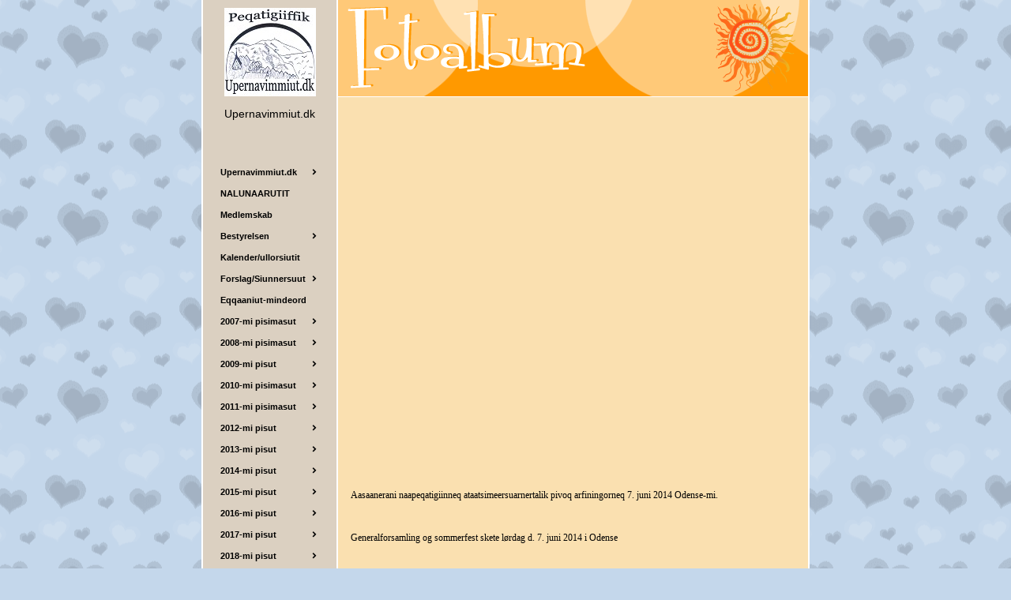

--- FILE ---
content_type: text/html
request_url: https://www.upernavimmiut.dk/8280255/8280257
body_size: 20224
content:
<!DOCTYPE html><html prefix="og: http://ogp.me/ns#" style="height:auto !important" lang="da"><head><meta charset="utf-8"><title>7. juni 2014 | upernavimmiut.dk</title><meta name="description" content="7. juni 2014 - www.upernavimmiut.dk"><meta name="robots" content="all"><meta name="generator" content="One.com Web Editor"><meta http-equiv="Cache-Control" content="must-revalidate, max-age=0, public"><meta http-equiv="Expires" content="-1"><meta name="viewport" content="width=device-width,initial-scale=1,minimum-scale=1,maximum-scale=3,user-scalable=yes" minpagewidth="1050" rendermobileview="false"><meta name="MobileOptimized" content="320"><meta name="HandheldFriendly" content="True"><meta name="format-detection" content="telephone=no"><meta property="og:type" content="website"><meta property="og:description" content="7. juni 2014 - www.upernavimmiut.dk"><meta property="og:title" content="7. juni 2014 | upernavimmiut.dk"><meta property="og:site_name" content="upernavimmiut.dk"><meta property="og:url" content="https://upernavimmiut.dk/8280255/8280257"><meta name="twitter:card" content="summary"><meta name="twitter:title" content="7. juni 2014 | upernavimmiut.dk"><meta name="twitter:image:alt" content="7. juni 2014 | upernavimmiut.dk"><meta name="twitter:description" content="7. juni 2014 - www.upernavimmiut.dk"><link rel="canonical" href="https://upernavimmiut.dk/8280255/8280257"><style>html { word-wrap: break-word; }
*, ::before, ::after { word-wrap: inherit; }
html { box-sizing: border-box; }
*, ::before, ::after { box-sizing: inherit; }
div.code { box-sizing: content-box; }
body, ul, ol, li, h1, h2, h3, h4, h5, h6, form, input, p, td, textarea { margin: 0; padding: 0; }
h1, h2, h3, h4, h5, h6 { font-size: 100%; font-weight: normal; }
ol, ul { list-style: none; }
table { border-collapse: collapse; border-spacing: 0; }
img { border: 0; }
body { -moz-osx-font-smoothing: grayscale; -webkit-font-smoothing: antialiased; }</style><style>@font-face {
    font-family: 'dropDownMenu';
    src:
    url('[data-uri]                                                                           [base64]                 aAGYBmQBmAAAAAQAAAAAAAAAAAAAAIAAAAAAAAwAAAAMAAAAcAAEAAwAAABwAAwABAAAAHAAEADgAAAAKAAgAAgACAAEAIOkB//3//wAAAAAAIOkA//3//wAB/+MXBAADAAEAAAAAAAAAAAAAAAEAAf//                                     [base64]/                                                                                                                                [base64]') format('woff');
    font-weight: normal;
    font-style: normal;
}</style><style>.mobileV div[data-id='09E43C28-CC0F-4594-9151-53B049DB63F2'] > div > div > div > video {
                    opacity: 1 !important;
                }
div[data-id='5EB9A8C1-61F0-4B70-80C6-09C871823C7E'] .modernLayoutMenu ul li a.level-0:hover {
        color: #000000 !important
    }
    div[data-id='5EB9A8C1-61F0-4B70-80C6-09C871823C7E'].modernLayoutMenu.dropdown ul {
        background-color:  #000000 !important
    }
    div[data-id='5EB9A8C1-61F0-4B70-80C6-09C871823C7E'].modernLayoutMenu.jsdropdown ul li a:hover {
        font-weight: bold !important;
    }
    div[data-id='5EB9A8C1-61F0-4B70-80C6-09C871823C7E'].modernLayoutMenu.jsdropdown ul li a {
        color: rgba(255,255,255,1) !important;
    }
    
div[data-id='08D2FB1C-0F1B-4BF7-B11B-56AC1FED222B'][data-specific-kind="TEXT"] { margin: auto; }
 .mobileV div[data-id='59F81A24-D3A6-4A14-A498-2A9421B9819A'] > div > div > div > video {
                    opacity: 1 !important;
                }
.mobileV div[data-id='F62FC80D-6617-4125-A0F3-8F888F282F44'] > div:first-child {border-bottom-width: 1px !important;
} .mobileV div[data-id='F62FC80D-6617-4125-A0F3-8F888F282F44'] > div > div > div > video {
                    opacity: 1 !important;
                }
div[data-id='F8B3EABB-EAB6-4167-A3ED-7F4C37C4613F'][data-specific-kind="TEXT"] { margin: auto; }
 .mobileV div[data-id='44B002FA-B05F-406F-80FA-583E548C4E18'] > div > div > div > video {
                    opacity: 1 !important;
                }
 .mobileV div[data-id='7396EE3C-A2BD-4D74-859F-666C9623A50C'] > div > div > div > video {
                    opacity: 1 !important;
                }
 .mobileV div[data-id='ECD16F21-4008-4864-BE43-CA16E32E0A3E'] > div > div > div > video {
                    opacity: 1 !important;
                }
.mobileV div[data-id='F522FDB4-9E8D-4B7C-9894-577DA0FB316A'] > div > div > div > video {
                opacity: 1 !important;
            }
 .mobileV div[data-id='7C7A7D1F-F8CD-4ADD-88B9-F899908E6F28'] > div > div > div > video {
                    opacity: 1 !important;
                }</style><style>@media (max-width: 650px) { body { min-width: 'initial' } body.desktopV { min-width: 1050px } }
        @media (min-width: 651px) { body { min-width: 1050px } body.mobileV { min-width: initial } }</style><link rel="stylesheet" href="/onewebstatic/f366004ece.css"><link rel="stylesheet" href="/onewebstatic/07ffdc4065.css"><link rel="stylesheet" href="/onewebstatic/8055cf634d.css"><link href="/onewebstatic/google-fonts.php?url=https%3A%2F%2Ffonts.googleapis.com%2Fcss%3Ffamily%3DCormorant%2520Garamond%253A100%252C100italic%252C200%252C200italic%252C300%252C300italic%252C500%252C500italic%252C600%252C600italic%252C700%252C700italic%252C800%252C800italic%252C900%252C900italic%252Citalic%252Cregular&amp;subset%3Dall" rel="stylesheet"><link href="/onewebstatic/google-fonts.php?url=https%3A%2F%2Ffonts.googleapis.com%2Fcss%3Ffamily%3DScope%2520One%253A100%252C100italic%252C200%252C200italic%252C300%252C300italic%252C500%252C500italic%252C600%252C600italic%252C700%252C700italic%252C800%252C800italic%252C900%252C900italic%252Citalic%252Cregular&amp;subset%3Dall" rel="stylesheet"><link rel="stylesheet" href="/onewebstatic/124adbca0e.css"><style>.bodyBackground {
                            
background-image:url('https://impro.usercontent.one/appid/oneComWsb/domain/upernavimmiut.dk/media/upernavimmiut.dk/onewebmedia/bgp_hearts.png?etag=%221b68c-5db44839af051%22&sourceContentType=image%2Fpng&quality=80');
background-color:rgba(196,215,235,1);
background-repeat:repeat;
background-position:50% 50%;
background-size:auto;
background-attachment:scroll;
background-image-opacity:1;
                        }</style><script>window.WSB_PRIVACY_POLICY_PUBLISHED = true;</script><script src="/onewebstatic/e47f208c3a.js"></script><script src="/onewebstatic/f707379391.js"></script></head><body class="Preview_body__2wDzb bodyBackground" style="overflow-y:scroll;overflow-x:auto" data-attachments="{}"><div class="announcement-banner-container"></div><link rel="stylesheet" href="/onewebstatic/d9da744019.css"><script>window.newSeoEnabled = true;</script><div class="template" data-mobile-view="false"><div class="Preview_row__3Fkye row" style="width:1050px"></div><div class="Preview_row__3Fkye row Preview_noSideMargin__2I-_n" style="min-height:0;width:100%"><div data-id="09E43C28-CC0F-4594-9151-53B049DB63F2" data-kind="SECTION" style="width:100%;min-height:0;left:auto;min-width:1050px;margin-top:0;margin-left:0" class="Preview_componentWrapper__2i4QI"><div id="Header" data-in-template="true" data-id="09E43C28-CC0F-4594-9151-53B049DB63F2" data-kind="Block" data-specific-kind="SECTION" data-pin="0" data-stretch="true" class="Preview_block__16Zmu"><div class="StripPreview_backgroundComponent__3YmQM Background_backgroundComponent__3_1Ea" style="background-color:transparent;border-width:1px 1px 1px 1px;border-top-left-radius:0px;border-top-right-radius:0px;border-bottom-right-radius:0px;border-bottom-left-radius:0px;min-height:0;padding-bottom:0" data-width="100" data-height="0"></div></div></div></div><div class="Preview_row__3Fkye row Preview_noSideMargin__2I-_n" style="min-height:2438px;width:100%"><div data-id="F522FDB4-9E8D-4B7C-9894-577DA0FB316A" data-kind="SECTION" style="width:100%;min-height:2438px;left:auto;min-width:1050px;margin-top:0;margin-left:0" class="Preview_componentWrapper__2i4QI"><div id="PageSection" data-in-template="false" data-id="F522FDB4-9E8D-4B7C-9894-577DA0FB316A" data-kind="Block" data-specific-kind="SECTION" data-pin="0" data-stretch="true" class="Preview_block__16Zmu"><div class="StripPreview_backgroundComponent__3YmQM Background_backgroundComponent__3_1Ea hasChildren" style="background-color:transparent;border-width:1px 1px 1px 1px;border-top-left-radius:0px;border-top-right-radius:0px;border-bottom-right-radius:0px;border-bottom-left-radius:0px;min-height:2438px;padding-bottom:0" data-width="100" data-height="2438"><div class="Preview_column__1KeVx col" style="min-height:100%;width:1050px;margin:0 auto"><div class="Preview_row__3Fkye row" style="min-height:2438px;width:1050px"><div data-id="ECD16F21-4008-4864-BE43-CA16E32E0A3E" data-kind="BACKGROUND" style="width:770px;min-height:2438px;margin-top:0;margin-left:140px" class="Preview_componentWrapper__2i4QI"><div data-in-template="false" data-id="ECD16F21-4008-4864-BE43-CA16E32E0A3E" data-kind="Block" data-specific-kind="BACKGROUND" class="Preview_block__16Zmu"><div class="BackgroundPreview_backgroundComponent__3Dr5e BackgroundPreview_bgHeight__3dD2e hasChildren" style="background-color:rgba(255,255,255,1);border-color:rgba(0,0,0,1);border-style:none;border-width:0px 0px 0px 0px;border-top-left-radius:0px;border-top-right-radius:0px;border-bottom-right-radius:0px;border-bottom-left-radius:0px;min-height:2438px;padding-bottom:0" data-width="770" data-height="2438"><div class="Preview_column__1KeVx col" style="min-height:100%"><div class="Preview_row__3Fkye row" style="min-height:2438px;width:770px"><div class="Preview_column__1KeVx col" style="min-height:2438px;width:171px;float:left"><div data-id="59F81A24-D3A6-4A14-A498-2A9421B9819A" data-kind="BACKGROUND" style="width:169px;min-height:2438px;margin-top:0;margin-left:2px" class="Preview_componentWrapper__2i4QI"><div data-in-template="false" data-id="59F81A24-D3A6-4A14-A498-2A9421B9819A" data-kind="Block" data-specific-kind="BACKGROUND" class="Preview_block__16Zmu"><div class="BackgroundPreview_backgroundComponent__3Dr5e BackgroundPreview_bgHeight__3dD2e hasChildren" style="background-color:rgba(219,208,193,1);border-width:1px 1px 1px 1px;border-top-left-radius:0px;border-top-right-radius:0px;border-bottom-right-radius:0px;border-bottom-left-radius:0px;min-height:2438px;padding-bottom:100px" data-width="169" data-height="2438"><div class="Preview_column__1KeVx col" style="min-height:100%"><div class="Preview_row__3Fkye row" style="min-height:122px;width:169px"><div data-id="CAC8C230-E9AA-4365-A336-689E4ABDCD85" data-kind="IMAGE" style="width:116px;min-height:112px;margin-top:10px;margin-left:27px" class="Preview_componentWrapper__2i4QI"><div data-in-template="false" data-id="CAC8C230-E9AA-4365-A336-689E4ABDCD85" data-kind="Component" data-specific-kind="IMAGE" class="Preview_component__SbiKo"><div class="Mobile_imageComponent__QXWk1 Mobile_cropMode__cLuJp" style="border-color:rgba(0,0,0,1);border-style:none;border-width:0px 0px 0px 0px;overflow:hidden" data-width="116" data-height="112"><img loading="lazy" role="presentation" data-scalestrategy="crop" style="margin-top:0px;margin-left:0px;display:block;margin:0" src="https://impro.usercontent.one/appid/oneComWsb/domain/upernavimmiut.dk/media/upernavimmiut.dk/onewebmedia/i282882364502941993.jpg?etag=%221b68c-5db44839af051%22&amp;sourceContentType=" srcset="https://impro.usercontent.one/appid/oneComWsb/domain/upernavimmiut.dk/media/upernavimmiut.dk/onewebmedia/i282882364502941993.jpg?etag=%221b68c-5db44839af051%22&amp;sourceContentType=, https://impro.usercontent.one/appid/oneComWsb/domain/upernavimmiut.dk/media/upernavimmiut.dk/onewebmedia/i282882364502941993.jpg?etag=%221b68c-5db44839af051%22&amp;sourceContentType= 2x, https://impro.usercontent.one/appid/oneComWsb/domain/upernavimmiut.dk/media/upernavimmiut.dk/onewebmedia/i282882364502941993.jpg?etag=%221b68c-5db44839af051%22&amp;sourceContentType= 3x" height="112" width="116" data-width="116" data-height="112"></div></div></div></div><div class="Preview_row__3Fkye row" style="min-height:25px;width:169px"><div data-id="08D2FB1C-0F1B-4BF7-B11B-56AC1FED222B" data-kind="TEXT" style="width:159px;min-height:16px;margin-top:9px;margin-left:5px" class="Preview_componentWrapper__2i4QI"><div data-in-template="false" data-id="08D2FB1C-0F1B-4BF7-B11B-56AC1FED222B" data-kind="Component" data-specific-kind="TEXT" class="Preview_component__SbiKo text-align-null"><div data-mve-font-change="0" class="styles_contentContainer__lrPIa textnormal styles_text__3jGMu"><p class="textnormal mobile-undersized-upper" style="text-align: center; padding-top: 5px; padding-bottom: 10px; font-family: 'Trebuchet MS', Helvetica, sans-serif; font-size: 14px; line-height: 1.2;"><span id="menu1_lbTitle" style="padding: 0px; text-align: center; color: rgb(0, 0, 0); font-family: 'Trebuchet MS', Helvetica, sans-serif; font-size: 14px; letter-spacing: 0px; font-weight: normal; font-style: normal; text-decoration: none solid rgb(0, 0, 0); text-shadow: none; text-transform: none; direction: ltr;" class="textnormal mobile-undersized-upper">Upernavimmiut.dk</span></p></div></div></div></div><div style="clear:both"></div></div></div></div></div><div style="clear:both"></div></div><div class="Preview_column__1KeVx col" style="min-height:2438px;width:597px;float:left"><div data-id="7396EE3C-A2BD-4D74-859F-666C9623A50C" data-kind="BACKGROUND" style="width:595px;min-height:2438px;margin-top:0;margin-left:2px" class="Preview_componentWrapper__2i4QI"><div data-in-template="false" data-id="7396EE3C-A2BD-4D74-859F-666C9623A50C" data-kind="Block" data-specific-kind="BACKGROUND" class="Preview_block__16Zmu"><div class="BackgroundPreview_backgroundComponent__3Dr5e BackgroundPreview_bgHeight__3dD2e hasChildren" style="background-color:rgba(250,224,176,1);border-width:1px 1px 1px 1px;border-top-left-radius:0px;border-top-right-radius:0px;border-bottom-right-radius:0px;border-bottom-left-radius:0px;min-height:2438px;padding-bottom:36px" data-width="595" data-height="2438"><div class="Preview_column__1KeVx col" style="min-height:100%"><div class="Preview_row__3Fkye row" style="min-height:123px;width:595px"><div data-id="F62FC80D-6617-4125-A0F3-8F888F282F44" data-kind="BACKGROUND" style="width:595px;min-height:123px;margin-top:0;margin-left:0" class="Preview_componentWrapper__2i4QI"><div data-in-template="false" data-id="F62FC80D-6617-4125-A0F3-8F888F282F44" data-kind="Component" data-specific-kind="BACKGROUND" class="Preview_component__SbiKo"><div class="BackgroundPreview_backgroundComponent__3Dr5e emptyBoxWithAsset" style="background-color:transparent;border-color:rgba(255,255,255,1);border-style:solid;border-width:0px 0px 1px 0px;border-top-left-radius:0px;border-top-right-radius:0px;border-bottom-right-radius:0px;border-bottom-left-radius:0px;background-clip:padding-box;min-height:123px;padding-bottom:0;max-width:595px" data-width="595" data-height="123"><div class="parallax_scrollEffectContainer__3co8j"><div class="BackgroundPreview_bgImageContainer__1PsgY" data-opacity="true" style="background-repeat:no-repeat;background-position:0% 0%;background-size:auto;background-attachment:scroll;opacity:1;border-top-left-radius:0px;border-top-right-radius:0px;border-bottom-right-radius:0px;border-bottom-left-radius:0px" data-background="https://impro.usercontent.one/appid/oneComWsb/domain/upernavimmiut.dk/media/upernavimmiut.dk/onewebmedia/billedtop_5.gif?etag=%221b68c-5db44839af051%22&amp;sourceContentType=image%2Fgif" data-background-image-lazy-load="true"></div></div></div></div></div></div><div class="Preview_row__3Fkye row" style="min-height:473px;width:595px"><div data-id="A144FB23-79BB-406A-BDCD-C523D1DA0847" data-kind="IMAGESLIDER" style="width:595px;height:473px;margin-top:0;margin-left:0" class="Preview_componentWrapper__2i4QI"><div data-in-template="false" data-id="A144FB23-79BB-406A-BDCD-C523D1DA0847" data-kind="Component" data-specific-kind="IMAGESLIDER" data-stretch="false" class="Preview_component__SbiKo"><div data-testid="swiper-carousel" data-swiper="{&quot;slidesPerView&quot;:1,&quot;spaceBetween&quot;:14,&quot;autoHeight&quot;:false,&quot;scrollbar&quot;:{&quot;draggable&quot;:true},&quot;simulateTouch&quot;:false,&quot;lazyPreloadPrevNext&quot;:2,&quot;lazyPreloaderClass&quot;:&quot;swiper-lazy-custom-preloader&quot;,&quot;loop&quot;:true,&quot;speed&quot;:1200,&quot;effect&quot;:&quot;fade&quot;,&quot;autoplay&quot;:{&quot;delay&quot;:5000,&quot;disableOnInteraction&quot;:false},&quot;navigation&quot;:{&quot;enabled&quot;:true,&quot;nextEl&quot;:&quot;.arrow.next-arrow&quot;,&quot;prevEl&quot;:&quot;.arrow.prev-arrow&quot;},&quot;pagination&quot;:{&quot;enabled&quot;:false,&quot;el&quot;:&quot;.swiper-pagination&quot;,&quot;dynamicBullets&quot;:false,&quot;type&quot;:&quot;bullets&quot;,&quot;clickable&quot;:true}}" data-original-width="595" data-original-height="473" data-captiontop="false" data-captionenabled="true" class="ImageSlider_hideIndicator__2qMqS showIndicatorInMobile swiper preview"><div data-testid="navigation-wrapper" class="navigationIconsTopMostWrapper"><div class="swiper-horizontal"><div class="arrow prev-arrow" aria-label="Forrige slide"><div class="arrowIcon"></div></div><div class="arrow next-arrow" aria-label="Næste slide"><div class="arrowIcon"></div></div><div class="swiper-pagination"></div></div></div><div class="swiper-wrapper"><div class="wbSlideContainer swiper-slide" data-swiper-slide-index="0" data-original-width="595" data-original-height="473"><div class="ImageSlider_textAlignCenter__3NDBa"><div class="imageContainer"><div class="Image_imageComponent__2bb7A img-wrapper"><a href="https://impro.usercontent.one/appid/oneComWsb/domain/upernavimmiut.dk/media/upernavimmiut.dk/onewebmedia/i282882364571416111.jpg?etag=%221b68c-5db44839af051%22&amp;sourceContentType=" title="Takkussuuterujoorput, silangimmallumi ataatsimeersuarnissaq silami utaqqerujoorpaat." alt="Takkussuuterujoorput, silangimmallumi ataatsimeersuarnissaq silami utaqqerujoorpaat." caption="" rel="lightbox[oneweb] A144FB23-79BB-406A-BDCD-C523D1DA0847" class="shinybox" data-dom-index="0" data-srcset="https://impro.usercontent.one/appid/oneComWsb/domain/upernavimmiut.dk/media/upernavimmiut.dk/onewebmedia/i282882364571416111.jpg?etag=%221b68c-5db44839af051%22&amp;sourceContentType=&amp;ignoreAspectRatio&amp;resize=1000,750 1000w, https://impro.usercontent.one/appid/oneComWsb/domain/upernavimmiut.dk/media/upernavimmiut.dk/onewebmedia/i282882364571416111.jpg?etag=%221b68c-5db44839af051%22&amp;sourceContentType= 1280w"><img data-original-width="595" data-original-height="473" alt="Takkussuuterujoorput, silangimmallumi ataatsimeersuarnissaq silami utaqqerujoorpaat." class="swiper-lazy" src="https://impro.usercontent.one/appid/oneComWsb/domain/upernavimmiut.dk/media/upernavimmiut.dk/onewebmedia/i282882364571416111.jpg?etag=%221b68c-5db44839af051%22&amp;sourceContentType=&amp;ignoreAspectRatio&amp;resize=595,446" data-src="https://impro.usercontent.one/appid/oneComWsb/domain/upernavimmiut.dk/media/upernavimmiut.dk/onewebmedia/i282882364571416111.jpg?etag=%221b68c-5db44839af051%22&amp;sourceContentType=&amp;ignoreAspectRatio&amp;resize=595,446" srcset="https://impro.usercontent.one/appid/oneComWsb/domain/upernavimmiut.dk/media/upernavimmiut.dk/onewebmedia/i282882364571416111.jpg?etag=%221b68c-5db44839af051%22&amp;sourceContentType=&amp;ignoreAspectRatio&amp;resize=595,446, https://impro.usercontent.one/appid/oneComWsb/domain/upernavimmiut.dk/media/upernavimmiut.dk/onewebmedia/i282882364571416111.jpg?etag=%221b68c-5db44839af051%22&amp;sourceContentType=&amp;ignoreAspectRatio&amp;resize=1190,893 2x, https://impro.usercontent.one/appid/oneComWsb/domain/upernavimmiut.dk/media/upernavimmiut.dk/onewebmedia/i282882364571416111.jpg?etag=%221b68c-5db44839af051%22&amp;sourceContentType=&amp;ignoreAspectRatio&amp;resize=1280,960 3x" data-srcset="https://impro.usercontent.one/appid/oneComWsb/domain/upernavimmiut.dk/media/upernavimmiut.dk/onewebmedia/i282882364571416111.jpg?etag=%221b68c-5db44839af051%22&amp;sourceContentType=&amp;ignoreAspectRatio&amp;resize=595,446 1x, https://impro.usercontent.one/appid/oneComWsb/domain/upernavimmiut.dk/media/upernavimmiut.dk/onewebmedia/i282882364571416111.jpg?etag=%221b68c-5db44839af051%22&amp;sourceContentType=&amp;ignoreAspectRatio&amp;resize=1190,893 2x, https://impro.usercontent.one/appid/oneComWsb/domain/upernavimmiut.dk/media/upernavimmiut.dk/onewebmedia/i282882364571416111.jpg?etag=%221b68c-5db44839af051%22&amp;sourceContentType=&amp;ignoreAspectRatio&amp;resize=1280,960 3x" style="width:595px;height:473px;object-fit:contain;object-position:center;margin-left:auto;margin-right:auto" title="Takkussuuterujoorput, silangimmallumi ataatsimeersuarnissaq silami utaqqerujoorpaat." data-loading="lazy" role="presentation" draggable="false" loading="lazy"></a></div><div data-testid="loading-indicator" class="LoadingIndicator_center__1PWp3 global_flexCenter__1azjn swiper-lazy-custom-preloader"><div class="LoadingIndicator_animatedLoadingDots-container__EoXGW LoadingIndicator_container__weKY1"><div class="LoadingIndicator_animatedLoadingDots__1fl0N"><div></div><div></div><div></div></div></div></div></div><div data-testid="caption-box" class="textnormal ImageSlider_imageCaptionLeft__289SZ captionTitleContainer"><div class="ImageSlider_captionTitleInherit__1UU-G"><div class="collapseExpandIcon"></div><div style="font-weight:bold" class="ImageSlider_captionTitle__17rFl">Takkussuuterujoorput, silangimmallumi ataatsimeersuarnissaq silami utaqqerujoorpaat.</div></div></div></div></div><div class="wbSlideContainer swiper-slide" data-swiper-slide-index="1" data-original-width="595" data-original-height="473"><div class="ImageSlider_textAlignCenter__3NDBa"><div class="imageContainer"><div class="Image_imageComponent__2bb7A img-wrapper"><a href="https://impro.usercontent.one/appid/oneComWsb/domain/upernavimmiut.dk/media/upernavimmiut.dk/onewebmedia/i282882364571416117.jpg?etag=%221b68c-5db44839af051%22&amp;sourceContentType=" title="Jørn, Ruth, Nuka." alt="Jørn, Ruth, Nuka." caption="" rel="lightbox[oneweb] A144FB23-79BB-406A-BDCD-C523D1DA0847" class="shinybox" data-dom-index="1" data-srcset="https://impro.usercontent.one/appid/oneComWsb/domain/upernavimmiut.dk/media/upernavimmiut.dk/onewebmedia/i282882364571416117.jpg?etag=%221b68c-5db44839af051%22&amp;sourceContentType=&amp;ignoreAspectRatio&amp;resize=1000,750 1000w, https://impro.usercontent.one/appid/oneComWsb/domain/upernavimmiut.dk/media/upernavimmiut.dk/onewebmedia/i282882364571416117.jpg?etag=%221b68c-5db44839af051%22&amp;sourceContentType= 1280w"><img data-original-width="595" data-original-height="473" alt="Jørn, Ruth, Nuka." class="swiper-lazy" src="https://impro.usercontent.one/appid/oneComWsb/domain/upernavimmiut.dk/media/upernavimmiut.dk/onewebmedia/i282882364571416117.jpg?etag=%221b68c-5db44839af051%22&amp;sourceContentType=&amp;ignoreAspectRatio&amp;resize=595,446" data-src="https://impro.usercontent.one/appid/oneComWsb/domain/upernavimmiut.dk/media/upernavimmiut.dk/onewebmedia/i282882364571416117.jpg?etag=%221b68c-5db44839af051%22&amp;sourceContentType=&amp;ignoreAspectRatio&amp;resize=595,446" srcset="https://impro.usercontent.one/appid/oneComWsb/domain/upernavimmiut.dk/media/upernavimmiut.dk/onewebmedia/i282882364571416117.jpg?etag=%221b68c-5db44839af051%22&amp;sourceContentType=&amp;ignoreAspectRatio&amp;resize=595,446, https://impro.usercontent.one/appid/oneComWsb/domain/upernavimmiut.dk/media/upernavimmiut.dk/onewebmedia/i282882364571416117.jpg?etag=%221b68c-5db44839af051%22&amp;sourceContentType=&amp;ignoreAspectRatio&amp;resize=1190,893 2x, https://impro.usercontent.one/appid/oneComWsb/domain/upernavimmiut.dk/media/upernavimmiut.dk/onewebmedia/i282882364571416117.jpg?etag=%221b68c-5db44839af051%22&amp;sourceContentType=&amp;ignoreAspectRatio&amp;resize=1280,960 3x" data-srcset="https://impro.usercontent.one/appid/oneComWsb/domain/upernavimmiut.dk/media/upernavimmiut.dk/onewebmedia/i282882364571416117.jpg?etag=%221b68c-5db44839af051%22&amp;sourceContentType=&amp;ignoreAspectRatio&amp;resize=595,446 1x, https://impro.usercontent.one/appid/oneComWsb/domain/upernavimmiut.dk/media/upernavimmiut.dk/onewebmedia/i282882364571416117.jpg?etag=%221b68c-5db44839af051%22&amp;sourceContentType=&amp;ignoreAspectRatio&amp;resize=1190,893 2x, https://impro.usercontent.one/appid/oneComWsb/domain/upernavimmiut.dk/media/upernavimmiut.dk/onewebmedia/i282882364571416117.jpg?etag=%221b68c-5db44839af051%22&amp;sourceContentType=&amp;ignoreAspectRatio&amp;resize=1280,960 3x" style="width:595px;height:473px;object-fit:contain;object-position:center;margin-left:auto;margin-right:auto" title="Jørn, Ruth, Nuka." data-loading="lazy" role="presentation" draggable="false" loading="lazy"></a></div><div data-testid="loading-indicator" class="LoadingIndicator_center__1PWp3 global_flexCenter__1azjn swiper-lazy-custom-preloader"><div class="LoadingIndicator_animatedLoadingDots-container__EoXGW LoadingIndicator_container__weKY1"><div class="LoadingIndicator_animatedLoadingDots__1fl0N"><div></div><div></div><div></div></div></div></div></div><div data-testid="caption-box" class="textnormal ImageSlider_imageCaptionLeft__289SZ captionTitleContainer"><div class="ImageSlider_captionTitleInherit__1UU-G"><div class="collapseExpandIcon"></div><div style="font-weight:bold" class="ImageSlider_captionTitle__17rFl">Jørn, Ruth, Nuka.</div></div></div></div></div><div class="wbSlideContainer swiper-slide" data-swiper-slide-index="2" data-original-width="595" data-original-height="473"><div class="ImageSlider_textAlignCenter__3NDBa"><div class="imageContainer"><div class="Image_imageComponent__2bb7A img-wrapper"><a href="https://impro.usercontent.one/appid/oneComWsb/domain/upernavimmiut.dk/media/upernavimmiut.dk/onewebmedia/i282882364571416128.jpg?etag=%221b68c-5db44839af051%22&amp;sourceContentType=" title="Lida, Grethe, Lea, Sebylle" alt="Lida, Grethe, Lea, Sebylle" caption="" rel="lightbox[oneweb] A144FB23-79BB-406A-BDCD-C523D1DA0847" class="shinybox" data-dom-index="2" data-srcset="https://impro.usercontent.one/appid/oneComWsb/domain/upernavimmiut.dk/media/upernavimmiut.dk/onewebmedia/i282882364571416128.jpg?etag=%221b68c-5db44839af051%22&amp;sourceContentType=&amp;ignoreAspectRatio&amp;resize=1000,750 1000w, https://impro.usercontent.one/appid/oneComWsb/domain/upernavimmiut.dk/media/upernavimmiut.dk/onewebmedia/i282882364571416128.jpg?etag=%221b68c-5db44839af051%22&amp;sourceContentType= 1280w"><img data-original-width="595" data-original-height="473" alt="Lida, Grethe, Lea, Sebylle" class="swiper-lazy" src="https://impro.usercontent.one/appid/oneComWsb/domain/upernavimmiut.dk/media/upernavimmiut.dk/onewebmedia/i282882364571416128.jpg?etag=%221b68c-5db44839af051%22&amp;sourceContentType=&amp;ignoreAspectRatio&amp;resize=595,446" data-src="https://impro.usercontent.one/appid/oneComWsb/domain/upernavimmiut.dk/media/upernavimmiut.dk/onewebmedia/i282882364571416128.jpg?etag=%221b68c-5db44839af051%22&amp;sourceContentType=&amp;ignoreAspectRatio&amp;resize=595,446" srcset="https://impro.usercontent.one/appid/oneComWsb/domain/upernavimmiut.dk/media/upernavimmiut.dk/onewebmedia/i282882364571416128.jpg?etag=%221b68c-5db44839af051%22&amp;sourceContentType=&amp;ignoreAspectRatio&amp;resize=595,446, https://impro.usercontent.one/appid/oneComWsb/domain/upernavimmiut.dk/media/upernavimmiut.dk/onewebmedia/i282882364571416128.jpg?etag=%221b68c-5db44839af051%22&amp;sourceContentType=&amp;ignoreAspectRatio&amp;resize=1190,893 2x, https://impro.usercontent.one/appid/oneComWsb/domain/upernavimmiut.dk/media/upernavimmiut.dk/onewebmedia/i282882364571416128.jpg?etag=%221b68c-5db44839af051%22&amp;sourceContentType=&amp;ignoreAspectRatio&amp;resize=1280,960 3x" data-srcset="https://impro.usercontent.one/appid/oneComWsb/domain/upernavimmiut.dk/media/upernavimmiut.dk/onewebmedia/i282882364571416128.jpg?etag=%221b68c-5db44839af051%22&amp;sourceContentType=&amp;ignoreAspectRatio&amp;resize=595,446 1x, https://impro.usercontent.one/appid/oneComWsb/domain/upernavimmiut.dk/media/upernavimmiut.dk/onewebmedia/i282882364571416128.jpg?etag=%221b68c-5db44839af051%22&amp;sourceContentType=&amp;ignoreAspectRatio&amp;resize=1190,893 2x, https://impro.usercontent.one/appid/oneComWsb/domain/upernavimmiut.dk/media/upernavimmiut.dk/onewebmedia/i282882364571416128.jpg?etag=%221b68c-5db44839af051%22&amp;sourceContentType=&amp;ignoreAspectRatio&amp;resize=1280,960 3x" style="width:595px;height:473px;object-fit:contain;object-position:center;margin-left:auto;margin-right:auto" title="Lida, Grethe, Lea, Sebylle" data-loading="lazy" role="presentation" draggable="false" loading="lazy"></a></div><div data-testid="loading-indicator" class="LoadingIndicator_center__1PWp3 global_flexCenter__1azjn swiper-lazy-custom-preloader"><div class="LoadingIndicator_animatedLoadingDots-container__EoXGW LoadingIndicator_container__weKY1"><div class="LoadingIndicator_animatedLoadingDots__1fl0N"><div></div><div></div><div></div></div></div></div></div><div data-testid="caption-box" class="textnormal ImageSlider_imageCaptionLeft__289SZ captionTitleContainer"><div class="ImageSlider_captionTitleInherit__1UU-G"><div class="collapseExpandIcon"></div><div style="font-weight:bold" class="ImageSlider_captionTitle__17rFl">Lida, Grethe, Lea, Sebylle</div></div></div></div></div><div class="wbSlideContainer swiper-slide" data-swiper-slide-index="3" data-original-width="595" data-original-height="473"><div class="ImageSlider_textAlignCenter__3NDBa"><div class="imageContainer"><div class="Image_imageComponent__2bb7A img-wrapper"><a href="https://impro.usercontent.one/appid/oneComWsb/domain/upernavimmiut.dk/media/upernavimmiut.dk/onewebmedia/i282882364571416136.jpg?etag=%221b68c-5db44839af051%22&amp;sourceContentType=" title="Johannes, Anna." alt="Johannes, Anna." caption="" rel="lightbox[oneweb] A144FB23-79BB-406A-BDCD-C523D1DA0847" class="shinybox" data-dom-index="3" data-srcset="https://impro.usercontent.one/appid/oneComWsb/domain/upernavimmiut.dk/media/upernavimmiut.dk/onewebmedia/i282882364571416136.jpg?etag=%221b68c-5db44839af051%22&amp;sourceContentType=&amp;ignoreAspectRatio&amp;resize=1000,750 1000w, https://impro.usercontent.one/appid/oneComWsb/domain/upernavimmiut.dk/media/upernavimmiut.dk/onewebmedia/i282882364571416136.jpg?etag=%221b68c-5db44839af051%22&amp;sourceContentType= 1280w"><img data-original-width="595" data-original-height="473" alt="Johannes, Anna." class="swiper-lazy" src="https://impro.usercontent.one/appid/oneComWsb/domain/upernavimmiut.dk/media/upernavimmiut.dk/onewebmedia/i282882364571416136.jpg?etag=%221b68c-5db44839af051%22&amp;sourceContentType=&amp;ignoreAspectRatio&amp;resize=595,446" data-src="https://impro.usercontent.one/appid/oneComWsb/domain/upernavimmiut.dk/media/upernavimmiut.dk/onewebmedia/i282882364571416136.jpg?etag=%221b68c-5db44839af051%22&amp;sourceContentType=&amp;ignoreAspectRatio&amp;resize=595,446" srcset="https://impro.usercontent.one/appid/oneComWsb/domain/upernavimmiut.dk/media/upernavimmiut.dk/onewebmedia/i282882364571416136.jpg?etag=%221b68c-5db44839af051%22&amp;sourceContentType=&amp;ignoreAspectRatio&amp;resize=595,446, https://impro.usercontent.one/appid/oneComWsb/domain/upernavimmiut.dk/media/upernavimmiut.dk/onewebmedia/i282882364571416136.jpg?etag=%221b68c-5db44839af051%22&amp;sourceContentType=&amp;ignoreAspectRatio&amp;resize=1190,893 2x, https://impro.usercontent.one/appid/oneComWsb/domain/upernavimmiut.dk/media/upernavimmiut.dk/onewebmedia/i282882364571416136.jpg?etag=%221b68c-5db44839af051%22&amp;sourceContentType=&amp;ignoreAspectRatio&amp;resize=1280,960 3x" data-srcset="https://impro.usercontent.one/appid/oneComWsb/domain/upernavimmiut.dk/media/upernavimmiut.dk/onewebmedia/i282882364571416136.jpg?etag=%221b68c-5db44839af051%22&amp;sourceContentType=&amp;ignoreAspectRatio&amp;resize=595,446 1x, https://impro.usercontent.one/appid/oneComWsb/domain/upernavimmiut.dk/media/upernavimmiut.dk/onewebmedia/i282882364571416136.jpg?etag=%221b68c-5db44839af051%22&amp;sourceContentType=&amp;ignoreAspectRatio&amp;resize=1190,893 2x, https://impro.usercontent.one/appid/oneComWsb/domain/upernavimmiut.dk/media/upernavimmiut.dk/onewebmedia/i282882364571416136.jpg?etag=%221b68c-5db44839af051%22&amp;sourceContentType=&amp;ignoreAspectRatio&amp;resize=1280,960 3x" style="width:595px;height:473px;object-fit:contain;object-position:center;margin-left:auto;margin-right:auto" title="Johannes, Anna." data-loading="lazy" role="presentation" draggable="false" loading="lazy"></a></div><div data-testid="loading-indicator" class="LoadingIndicator_center__1PWp3 global_flexCenter__1azjn swiper-lazy-custom-preloader"><div class="LoadingIndicator_animatedLoadingDots-container__EoXGW LoadingIndicator_container__weKY1"><div class="LoadingIndicator_animatedLoadingDots__1fl0N"><div></div><div></div><div></div></div></div></div></div><div data-testid="caption-box" class="textnormal ImageSlider_imageCaptionLeft__289SZ captionTitleContainer"><div class="ImageSlider_captionTitleInherit__1UU-G"><div class="collapseExpandIcon"></div><div style="font-weight:bold" class="ImageSlider_captionTitle__17rFl">Johannes, Anna.</div></div></div></div></div><div class="wbSlideContainer swiper-slide" data-swiper-slide-index="4" data-original-width="595" data-original-height="473"><div class="ImageSlider_textAlignCenter__3NDBa"><div class="imageContainer"><div class="Image_imageComponent__2bb7A img-wrapper"><a href="https://impro.usercontent.one/appid/oneComWsb/domain/upernavimmiut.dk/media/upernavimmiut.dk/onewebmedia/i282882364571416161.jpg?etag=%221b68c-5db44839af051%22&amp;sourceContentType=" title="Naja, Karen, Ruth, Finn, Steffen, Uthilie." alt="Naja, Karen, Ruth, Finn, Steffen, Uthilie." caption="" rel="lightbox[oneweb] A144FB23-79BB-406A-BDCD-C523D1DA0847" class="shinybox" data-dom-index="4"><img data-original-width="595" data-original-height="473" alt="Naja, Karen, Ruth, Finn, Steffen, Uthilie." class="swiper-lazy" src="https://impro.usercontent.one/appid/oneComWsb/domain/upernavimmiut.dk/media/upernavimmiut.dk/onewebmedia/i282882364571416161.jpg?etag=%221b68c-5db44839af051%22&amp;sourceContentType=&amp;ignoreAspectRatio&amp;resize=595,446" data-src="https://impro.usercontent.one/appid/oneComWsb/domain/upernavimmiut.dk/media/upernavimmiut.dk/onewebmedia/i282882364571416161.jpg?etag=%221b68c-5db44839af051%22&amp;sourceContentType=&amp;ignoreAspectRatio&amp;resize=595,446" srcset="https://impro.usercontent.one/appid/oneComWsb/domain/upernavimmiut.dk/media/upernavimmiut.dk/onewebmedia/i282882364571416161.jpg?etag=%221b68c-5db44839af051%22&amp;sourceContentType=&amp;ignoreAspectRatio&amp;resize=595,446, https://impro.usercontent.one/appid/oneComWsb/domain/upernavimmiut.dk/media/upernavimmiut.dk/onewebmedia/i282882364571416161.jpg?etag=%221b68c-5db44839af051%22&amp;sourceContentType=&amp;ignoreAspectRatio&amp;resize=960,720 2x" data-srcset="https://impro.usercontent.one/appid/oneComWsb/domain/upernavimmiut.dk/media/upernavimmiut.dk/onewebmedia/i282882364571416161.jpg?etag=%221b68c-5db44839af051%22&amp;sourceContentType=&amp;ignoreAspectRatio&amp;resize=595,446 1x, https://impro.usercontent.one/appid/oneComWsb/domain/upernavimmiut.dk/media/upernavimmiut.dk/onewebmedia/i282882364571416161.jpg?etag=%221b68c-5db44839af051%22&amp;sourceContentType=&amp;ignoreAspectRatio&amp;resize=960,720 2x" style="width:595px;height:473px;object-fit:contain;object-position:center;margin-left:auto;margin-right:auto" title="Naja, Karen, Ruth, Finn, Steffen, Uthilie." data-loading="lazy" role="presentation" draggable="false" loading="lazy"></a></div><div data-testid="loading-indicator" class="LoadingIndicator_center__1PWp3 global_flexCenter__1azjn swiper-lazy-custom-preloader"><div class="LoadingIndicator_animatedLoadingDots-container__EoXGW LoadingIndicator_container__weKY1"><div class="LoadingIndicator_animatedLoadingDots__1fl0N"><div></div><div></div><div></div></div></div></div></div><div data-testid="caption-box" class="textnormal ImageSlider_imageCaptionLeft__289SZ captionTitleContainer"><div class="ImageSlider_captionTitleInherit__1UU-G"><div class="collapseExpandIcon"></div><div style="font-weight:bold" class="ImageSlider_captionTitle__17rFl">Naja, Karen, Ruth, Finn, Steffen, Uthilie.</div></div></div></div></div><div class="wbSlideContainer swiper-slide" data-swiper-slide-index="5" data-original-width="595" data-original-height="473"><div class="ImageSlider_textAlignCenter__3NDBa"><div class="imageContainer"><div class="Image_imageComponent__2bb7A img-wrapper"><a href="https://impro.usercontent.one/appid/oneComWsb/domain/upernavimmiut.dk/media/upernavimmiut.dk/onewebmedia/i282882364571416158.jpg?etag=%221b68c-5db44839af051%22&amp;sourceContentType=" title="Kari, HC." alt="Kari, HC." caption="" rel="lightbox[oneweb] A144FB23-79BB-406A-BDCD-C523D1DA0847" class="shinybox" data-dom-index="5"><img data-original-width="355" data-original-height="473" alt="Kari, HC." class="swiper-lazy" src="https://impro.usercontent.one/appid/oneComWsb/domain/upernavimmiut.dk/media/upernavimmiut.dk/onewebmedia/i282882364571416158.jpg?etag=%221b68c-5db44839af051%22&amp;sourceContentType=&amp;ignoreAspectRatio&amp;resize=355,473" data-src="https://impro.usercontent.one/appid/oneComWsb/domain/upernavimmiut.dk/media/upernavimmiut.dk/onewebmedia/i282882364571416158.jpg?etag=%221b68c-5db44839af051%22&amp;sourceContentType=&amp;ignoreAspectRatio&amp;resize=355,473" srcset="https://impro.usercontent.one/appid/oneComWsb/domain/upernavimmiut.dk/media/upernavimmiut.dk/onewebmedia/i282882364571416158.jpg?etag=%221b68c-5db44839af051%22&amp;sourceContentType=&amp;ignoreAspectRatio&amp;resize=355,473, https://impro.usercontent.one/appid/oneComWsb/domain/upernavimmiut.dk/media/upernavimmiut.dk/onewebmedia/i282882364571416158.jpg?etag=%221b68c-5db44839af051%22&amp;sourceContentType=&amp;ignoreAspectRatio&amp;resize=710,947 2x, https://impro.usercontent.one/appid/oneComWsb/domain/upernavimmiut.dk/media/upernavimmiut.dk/onewebmedia/i282882364571416158.jpg?etag=%221b68c-5db44839af051%22&amp;sourceContentType=&amp;ignoreAspectRatio&amp;resize=720,960 3x" data-srcset="https://impro.usercontent.one/appid/oneComWsb/domain/upernavimmiut.dk/media/upernavimmiut.dk/onewebmedia/i282882364571416158.jpg?etag=%221b68c-5db44839af051%22&amp;sourceContentType=&amp;ignoreAspectRatio&amp;resize=355,473 1x, https://impro.usercontent.one/appid/oneComWsb/domain/upernavimmiut.dk/media/upernavimmiut.dk/onewebmedia/i282882364571416158.jpg?etag=%221b68c-5db44839af051%22&amp;sourceContentType=&amp;ignoreAspectRatio&amp;resize=710,947 2x, https://impro.usercontent.one/appid/oneComWsb/domain/upernavimmiut.dk/media/upernavimmiut.dk/onewebmedia/i282882364571416158.jpg?etag=%221b68c-5db44839af051%22&amp;sourceContentType=&amp;ignoreAspectRatio&amp;resize=720,960 3x" style="width:355px;height:473px;object-fit:contain;object-position:center;margin-left:auto;margin-right:auto" title="Kari, HC." data-loading="lazy" role="presentation" draggable="false" loading="lazy"></a></div><div data-testid="loading-indicator" class="LoadingIndicator_center__1PWp3 global_flexCenter__1azjn swiper-lazy-custom-preloader"><div class="LoadingIndicator_animatedLoadingDots-container__EoXGW LoadingIndicator_container__weKY1"><div class="LoadingIndicator_animatedLoadingDots__1fl0N"><div></div><div></div><div></div></div></div></div></div><div data-testid="caption-box" class="textnormal ImageSlider_imageCaptionLeft__289SZ captionTitleContainer"><div class="ImageSlider_captionTitleInherit__1UU-G"><div class="collapseExpandIcon"></div><div style="font-weight:bold" class="ImageSlider_captionTitle__17rFl">Kari, HC.</div></div></div></div></div><div class="wbSlideContainer swiper-slide" data-swiper-slide-index="6" data-original-width="595" data-original-height="473"><div class="ImageSlider_textAlignCenter__3NDBa"><div class="imageContainer"><div class="Image_imageComponent__2bb7A img-wrapper"><a href="https://impro.usercontent.one/appid/oneComWsb/domain/upernavimmiut.dk/media/upernavimmiut.dk/onewebmedia/i282882364571416143.jpg?etag=%221b68c-5db44839af051%22&amp;sourceContentType=" title="Lea, Lida, Grethe" alt="Lea, Lida, Grethe" caption="" rel="lightbox[oneweb] A144FB23-79BB-406A-BDCD-C523D1DA0847" class="shinybox" data-dom-index="6" data-srcset="https://impro.usercontent.one/appid/oneComWsb/domain/upernavimmiut.dk/media/upernavimmiut.dk/onewebmedia/i282882364571416143.jpg?etag=%221b68c-5db44839af051%22&amp;sourceContentType=&amp;ignoreAspectRatio&amp;resize=1000,750 1000w, https://impro.usercontent.one/appid/oneComWsb/domain/upernavimmiut.dk/media/upernavimmiut.dk/onewebmedia/i282882364571416143.jpg?etag=%221b68c-5db44839af051%22&amp;sourceContentType= 1280w"><img data-original-width="595" data-original-height="473" alt="Lea, Lida, Grethe" class="swiper-lazy" src="https://impro.usercontent.one/appid/oneComWsb/domain/upernavimmiut.dk/media/upernavimmiut.dk/onewebmedia/i282882364571416143.jpg?etag=%221b68c-5db44839af051%22&amp;sourceContentType=&amp;ignoreAspectRatio&amp;resize=595,446" data-src="https://impro.usercontent.one/appid/oneComWsb/domain/upernavimmiut.dk/media/upernavimmiut.dk/onewebmedia/i282882364571416143.jpg?etag=%221b68c-5db44839af051%22&amp;sourceContentType=&amp;ignoreAspectRatio&amp;resize=595,446" srcset="https://impro.usercontent.one/appid/oneComWsb/domain/upernavimmiut.dk/media/upernavimmiut.dk/onewebmedia/i282882364571416143.jpg?etag=%221b68c-5db44839af051%22&amp;sourceContentType=&amp;ignoreAspectRatio&amp;resize=595,446, https://impro.usercontent.one/appid/oneComWsb/domain/upernavimmiut.dk/media/upernavimmiut.dk/onewebmedia/i282882364571416143.jpg?etag=%221b68c-5db44839af051%22&amp;sourceContentType=&amp;ignoreAspectRatio&amp;resize=1190,893 2x, https://impro.usercontent.one/appid/oneComWsb/domain/upernavimmiut.dk/media/upernavimmiut.dk/onewebmedia/i282882364571416143.jpg?etag=%221b68c-5db44839af051%22&amp;sourceContentType=&amp;ignoreAspectRatio&amp;resize=1280,960 3x" data-srcset="https://impro.usercontent.one/appid/oneComWsb/domain/upernavimmiut.dk/media/upernavimmiut.dk/onewebmedia/i282882364571416143.jpg?etag=%221b68c-5db44839af051%22&amp;sourceContentType=&amp;ignoreAspectRatio&amp;resize=595,446 1x, https://impro.usercontent.one/appid/oneComWsb/domain/upernavimmiut.dk/media/upernavimmiut.dk/onewebmedia/i282882364571416143.jpg?etag=%221b68c-5db44839af051%22&amp;sourceContentType=&amp;ignoreAspectRatio&amp;resize=1190,893 2x, https://impro.usercontent.one/appid/oneComWsb/domain/upernavimmiut.dk/media/upernavimmiut.dk/onewebmedia/i282882364571416143.jpg?etag=%221b68c-5db44839af051%22&amp;sourceContentType=&amp;ignoreAspectRatio&amp;resize=1280,960 3x" style="width:595px;height:473px;object-fit:contain;object-position:center;margin-left:auto;margin-right:auto" title="Lea, Lida, Grethe" data-loading="lazy" role="presentation" draggable="false" loading="lazy"></a></div><div data-testid="loading-indicator" class="LoadingIndicator_center__1PWp3 global_flexCenter__1azjn swiper-lazy-custom-preloader"><div class="LoadingIndicator_animatedLoadingDots-container__EoXGW LoadingIndicator_container__weKY1"><div class="LoadingIndicator_animatedLoadingDots__1fl0N"><div></div><div></div><div></div></div></div></div></div><div data-testid="caption-box" class="textnormal ImageSlider_imageCaptionLeft__289SZ captionTitleContainer"><div class="ImageSlider_captionTitleInherit__1UU-G"><div class="collapseExpandIcon"></div><div style="font-weight:bold" class="ImageSlider_captionTitle__17rFl">Lea, Lida, Grethe</div></div></div></div></div><div class="wbSlideContainer swiper-slide" data-swiper-slide-index="7" data-original-width="595" data-original-height="473"><div class="ImageSlider_textAlignCenter__3NDBa"><div class="imageContainer"><div class="Image_imageComponent__2bb7A img-wrapper"><a href="https://impro.usercontent.one/appid/oneComWsb/domain/upernavimmiut.dk/media/upernavimmiut.dk/onewebmedia/i282882364571416153.jpg?etag=%221b68c-5db44839af051%22&amp;sourceContentType=" title="Ruth, Nuka (bagved/tunuanni) Peter Pavia" alt="Ruth, Nuka (bagved/tunuanni) Peter Pavia" caption="" rel="lightbox[oneweb] A144FB23-79BB-406A-BDCD-C523D1DA0847" class="shinybox" data-dom-index="7"><img data-original-width="355" data-original-height="473" alt="Ruth, Nuka (bagved/tunuanni) Peter Pavia" class="swiper-lazy" src="https://impro.usercontent.one/appid/oneComWsb/domain/upernavimmiut.dk/media/upernavimmiut.dk/onewebmedia/i282882364571416153.jpg?etag=%221b68c-5db44839af051%22&amp;sourceContentType=&amp;ignoreAspectRatio&amp;resize=355,473" data-src="https://impro.usercontent.one/appid/oneComWsb/domain/upernavimmiut.dk/media/upernavimmiut.dk/onewebmedia/i282882364571416153.jpg?etag=%221b68c-5db44839af051%22&amp;sourceContentType=&amp;ignoreAspectRatio&amp;resize=355,473" srcset="https://impro.usercontent.one/appid/oneComWsb/domain/upernavimmiut.dk/media/upernavimmiut.dk/onewebmedia/i282882364571416153.jpg?etag=%221b68c-5db44839af051%22&amp;sourceContentType=&amp;ignoreAspectRatio&amp;resize=355,473, https://impro.usercontent.one/appid/oneComWsb/domain/upernavimmiut.dk/media/upernavimmiut.dk/onewebmedia/i282882364571416153.jpg?etag=%221b68c-5db44839af051%22&amp;sourceContentType=&amp;ignoreAspectRatio&amp;resize=710,947 2x, https://impro.usercontent.one/appid/oneComWsb/domain/upernavimmiut.dk/media/upernavimmiut.dk/onewebmedia/i282882364571416153.jpg?etag=%221b68c-5db44839af051%22&amp;sourceContentType=&amp;ignoreAspectRatio&amp;resize=720,960 3x" data-srcset="https://impro.usercontent.one/appid/oneComWsb/domain/upernavimmiut.dk/media/upernavimmiut.dk/onewebmedia/i282882364571416153.jpg?etag=%221b68c-5db44839af051%22&amp;sourceContentType=&amp;ignoreAspectRatio&amp;resize=355,473 1x, https://impro.usercontent.one/appid/oneComWsb/domain/upernavimmiut.dk/media/upernavimmiut.dk/onewebmedia/i282882364571416153.jpg?etag=%221b68c-5db44839af051%22&amp;sourceContentType=&amp;ignoreAspectRatio&amp;resize=710,947 2x, https://impro.usercontent.one/appid/oneComWsb/domain/upernavimmiut.dk/media/upernavimmiut.dk/onewebmedia/i282882364571416153.jpg?etag=%221b68c-5db44839af051%22&amp;sourceContentType=&amp;ignoreAspectRatio&amp;resize=720,960 3x" style="width:355px;height:473px;object-fit:contain;object-position:center;margin-left:auto;margin-right:auto" title="Ruth, Nuka (bagved/tunuanni) Peter Pavia" data-loading="lazy" role="presentation" draggable="false" loading="lazy"></a></div><div data-testid="loading-indicator" class="LoadingIndicator_center__1PWp3 global_flexCenter__1azjn swiper-lazy-custom-preloader"><div class="LoadingIndicator_animatedLoadingDots-container__EoXGW LoadingIndicator_container__weKY1"><div class="LoadingIndicator_animatedLoadingDots__1fl0N"><div></div><div></div><div></div></div></div></div></div><div data-testid="caption-box" class="textnormal ImageSlider_imageCaptionLeft__289SZ captionTitleContainer"><div class="ImageSlider_captionTitleInherit__1UU-G"><div class="collapseExpandIcon"></div><div style="font-weight:bold" class="ImageSlider_captionTitle__17rFl">Ruth, Nuka (bagved/tunuanni) Peter Pavia</div></div></div></div></div><div class="wbSlideContainer swiper-slide" data-swiper-slide-index="8" data-original-width="595" data-original-height="473"><div class="ImageSlider_textAlignCenter__3NDBa"><div class="imageContainer"><div class="Image_imageComponent__2bb7A img-wrapper"><a href="https://impro.usercontent.one/appid/oneComWsb/domain/upernavimmiut.dk/media/upernavimmiut.dk/onewebmedia/i282882364571416151.jpg?etag=%221b68c-5db44839af051%22&amp;sourceContentType=" title="Johannes, Helene, Kuuna, Charlotte" alt="Johannes, Helene, Kuuna, Charlotte" caption="" rel="lightbox[oneweb] A144FB23-79BB-406A-BDCD-C523D1DA0847" class="shinybox" data-dom-index="8" data-srcset="https://impro.usercontent.one/appid/oneComWsb/domain/upernavimmiut.dk/media/upernavimmiut.dk/onewebmedia/i282882364571416151.jpg?etag=%221b68c-5db44839af051%22&amp;sourceContentType=&amp;ignoreAspectRatio&amp;resize=1000,750 1000w, https://impro.usercontent.one/appid/oneComWsb/domain/upernavimmiut.dk/media/upernavimmiut.dk/onewebmedia/i282882364571416151.jpg?etag=%221b68c-5db44839af051%22&amp;sourceContentType= 1280w"><img data-original-width="595" data-original-height="473" alt="Johannes, Helene, Kuuna, Charlotte" class="swiper-lazy" src="https://impro.usercontent.one/appid/oneComWsb/domain/upernavimmiut.dk/media/upernavimmiut.dk/onewebmedia/i282882364571416151.jpg?etag=%221b68c-5db44839af051%22&amp;sourceContentType=&amp;ignoreAspectRatio&amp;resize=595,446" data-src="https://impro.usercontent.one/appid/oneComWsb/domain/upernavimmiut.dk/media/upernavimmiut.dk/onewebmedia/i282882364571416151.jpg?etag=%221b68c-5db44839af051%22&amp;sourceContentType=&amp;ignoreAspectRatio&amp;resize=595,446" srcset="https://impro.usercontent.one/appid/oneComWsb/domain/upernavimmiut.dk/media/upernavimmiut.dk/onewebmedia/i282882364571416151.jpg?etag=%221b68c-5db44839af051%22&amp;sourceContentType=&amp;ignoreAspectRatio&amp;resize=595,446, https://impro.usercontent.one/appid/oneComWsb/domain/upernavimmiut.dk/media/upernavimmiut.dk/onewebmedia/i282882364571416151.jpg?etag=%221b68c-5db44839af051%22&amp;sourceContentType=&amp;ignoreAspectRatio&amp;resize=1190,893 2x, https://impro.usercontent.one/appid/oneComWsb/domain/upernavimmiut.dk/media/upernavimmiut.dk/onewebmedia/i282882364571416151.jpg?etag=%221b68c-5db44839af051%22&amp;sourceContentType=&amp;ignoreAspectRatio&amp;resize=1280,960 3x" data-srcset="https://impro.usercontent.one/appid/oneComWsb/domain/upernavimmiut.dk/media/upernavimmiut.dk/onewebmedia/i282882364571416151.jpg?etag=%221b68c-5db44839af051%22&amp;sourceContentType=&amp;ignoreAspectRatio&amp;resize=595,446 1x, https://impro.usercontent.one/appid/oneComWsb/domain/upernavimmiut.dk/media/upernavimmiut.dk/onewebmedia/i282882364571416151.jpg?etag=%221b68c-5db44839af051%22&amp;sourceContentType=&amp;ignoreAspectRatio&amp;resize=1190,893 2x, https://impro.usercontent.one/appid/oneComWsb/domain/upernavimmiut.dk/media/upernavimmiut.dk/onewebmedia/i282882364571416151.jpg?etag=%221b68c-5db44839af051%22&amp;sourceContentType=&amp;ignoreAspectRatio&amp;resize=1280,960 3x" style="width:595px;height:473px;object-fit:contain;object-position:center;margin-left:auto;margin-right:auto" title="Johannes, Helene, Kuuna, Charlotte" data-loading="lazy" role="presentation" draggable="false" loading="lazy"></a></div><div data-testid="loading-indicator" class="LoadingIndicator_center__1PWp3 global_flexCenter__1azjn swiper-lazy-custom-preloader"><div class="LoadingIndicator_animatedLoadingDots-container__EoXGW LoadingIndicator_container__weKY1"><div class="LoadingIndicator_animatedLoadingDots__1fl0N"><div></div><div></div><div></div></div></div></div></div><div data-testid="caption-box" class="textnormal ImageSlider_imageCaptionLeft__289SZ captionTitleContainer"><div class="ImageSlider_captionTitleInherit__1UU-G"><div class="collapseExpandIcon"></div><div style="font-weight:bold" class="ImageSlider_captionTitle__17rFl">Johannes, Helene, Kuuna, Charlotte</div></div></div></div></div><div class="wbSlideContainer swiper-slide" data-swiper-slide-index="9" data-original-width="595" data-original-height="473"><div class="ImageSlider_textAlignCenter__3NDBa"><div class="imageContainer"><div class="Image_imageComponent__2bb7A img-wrapper"><a href="https://impro.usercontent.one/appid/oneComWsb/domain/upernavimmiut.dk/media/upernavimmiut.dk/onewebmedia/i282882364571416172.jpg?etag=%221b68c-5db44839af051%22&amp;sourceContentType=" alt="" caption="" rel="lightbox[oneweb] A144FB23-79BB-406A-BDCD-C523D1DA0847" class="shinybox" data-dom-index="9" data-srcset="https://impro.usercontent.one/appid/oneComWsb/domain/upernavimmiut.dk/media/upernavimmiut.dk/onewebmedia/i282882364571416172.jpg?etag=%221b68c-5db44839af051%22&amp;sourceContentType=&amp;ignoreAspectRatio&amp;resize=1000,750 1000w, https://impro.usercontent.one/appid/oneComWsb/domain/upernavimmiut.dk/media/upernavimmiut.dk/onewebmedia/i282882364571416172.jpg?etag=%221b68c-5db44839af051%22&amp;sourceContentType= 1280w"><img data-original-width="595" data-original-height="473" alt="" class="swiper-lazy" src="https://impro.usercontent.one/appid/oneComWsb/domain/upernavimmiut.dk/media/upernavimmiut.dk/onewebmedia/i282882364571416172.jpg?etag=%221b68c-5db44839af051%22&amp;sourceContentType=&amp;ignoreAspectRatio&amp;resize=595,446" data-src="https://impro.usercontent.one/appid/oneComWsb/domain/upernavimmiut.dk/media/upernavimmiut.dk/onewebmedia/i282882364571416172.jpg?etag=%221b68c-5db44839af051%22&amp;sourceContentType=&amp;ignoreAspectRatio&amp;resize=595,446" srcset="https://impro.usercontent.one/appid/oneComWsb/domain/upernavimmiut.dk/media/upernavimmiut.dk/onewebmedia/i282882364571416172.jpg?etag=%221b68c-5db44839af051%22&amp;sourceContentType=&amp;ignoreAspectRatio&amp;resize=595,446, https://impro.usercontent.one/appid/oneComWsb/domain/upernavimmiut.dk/media/upernavimmiut.dk/onewebmedia/i282882364571416172.jpg?etag=%221b68c-5db44839af051%22&amp;sourceContentType=&amp;ignoreAspectRatio&amp;resize=1190,893 2x, https://impro.usercontent.one/appid/oneComWsb/domain/upernavimmiut.dk/media/upernavimmiut.dk/onewebmedia/i282882364571416172.jpg?etag=%221b68c-5db44839af051%22&amp;sourceContentType=&amp;ignoreAspectRatio&amp;resize=1280,960 3x" data-srcset="https://impro.usercontent.one/appid/oneComWsb/domain/upernavimmiut.dk/media/upernavimmiut.dk/onewebmedia/i282882364571416172.jpg?etag=%221b68c-5db44839af051%22&amp;sourceContentType=&amp;ignoreAspectRatio&amp;resize=595,446 1x, https://impro.usercontent.one/appid/oneComWsb/domain/upernavimmiut.dk/media/upernavimmiut.dk/onewebmedia/i282882364571416172.jpg?etag=%221b68c-5db44839af051%22&amp;sourceContentType=&amp;ignoreAspectRatio&amp;resize=1190,893 2x, https://impro.usercontent.one/appid/oneComWsb/domain/upernavimmiut.dk/media/upernavimmiut.dk/onewebmedia/i282882364571416172.jpg?etag=%221b68c-5db44839af051%22&amp;sourceContentType=&amp;ignoreAspectRatio&amp;resize=1280,960 3x" style="width:595px;height:473px;object-fit:contain;object-position:center;margin-left:auto;margin-right:auto" data-loading="lazy" role="presentation" draggable="false" loading="lazy"></a></div><div data-testid="loading-indicator" class="LoadingIndicator_center__1PWp3 global_flexCenter__1azjn swiper-lazy-custom-preloader"><div class="LoadingIndicator_animatedLoadingDots-container__EoXGW LoadingIndicator_container__weKY1"><div class="LoadingIndicator_animatedLoadingDots__1fl0N"><div></div><div></div><div></div></div></div></div></div></div></div><div class="wbSlideContainer swiper-slide" data-swiper-slide-index="10" data-original-width="595" data-original-height="473"><div class="ImageSlider_textAlignCenter__3NDBa"><div class="imageContainer"><div class="Image_imageComponent__2bb7A img-wrapper"><a href="https://impro.usercontent.one/appid/oneComWsb/domain/upernavimmiut.dk/media/upernavimmiut.dk/onewebmedia/i282882364571416187.jpg?etag=%221b68c-5db44839af051%22&amp;sourceContentType=" title="Generalforsamling / ataatsimeersuarneq. Mina, Kuuna, Ruth, Steffen, Naja, Uthilie, Kristian." alt="Generalforsamling / ataatsimeersuarneq. Mina, Kuuna, Ruth, Steffen, Naja, Uthilie, Kristian." caption="" rel="lightbox[oneweb] A144FB23-79BB-406A-BDCD-C523D1DA0847" class="shinybox" data-dom-index="10"><img data-original-width="355" data-original-height="473" alt="Generalforsamling / ataatsimeersuarneq. Mina, Kuuna, Ruth, Steffen, Naja, Uthilie, Kristian." class="swiper-lazy" src="https://impro.usercontent.one/appid/oneComWsb/domain/upernavimmiut.dk/media/upernavimmiut.dk/onewebmedia/i282882364571416187.jpg?etag=%221b68c-5db44839af051%22&amp;sourceContentType=&amp;ignoreAspectRatio&amp;resize=355,473" data-src="https://impro.usercontent.one/appid/oneComWsb/domain/upernavimmiut.dk/media/upernavimmiut.dk/onewebmedia/i282882364571416187.jpg?etag=%221b68c-5db44839af051%22&amp;sourceContentType=&amp;ignoreAspectRatio&amp;resize=355,473" srcset="https://impro.usercontent.one/appid/oneComWsb/domain/upernavimmiut.dk/media/upernavimmiut.dk/onewebmedia/i282882364571416187.jpg?etag=%221b68c-5db44839af051%22&amp;sourceContentType=&amp;ignoreAspectRatio&amp;resize=355,473, https://impro.usercontent.one/appid/oneComWsb/domain/upernavimmiut.dk/media/upernavimmiut.dk/onewebmedia/i282882364571416187.jpg?etag=%221b68c-5db44839af051%22&amp;sourceContentType=&amp;ignoreAspectRatio&amp;resize=710,947 2x, https://impro.usercontent.one/appid/oneComWsb/domain/upernavimmiut.dk/media/upernavimmiut.dk/onewebmedia/i282882364571416187.jpg?etag=%221b68c-5db44839af051%22&amp;sourceContentType=&amp;ignoreAspectRatio&amp;resize=720,960 3x" data-srcset="https://impro.usercontent.one/appid/oneComWsb/domain/upernavimmiut.dk/media/upernavimmiut.dk/onewebmedia/i282882364571416187.jpg?etag=%221b68c-5db44839af051%22&amp;sourceContentType=&amp;ignoreAspectRatio&amp;resize=355,473 1x, https://impro.usercontent.one/appid/oneComWsb/domain/upernavimmiut.dk/media/upernavimmiut.dk/onewebmedia/i282882364571416187.jpg?etag=%221b68c-5db44839af051%22&amp;sourceContentType=&amp;ignoreAspectRatio&amp;resize=710,947 2x, https://impro.usercontent.one/appid/oneComWsb/domain/upernavimmiut.dk/media/upernavimmiut.dk/onewebmedia/i282882364571416187.jpg?etag=%221b68c-5db44839af051%22&amp;sourceContentType=&amp;ignoreAspectRatio&amp;resize=720,960 3x" style="width:355px;height:473px;object-fit:contain;object-position:center;margin-left:auto;margin-right:auto" title="Generalforsamling / ataatsimeersuarneq. Mina, Kuuna, Ruth, Steffen, Naja, Uthilie, Kristian." data-loading="lazy" role="presentation" draggable="false" loading="lazy"></a></div><div data-testid="loading-indicator" class="LoadingIndicator_center__1PWp3 global_flexCenter__1azjn swiper-lazy-custom-preloader"><div class="LoadingIndicator_animatedLoadingDots-container__EoXGW LoadingIndicator_container__weKY1"><div class="LoadingIndicator_animatedLoadingDots__1fl0N"><div></div><div></div><div></div></div></div></div></div><div data-testid="caption-box" class="textnormal ImageSlider_imageCaptionLeft__289SZ captionTitleContainer"><div class="ImageSlider_captionTitleInherit__1UU-G"><div class="collapseExpandIcon"></div><div style="font-weight:bold" class="ImageSlider_captionTitle__17rFl">Generalforsamling / ataatsimeersuarneq. Mina, Kuuna, Ruth, Steffen, Naja, Uthilie, Kristian.</div></div></div></div></div><div class="wbSlideContainer swiper-slide" data-swiper-slide-index="11" data-original-width="595" data-original-height="473"><div class="ImageSlider_textAlignCenter__3NDBa"><div class="imageContainer"><div class="Image_imageComponent__2bb7A img-wrapper"><a href="https://impro.usercontent.one/appid/oneComWsb/domain/upernavimmiut.dk/media/upernavimmiut.dk/onewebmedia/i282882364571416191.jpg?etag=%221b68c-5db44839af051%22&amp;sourceContentType=" title="Anna tunuani Aggathe Karen, Benigne, Sebylle, Kaati." alt="Anna tunuani Aggathe Karen, Benigne, Sebylle, Kaati." caption="" rel="lightbox[oneweb] A144FB23-79BB-406A-BDCD-C523D1DA0847" class="shinybox" data-dom-index="11"><img data-original-width="355" data-original-height="473" alt="Anna tunuani Aggathe Karen, Benigne, Sebylle, Kaati." class="swiper-lazy" src="https://impro.usercontent.one/appid/oneComWsb/domain/upernavimmiut.dk/media/upernavimmiut.dk/onewebmedia/i282882364571416191.jpg?etag=%221b68c-5db44839af051%22&amp;sourceContentType=&amp;ignoreAspectRatio&amp;resize=355,473" data-src="https://impro.usercontent.one/appid/oneComWsb/domain/upernavimmiut.dk/media/upernavimmiut.dk/onewebmedia/i282882364571416191.jpg?etag=%221b68c-5db44839af051%22&amp;sourceContentType=&amp;ignoreAspectRatio&amp;resize=355,473" srcset="https://impro.usercontent.one/appid/oneComWsb/domain/upernavimmiut.dk/media/upernavimmiut.dk/onewebmedia/i282882364571416191.jpg?etag=%221b68c-5db44839af051%22&amp;sourceContentType=&amp;ignoreAspectRatio&amp;resize=355,473, https://impro.usercontent.one/appid/oneComWsb/domain/upernavimmiut.dk/media/upernavimmiut.dk/onewebmedia/i282882364571416191.jpg?etag=%221b68c-5db44839af051%22&amp;sourceContentType=&amp;ignoreAspectRatio&amp;resize=710,947 2x, https://impro.usercontent.one/appid/oneComWsb/domain/upernavimmiut.dk/media/upernavimmiut.dk/onewebmedia/i282882364571416191.jpg?etag=%221b68c-5db44839af051%22&amp;sourceContentType=&amp;ignoreAspectRatio&amp;resize=720,960 3x" data-srcset="https://impro.usercontent.one/appid/oneComWsb/domain/upernavimmiut.dk/media/upernavimmiut.dk/onewebmedia/i282882364571416191.jpg?etag=%221b68c-5db44839af051%22&amp;sourceContentType=&amp;ignoreAspectRatio&amp;resize=355,473 1x, https://impro.usercontent.one/appid/oneComWsb/domain/upernavimmiut.dk/media/upernavimmiut.dk/onewebmedia/i282882364571416191.jpg?etag=%221b68c-5db44839af051%22&amp;sourceContentType=&amp;ignoreAspectRatio&amp;resize=710,947 2x, https://impro.usercontent.one/appid/oneComWsb/domain/upernavimmiut.dk/media/upernavimmiut.dk/onewebmedia/i282882364571416191.jpg?etag=%221b68c-5db44839af051%22&amp;sourceContentType=&amp;ignoreAspectRatio&amp;resize=720,960 3x" style="width:355px;height:473px;object-fit:contain;object-position:center;margin-left:auto;margin-right:auto" title="Anna tunuani Aggathe Karen, Benigne, Sebylle, Kaati." data-loading="lazy" role="presentation" draggable="false" loading="lazy"></a></div><div data-testid="loading-indicator" class="LoadingIndicator_center__1PWp3 global_flexCenter__1azjn swiper-lazy-custom-preloader"><div class="LoadingIndicator_animatedLoadingDots-container__EoXGW LoadingIndicator_container__weKY1"><div class="LoadingIndicator_animatedLoadingDots__1fl0N"><div></div><div></div><div></div></div></div></div></div><div data-testid="caption-box" class="textnormal ImageSlider_imageCaptionLeft__289SZ captionTitleContainer"><div class="ImageSlider_captionTitleInherit__1UU-G"><div class="collapseExpandIcon"></div><div style="font-weight:bold" class="ImageSlider_captionTitle__17rFl">Anna tunuani Aggathe Karen, Benigne, Sebylle, Kaati.</div></div></div></div></div><div class="wbSlideContainer swiper-slide" data-swiper-slide-index="12" data-original-width="595" data-original-height="473"><div class="ImageSlider_textAlignCenter__3NDBa"><div class="imageContainer"><div class="Image_imageComponent__2bb7A img-wrapper"><a href="https://impro.usercontent.one/appid/oneComWsb/domain/upernavimmiut.dk/media/upernavimmiut.dk/onewebmedia/i282882364571416194.jpg?etag=%221b68c-5db44839af051%22&amp;sourceContentType=" title="fra venstre. Sofie, Tabitha, Kristine, Peter Pavia, Johannes, Jan, Nuka, Finn, Juliane, Kira, Kiista, Ronni." alt="fra venstre. Sofie, Tabitha, Kristine, Peter Pavia, Johannes, Jan, Nuka, Finn, Juliane, Kira, Kiista, Ronni." caption="" rel="lightbox[oneweb] A144FB23-79BB-406A-BDCD-C523D1DA0847" class="shinybox" data-dom-index="12"><img data-original-width="355" data-original-height="473" alt="fra venstre. Sofie, Tabitha, Kristine, Peter Pavia, Johannes, Jan, Nuka, Finn, Juliane, Kira, Kiista, Ronni." class="swiper-lazy" src="https://impro.usercontent.one/appid/oneComWsb/domain/upernavimmiut.dk/media/upernavimmiut.dk/onewebmedia/i282882364571416194.jpg?etag=%221b68c-5db44839af051%22&amp;sourceContentType=&amp;ignoreAspectRatio&amp;resize=355,473" data-src="https://impro.usercontent.one/appid/oneComWsb/domain/upernavimmiut.dk/media/upernavimmiut.dk/onewebmedia/i282882364571416194.jpg?etag=%221b68c-5db44839af051%22&amp;sourceContentType=&amp;ignoreAspectRatio&amp;resize=355,473" srcset="https://impro.usercontent.one/appid/oneComWsb/domain/upernavimmiut.dk/media/upernavimmiut.dk/onewebmedia/i282882364571416194.jpg?etag=%221b68c-5db44839af051%22&amp;sourceContentType=&amp;ignoreAspectRatio&amp;resize=355,473, https://impro.usercontent.one/appid/oneComWsb/domain/upernavimmiut.dk/media/upernavimmiut.dk/onewebmedia/i282882364571416194.jpg?etag=%221b68c-5db44839af051%22&amp;sourceContentType=&amp;ignoreAspectRatio&amp;resize=710,947 2x, https://impro.usercontent.one/appid/oneComWsb/domain/upernavimmiut.dk/media/upernavimmiut.dk/onewebmedia/i282882364571416194.jpg?etag=%221b68c-5db44839af051%22&amp;sourceContentType=&amp;ignoreAspectRatio&amp;resize=720,960 3x" data-srcset="https://impro.usercontent.one/appid/oneComWsb/domain/upernavimmiut.dk/media/upernavimmiut.dk/onewebmedia/i282882364571416194.jpg?etag=%221b68c-5db44839af051%22&amp;sourceContentType=&amp;ignoreAspectRatio&amp;resize=355,473 1x, https://impro.usercontent.one/appid/oneComWsb/domain/upernavimmiut.dk/media/upernavimmiut.dk/onewebmedia/i282882364571416194.jpg?etag=%221b68c-5db44839af051%22&amp;sourceContentType=&amp;ignoreAspectRatio&amp;resize=710,947 2x, https://impro.usercontent.one/appid/oneComWsb/domain/upernavimmiut.dk/media/upernavimmiut.dk/onewebmedia/i282882364571416194.jpg?etag=%221b68c-5db44839af051%22&amp;sourceContentType=&amp;ignoreAspectRatio&amp;resize=720,960 3x" style="width:355px;height:473px;object-fit:contain;object-position:center;margin-left:auto;margin-right:auto" title="fra venstre. Sofie, Tabitha, Kristine, Peter Pavia, Johannes, Jan, Nuka, Finn, Juliane, Kira, Kiista, Ronni." data-loading="lazy" role="presentation" draggable="false" loading="lazy"></a></div><div data-testid="loading-indicator" class="LoadingIndicator_center__1PWp3 global_flexCenter__1azjn swiper-lazy-custom-preloader"><div class="LoadingIndicator_animatedLoadingDots-container__EoXGW LoadingIndicator_container__weKY1"><div class="LoadingIndicator_animatedLoadingDots__1fl0N"><div></div><div></div><div></div></div></div></div></div><div data-testid="caption-box" class="textnormal ImageSlider_imageCaptionLeft__289SZ captionTitleContainer"><div class="ImageSlider_captionTitleInherit__1UU-G"><div class="collapseExpandIcon"></div><div style="font-weight:bold" class="ImageSlider_captionTitle__17rFl">fra venstre. Sofie, Tabitha, Kristine, Peter Pavia, Johannes, Jan, Nuka, Finn, Juliane, Kira, Kiista, Ronni.</div></div></div></div></div><div class="wbSlideContainer swiper-slide" data-swiper-slide-index="13" data-original-width="595" data-original-height="473"><div class="ImageSlider_textAlignCenter__3NDBa"><div class="imageContainer"><div class="Image_imageComponent__2bb7A img-wrapper"><a href="https://impro.usercontent.one/appid/oneComWsb/domain/upernavimmiut.dk/media/upernavimmiut.dk/onewebmedia/i282882364571461308.jpg?etag=%221b68c-5db44839af051%22&amp;sourceContentType=" title="Kaati, Lena, Benigne." alt="Kaati, Lena, Benigne." caption="" rel="lightbox[oneweb] A144FB23-79BB-406A-BDCD-C523D1DA0847" class="shinybox" data-dom-index="13" data-srcset="https://impro.usercontent.one/appid/oneComWsb/domain/upernavimmiut.dk/media/upernavimmiut.dk/onewebmedia/i282882364571461308.jpg?etag=%221b68c-5db44839af051%22&amp;sourceContentType=&amp;ignoreAspectRatio&amp;resize=1000,750 1000w, https://impro.usercontent.one/appid/oneComWsb/domain/upernavimmiut.dk/media/upernavimmiut.dk/onewebmedia/i282882364571461308.jpg?etag=%221b68c-5db44839af051%22&amp;sourceContentType= 1280w"><img data-original-width="595" data-original-height="473" alt="Kaati, Lena, Benigne." class="swiper-lazy" src="https://impro.usercontent.one/appid/oneComWsb/domain/upernavimmiut.dk/media/upernavimmiut.dk/onewebmedia/i282882364571461308.jpg?etag=%221b68c-5db44839af051%22&amp;sourceContentType=&amp;ignoreAspectRatio&amp;resize=595,446" data-src="https://impro.usercontent.one/appid/oneComWsb/domain/upernavimmiut.dk/media/upernavimmiut.dk/onewebmedia/i282882364571461308.jpg?etag=%221b68c-5db44839af051%22&amp;sourceContentType=&amp;ignoreAspectRatio&amp;resize=595,446" srcset="https://impro.usercontent.one/appid/oneComWsb/domain/upernavimmiut.dk/media/upernavimmiut.dk/onewebmedia/i282882364571461308.jpg?etag=%221b68c-5db44839af051%22&amp;sourceContentType=&amp;ignoreAspectRatio&amp;resize=595,446, https://impro.usercontent.one/appid/oneComWsb/domain/upernavimmiut.dk/media/upernavimmiut.dk/onewebmedia/i282882364571461308.jpg?etag=%221b68c-5db44839af051%22&amp;sourceContentType=&amp;ignoreAspectRatio&amp;resize=1190,893 2x, https://impro.usercontent.one/appid/oneComWsb/domain/upernavimmiut.dk/media/upernavimmiut.dk/onewebmedia/i282882364571461308.jpg?etag=%221b68c-5db44839af051%22&amp;sourceContentType=&amp;ignoreAspectRatio&amp;resize=1280,960 3x" data-srcset="https://impro.usercontent.one/appid/oneComWsb/domain/upernavimmiut.dk/media/upernavimmiut.dk/onewebmedia/i282882364571461308.jpg?etag=%221b68c-5db44839af051%22&amp;sourceContentType=&amp;ignoreAspectRatio&amp;resize=595,446 1x, https://impro.usercontent.one/appid/oneComWsb/domain/upernavimmiut.dk/media/upernavimmiut.dk/onewebmedia/i282882364571461308.jpg?etag=%221b68c-5db44839af051%22&amp;sourceContentType=&amp;ignoreAspectRatio&amp;resize=1190,893 2x, https://impro.usercontent.one/appid/oneComWsb/domain/upernavimmiut.dk/media/upernavimmiut.dk/onewebmedia/i282882364571461308.jpg?etag=%221b68c-5db44839af051%22&amp;sourceContentType=&amp;ignoreAspectRatio&amp;resize=1280,960 3x" style="width:595px;height:473px;object-fit:contain;object-position:center;margin-left:auto;margin-right:auto" title="Kaati, Lena, Benigne." data-loading="lazy" role="presentation" draggable="false" loading="lazy"></a></div><div data-testid="loading-indicator" class="LoadingIndicator_center__1PWp3 global_flexCenter__1azjn swiper-lazy-custom-preloader"><div class="LoadingIndicator_animatedLoadingDots-container__EoXGW LoadingIndicator_container__weKY1"><div class="LoadingIndicator_animatedLoadingDots__1fl0N"><div></div><div></div><div></div></div></div></div></div><div data-testid="caption-box" class="textnormal ImageSlider_imageCaptionLeft__289SZ captionTitleContainer"><div class="ImageSlider_captionTitleInherit__1UU-G"><div class="collapseExpandIcon"></div><div style="font-weight:bold" class="ImageSlider_captionTitle__17rFl">Kaati, Lena, Benigne.</div></div></div></div></div><div class="wbSlideContainer swiper-slide" data-swiper-slide-index="14" data-original-width="595" data-original-height="473"><div class="ImageSlider_textAlignCenter__3NDBa"><div class="imageContainer"><div class="Image_imageComponent__2bb7A img-wrapper"><a href="https://impro.usercontent.one/appid/oneComWsb/domain/upernavimmiut.dk/media/upernavimmiut.dk/onewebmedia/i282882364571476970.jpg?etag=%221b68c-5db44839af051%22&amp;sourceContentType=" title="Immikkut qutsavingineqarpoq Nordjylland-imi kalaallit peqatigiiffiata Sapangaq kukkunersiuvisua HC Hjort ukiumoortumik naatsorsuutit kukkunersiornissaammangit ataatsimeersuarnermi saqqummiunneqarniassamata. Man takkede HC Hjort som er revisor for Nordjyllands grønlandske forening Sapangaq at han kunne være behjælpelig med revidere vores regnskab således at disse kan fremlægges ved generalforsamlingen." alt="Immikkut qutsavingineqarpoq Nordjylland-imi kalaallit peqatigiiffiata Sapangaq kukkunersiuvisua HC Hjort ukiumoortumik naatsorsuutit kukkunersiornissaammangit ataatsimeersuarnermi saqqummiunneqarniassamata. Man takkede HC Hjort som er revisor for Nordjyllands grønlandske forening Sapangaq at han kunne være behjælpelig med revidere vores regnskab således at disse kan fremlægges ved generalforsamlingen." caption="" rel="lightbox[oneweb] A144FB23-79BB-406A-BDCD-C523D1DA0847" class="shinybox" data-dom-index="14"><img data-original-width="355" data-original-height="473" alt="Immikkut qutsavingineqarpoq Nordjylland-imi kalaallit peqatigiiffiata Sapangaq kukkunersiuvisua HC Hjort ukiumoortumik naatsorsuutit kukkunersiornissaammangit ataatsimeersuarnermi saqqummiunneqarniassamata. Man takkede HC Hjort som er revisor for Nordjyllands grønlandske forening Sapangaq at han kunne være behjælpelig med revidere vores regnskab således at disse kan fremlægges ved generalforsamlingen." class="swiper-lazy" src="https://impro.usercontent.one/appid/oneComWsb/domain/upernavimmiut.dk/media/upernavimmiut.dk/onewebmedia/i282882364571476970.jpg?etag=%221b68c-5db44839af051%22&amp;sourceContentType=&amp;ignoreAspectRatio&amp;resize=355,473" data-src="https://impro.usercontent.one/appid/oneComWsb/domain/upernavimmiut.dk/media/upernavimmiut.dk/onewebmedia/i282882364571476970.jpg?etag=%221b68c-5db44839af051%22&amp;sourceContentType=&amp;ignoreAspectRatio&amp;resize=355,473" srcset="https://impro.usercontent.one/appid/oneComWsb/domain/upernavimmiut.dk/media/upernavimmiut.dk/onewebmedia/i282882364571476970.jpg?etag=%221b68c-5db44839af051%22&amp;sourceContentType=&amp;ignoreAspectRatio&amp;resize=355,473, https://impro.usercontent.one/appid/oneComWsb/domain/upernavimmiut.dk/media/upernavimmiut.dk/onewebmedia/i282882364571476970.jpg?etag=%221b68c-5db44839af051%22&amp;sourceContentType=&amp;ignoreAspectRatio&amp;resize=710,947 2x, https://impro.usercontent.one/appid/oneComWsb/domain/upernavimmiut.dk/media/upernavimmiut.dk/onewebmedia/i282882364571476970.jpg?etag=%221b68c-5db44839af051%22&amp;sourceContentType=&amp;ignoreAspectRatio&amp;resize=720,960 3x" data-srcset="https://impro.usercontent.one/appid/oneComWsb/domain/upernavimmiut.dk/media/upernavimmiut.dk/onewebmedia/i282882364571476970.jpg?etag=%221b68c-5db44839af051%22&amp;sourceContentType=&amp;ignoreAspectRatio&amp;resize=355,473 1x, https://impro.usercontent.one/appid/oneComWsb/domain/upernavimmiut.dk/media/upernavimmiut.dk/onewebmedia/i282882364571476970.jpg?etag=%221b68c-5db44839af051%22&amp;sourceContentType=&amp;ignoreAspectRatio&amp;resize=710,947 2x, https://impro.usercontent.one/appid/oneComWsb/domain/upernavimmiut.dk/media/upernavimmiut.dk/onewebmedia/i282882364571476970.jpg?etag=%221b68c-5db44839af051%22&amp;sourceContentType=&amp;ignoreAspectRatio&amp;resize=720,960 3x" style="width:355px;height:473px;object-fit:contain;object-position:center;margin-left:auto;margin-right:auto" title="Immikkut qutsavingineqarpoq Nordjylland-imi kalaallit peqatigiiffiata Sapangaq kukkunersiuvisua HC Hjort ukiumoortumik naatsorsuutit kukkunersiornissaammangit ataatsimeersuarnermi saqqummiunneqarniassamata. Man takkede HC Hjort som er revisor for Nordjyllands grønlandske forening Sapangaq at han kunne være behjælpelig med revidere vores regnskab således at disse kan fremlægges ved generalforsamlingen." data-loading="lazy" role="presentation" draggable="false" loading="lazy"></a></div><div data-testid="loading-indicator" class="LoadingIndicator_center__1PWp3 global_flexCenter__1azjn swiper-lazy-custom-preloader"><div class="LoadingIndicator_animatedLoadingDots-container__EoXGW LoadingIndicator_container__weKY1"><div class="LoadingIndicator_animatedLoadingDots__1fl0N"><div></div><div></div><div></div></div></div></div></div><div data-testid="caption-box" class="textnormal ImageSlider_imageCaptionLeft__289SZ captionTitleContainer"><div class="ImageSlider_captionTitleInherit__1UU-G"><div class="collapseExpandIcon"></div><div style="font-weight:bold" class="ImageSlider_captionTitle__17rFl">Immikkut qutsavingineqarpoq Nordjylland-imi kalaallit peqatigiiffiata Sapangaq kukkunersiuvisua HC Hjort ukiumoortumik naatsorsuutit kukkunersiornissaammangit ataatsimeersuarnermi saqqummiunneqarniassamata. Man takkede HC Hjort som er revisor for Nordjyllands grønlandske forening Sapangaq at han kunne være behjælpelig med revidere vores regnskab således at disse kan fremlægges ved generalforsamlingen.</div></div></div></div></div><div class="wbSlideContainer swiper-slide" data-swiper-slide-index="15" data-original-width="595" data-original-height="473"><div class="ImageSlider_textAlignCenter__3NDBa"><div class="imageContainer"><div class="Image_imageComponent__2bb7A img-wrapper"><a href="https://impro.usercontent.one/appid/oneComWsb/domain/upernavimmiut.dk/media/upernavimmiut.dk/onewebmedia/i282882364571416377.jpg?etag=%221b68c-5db44839af051%22&amp;sourceContentType=" title="Lida, Jan" alt="Lida, Jan" caption="" rel="lightbox[oneweb] A144FB23-79BB-406A-BDCD-C523D1DA0847" class="shinybox" data-dom-index="15" data-srcset="https://impro.usercontent.one/appid/oneComWsb/domain/upernavimmiut.dk/media/upernavimmiut.dk/onewebmedia/i282882364571416377.jpg?etag=%221b68c-5db44839af051%22&amp;sourceContentType=&amp;ignoreAspectRatio&amp;resize=1000,750 1000w, https://impro.usercontent.one/appid/oneComWsb/domain/upernavimmiut.dk/media/upernavimmiut.dk/onewebmedia/i282882364571416377.jpg?etag=%221b68c-5db44839af051%22&amp;sourceContentType= 1280w"><img data-original-width="595" data-original-height="473" alt="Lida, Jan" class="swiper-lazy" src="https://impro.usercontent.one/appid/oneComWsb/domain/upernavimmiut.dk/media/upernavimmiut.dk/onewebmedia/i282882364571416377.jpg?etag=%221b68c-5db44839af051%22&amp;sourceContentType=&amp;ignoreAspectRatio&amp;resize=595,446" data-src="https://impro.usercontent.one/appid/oneComWsb/domain/upernavimmiut.dk/media/upernavimmiut.dk/onewebmedia/i282882364571416377.jpg?etag=%221b68c-5db44839af051%22&amp;sourceContentType=&amp;ignoreAspectRatio&amp;resize=595,446" srcset="https://impro.usercontent.one/appid/oneComWsb/domain/upernavimmiut.dk/media/upernavimmiut.dk/onewebmedia/i282882364571416377.jpg?etag=%221b68c-5db44839af051%22&amp;sourceContentType=&amp;ignoreAspectRatio&amp;resize=595,446, https://impro.usercontent.one/appid/oneComWsb/domain/upernavimmiut.dk/media/upernavimmiut.dk/onewebmedia/i282882364571416377.jpg?etag=%221b68c-5db44839af051%22&amp;sourceContentType=&amp;ignoreAspectRatio&amp;resize=1190,893 2x, https://impro.usercontent.one/appid/oneComWsb/domain/upernavimmiut.dk/media/upernavimmiut.dk/onewebmedia/i282882364571416377.jpg?etag=%221b68c-5db44839af051%22&amp;sourceContentType=&amp;ignoreAspectRatio&amp;resize=1280,960 3x" data-srcset="https://impro.usercontent.one/appid/oneComWsb/domain/upernavimmiut.dk/media/upernavimmiut.dk/onewebmedia/i282882364571416377.jpg?etag=%221b68c-5db44839af051%22&amp;sourceContentType=&amp;ignoreAspectRatio&amp;resize=595,446 1x, https://impro.usercontent.one/appid/oneComWsb/domain/upernavimmiut.dk/media/upernavimmiut.dk/onewebmedia/i282882364571416377.jpg?etag=%221b68c-5db44839af051%22&amp;sourceContentType=&amp;ignoreAspectRatio&amp;resize=1190,893 2x, https://impro.usercontent.one/appid/oneComWsb/domain/upernavimmiut.dk/media/upernavimmiut.dk/onewebmedia/i282882364571416377.jpg?etag=%221b68c-5db44839af051%22&amp;sourceContentType=&amp;ignoreAspectRatio&amp;resize=1280,960 3x" style="width:595px;height:473px;object-fit:contain;object-position:center;margin-left:auto;margin-right:auto" title="Lida, Jan" data-loading="lazy" role="presentation" draggable="false" loading="lazy"></a></div><div data-testid="loading-indicator" class="LoadingIndicator_center__1PWp3 global_flexCenter__1azjn swiper-lazy-custom-preloader"><div class="LoadingIndicator_animatedLoadingDots-container__EoXGW LoadingIndicator_container__weKY1"><div class="LoadingIndicator_animatedLoadingDots__1fl0N"><div></div><div></div><div></div></div></div></div></div><div data-testid="caption-box" class="textnormal ImageSlider_imageCaptionLeft__289SZ captionTitleContainer"><div class="ImageSlider_captionTitleInherit__1UU-G"><div class="collapseExpandIcon"></div><div style="font-weight:bold" class="ImageSlider_captionTitle__17rFl">Lida, Jan</div></div></div></div></div><div class="wbSlideContainer swiper-slide" data-swiper-slide-index="16" data-original-width="595" data-original-height="473"><div class="ImageSlider_textAlignCenter__3NDBa"><div class="imageContainer"><div class="Image_imageComponent__2bb7A img-wrapper"><a href="https://impro.usercontent.one/appid/oneComWsb/domain/upernavimmiut.dk/media/upernavimmiut.dk/onewebmedia/i282882364571416384.jpg?etag=%221b68c-5db44839af051%22&amp;sourceContentType=" title="Siulersuisunngortut iggavimmi inissititsiterlutik ataatsimiittut. Konstitueringsmøde med den nye bestyrelse ude i køkkenet. 
Fra venstre.: Bestyrelsesmedlem Tabithe Kristensen, Formand Kaati Jacobsen, sekretær Anine M. Pedersen. Suppleant Benigne B. Gadegaard. Kasserer Aggathe Nielsen, Næstformand Lena Madsen, revisor suppleant AneMarie Kleemann" alt="Siulersuisunngortut iggavimmi inissititsiterlutik ataatsimiittut. Konstitueringsmøde med den nye bestyrelse ude i køkkenet. 
Fra venstre.: Bestyrelsesmedlem Tabithe Kristensen, Formand Kaati Jacobsen, sekretær Anine M. Pedersen. Suppleant Benigne B. Gadegaard. Kasserer Aggathe Nielsen, Næstformand Lena Madsen, revisor suppleant AneMarie Kleemann" caption="" rel="lightbox[oneweb] A144FB23-79BB-406A-BDCD-C523D1DA0847" class="shinybox" data-dom-index="16" data-srcset="https://impro.usercontent.one/appid/oneComWsb/domain/upernavimmiut.dk/media/upernavimmiut.dk/onewebmedia/i282882364571416384.jpg?etag=%221b68c-5db44839af051%22&amp;sourceContentType=&amp;ignoreAspectRatio&amp;resize=1000,750 1000w, https://impro.usercontent.one/appid/oneComWsb/domain/upernavimmiut.dk/media/upernavimmiut.dk/onewebmedia/i282882364571416384.jpg?etag=%221b68c-5db44839af051%22&amp;sourceContentType= 1280w"><img data-original-width="595" data-original-height="473" alt="Siulersuisunngortut iggavimmi inissititsiterlutik ataatsimiittut. Konstitueringsmøde med den nye bestyrelse ude i køkkenet. 
Fra venstre.: Bestyrelsesmedlem Tabithe Kristensen, Formand Kaati Jacobsen, sekretær Anine M. Pedersen. Suppleant Benigne B. Gadegaard. Kasserer Aggathe Nielsen, Næstformand Lena Madsen, revisor suppleant AneMarie Kleemann" class="swiper-lazy" src="https://impro.usercontent.one/appid/oneComWsb/domain/upernavimmiut.dk/media/upernavimmiut.dk/onewebmedia/i282882364571416384.jpg?etag=%221b68c-5db44839af051%22&amp;sourceContentType=&amp;ignoreAspectRatio&amp;resize=595,446" data-src="https://impro.usercontent.one/appid/oneComWsb/domain/upernavimmiut.dk/media/upernavimmiut.dk/onewebmedia/i282882364571416384.jpg?etag=%221b68c-5db44839af051%22&amp;sourceContentType=&amp;ignoreAspectRatio&amp;resize=595,446" srcset="https://impro.usercontent.one/appid/oneComWsb/domain/upernavimmiut.dk/media/upernavimmiut.dk/onewebmedia/i282882364571416384.jpg?etag=%221b68c-5db44839af051%22&amp;sourceContentType=&amp;ignoreAspectRatio&amp;resize=595,446, https://impro.usercontent.one/appid/oneComWsb/domain/upernavimmiut.dk/media/upernavimmiut.dk/onewebmedia/i282882364571416384.jpg?etag=%221b68c-5db44839af051%22&amp;sourceContentType=&amp;ignoreAspectRatio&amp;resize=1190,893 2x, https://impro.usercontent.one/appid/oneComWsb/domain/upernavimmiut.dk/media/upernavimmiut.dk/onewebmedia/i282882364571416384.jpg?etag=%221b68c-5db44839af051%22&amp;sourceContentType=&amp;ignoreAspectRatio&amp;resize=1280,960 3x" data-srcset="https://impro.usercontent.one/appid/oneComWsb/domain/upernavimmiut.dk/media/upernavimmiut.dk/onewebmedia/i282882364571416384.jpg?etag=%221b68c-5db44839af051%22&amp;sourceContentType=&amp;ignoreAspectRatio&amp;resize=595,446 1x, https://impro.usercontent.one/appid/oneComWsb/domain/upernavimmiut.dk/media/upernavimmiut.dk/onewebmedia/i282882364571416384.jpg?etag=%221b68c-5db44839af051%22&amp;sourceContentType=&amp;ignoreAspectRatio&amp;resize=1190,893 2x, https://impro.usercontent.one/appid/oneComWsb/domain/upernavimmiut.dk/media/upernavimmiut.dk/onewebmedia/i282882364571416384.jpg?etag=%221b68c-5db44839af051%22&amp;sourceContentType=&amp;ignoreAspectRatio&amp;resize=1280,960 3x" style="width:595px;height:473px;object-fit:contain;object-position:center;margin-left:auto;margin-right:auto" title="Siulersuisunngortut iggavimmi inissititsiterlutik ataatsimiittut. Konstitueringsmøde med den nye bestyrelse ude i køkkenet. 
Fra venstre.: Bestyrelsesmedlem Tabithe Kristensen, Formand Kaati Jacobsen, sekretær Anine M. Pedersen. Suppleant Benigne B. Gadegaard. Kasserer Aggathe Nielsen, Næstformand Lena Madsen, revisor suppleant AneMarie Kleemann" data-loading="lazy" role="presentation" draggable="false" loading="lazy"></a></div><div data-testid="loading-indicator" class="LoadingIndicator_center__1PWp3 global_flexCenter__1azjn swiper-lazy-custom-preloader"><div class="LoadingIndicator_animatedLoadingDots-container__EoXGW LoadingIndicator_container__weKY1"><div class="LoadingIndicator_animatedLoadingDots__1fl0N"><div></div><div></div><div></div></div></div></div></div><div data-testid="caption-box" class="textnormal ImageSlider_imageCaptionLeft__289SZ captionTitleContainer"><div class="ImageSlider_captionTitleInherit__1UU-G"><div class="collapseExpandIcon"></div><div style="font-weight:bold" class="ImageSlider_captionTitle__17rFl">Siulersuisunngortut iggavimmi inissititsiterlutik ataatsimiittut. Konstitueringsmøde med den nye bestyrelse ude i køkkenet. Fra venstre.: Bestyrelsesmedlem Tabithe Kristensen, Formand Kaati Jacobsen, sekretær Anine M. Pedersen. Suppleant Benigne B. Gadegaard. Kasserer Aggathe Nielsen, Næstformand Lena Madsen, revisor suppleant AneMarie Kleemann</div></div></div></div></div><div class="wbSlideContainer swiper-slide" data-swiper-slide-index="17" data-original-width="595" data-original-height="473"><div class="ImageSlider_textAlignCenter__3NDBa"><div class="imageContainer"><div class="Image_imageComponent__2bb7A img-wrapper"><a href="https://impro.usercontent.one/appid/oneComWsb/domain/upernavimmiut.dk/media/upernavimmiut.dk/onewebmedia/i282882364571475960.jpg?etag=%221b68c-5db44839af051%22&amp;sourceContentType=" title="Jan, Jan, Johannes." alt="Jan, Jan, Johannes." caption="" rel="lightbox[oneweb] A144FB23-79BB-406A-BDCD-C523D1DA0847" class="shinybox" data-dom-index="17" data-srcset="https://impro.usercontent.one/appid/oneComWsb/domain/upernavimmiut.dk/media/upernavimmiut.dk/onewebmedia/i282882364571475960.jpg?etag=%221b68c-5db44839af051%22&amp;sourceContentType=&amp;ignoreAspectRatio&amp;resize=1000,750 1000w, https://impro.usercontent.one/appid/oneComWsb/domain/upernavimmiut.dk/media/upernavimmiut.dk/onewebmedia/i282882364571475960.jpg?etag=%221b68c-5db44839af051%22&amp;sourceContentType= 1280w"><img data-original-width="595" data-original-height="473" alt="Jan, Jan, Johannes." class="swiper-lazy" src="https://impro.usercontent.one/appid/oneComWsb/domain/upernavimmiut.dk/media/upernavimmiut.dk/onewebmedia/i282882364571475960.jpg?etag=%221b68c-5db44839af051%22&amp;sourceContentType=&amp;ignoreAspectRatio&amp;resize=595,446" data-src="https://impro.usercontent.one/appid/oneComWsb/domain/upernavimmiut.dk/media/upernavimmiut.dk/onewebmedia/i282882364571475960.jpg?etag=%221b68c-5db44839af051%22&amp;sourceContentType=&amp;ignoreAspectRatio&amp;resize=595,446" srcset="https://impro.usercontent.one/appid/oneComWsb/domain/upernavimmiut.dk/media/upernavimmiut.dk/onewebmedia/i282882364571475960.jpg?etag=%221b68c-5db44839af051%22&amp;sourceContentType=&amp;ignoreAspectRatio&amp;resize=595,446, https://impro.usercontent.one/appid/oneComWsb/domain/upernavimmiut.dk/media/upernavimmiut.dk/onewebmedia/i282882364571475960.jpg?etag=%221b68c-5db44839af051%22&amp;sourceContentType=&amp;ignoreAspectRatio&amp;resize=1190,893 2x, https://impro.usercontent.one/appid/oneComWsb/domain/upernavimmiut.dk/media/upernavimmiut.dk/onewebmedia/i282882364571475960.jpg?etag=%221b68c-5db44839af051%22&amp;sourceContentType=&amp;ignoreAspectRatio&amp;resize=1280,960 3x" data-srcset="https://impro.usercontent.one/appid/oneComWsb/domain/upernavimmiut.dk/media/upernavimmiut.dk/onewebmedia/i282882364571475960.jpg?etag=%221b68c-5db44839af051%22&amp;sourceContentType=&amp;ignoreAspectRatio&amp;resize=595,446 1x, https://impro.usercontent.one/appid/oneComWsb/domain/upernavimmiut.dk/media/upernavimmiut.dk/onewebmedia/i282882364571475960.jpg?etag=%221b68c-5db44839af051%22&amp;sourceContentType=&amp;ignoreAspectRatio&amp;resize=1190,893 2x, https://impro.usercontent.one/appid/oneComWsb/domain/upernavimmiut.dk/media/upernavimmiut.dk/onewebmedia/i282882364571475960.jpg?etag=%221b68c-5db44839af051%22&amp;sourceContentType=&amp;ignoreAspectRatio&amp;resize=1280,960 3x" style="width:595px;height:473px;object-fit:contain;object-position:center;margin-left:auto;margin-right:auto" title="Jan, Jan, Johannes." data-loading="lazy" role="presentation" draggable="false" loading="lazy"></a></div><div data-testid="loading-indicator" class="LoadingIndicator_center__1PWp3 global_flexCenter__1azjn swiper-lazy-custom-preloader"><div class="LoadingIndicator_animatedLoadingDots-container__EoXGW LoadingIndicator_container__weKY1"><div class="LoadingIndicator_animatedLoadingDots__1fl0N"><div></div><div></div><div></div></div></div></div></div><div data-testid="caption-box" class="textnormal ImageSlider_imageCaptionLeft__289SZ captionTitleContainer"><div class="ImageSlider_captionTitleInherit__1UU-G"><div class="collapseExpandIcon"></div><div style="font-weight:bold" class="ImageSlider_captionTitle__17rFl">Jan, Jan, Johannes.</div></div></div></div></div><div class="wbSlideContainer swiper-slide" data-swiper-slide-index="18" data-original-width="595" data-original-height="473"><div class="ImageSlider_textAlignCenter__3NDBa"><div class="imageContainer"><div class="Image_imageComponent__2bb7A img-wrapper"><a href="https://impro.usercontent.one/appid/oneComWsb/domain/upernavimmiut.dk/media/upernavimmiut.dk/onewebmedia/i282882364571416390.jpg?etag=%221b68c-5db44839af051%22&amp;sourceContentType=" title="&quot;sparegrisen&quot; &quot;nakkaatitsivit&quot; takuneqarsinnaavoq sumut atungassaanersut. / man kan se hvad pengene skal bruges til." alt="&quot;sparegrisen&quot; &quot;nakkaatitsivit&quot; takuneqarsinnaavoq sumut atungassaanersut. / man kan se hvad pengene skal bruges til." caption="" rel="lightbox[oneweb] A144FB23-79BB-406A-BDCD-C523D1DA0847" class="shinybox" data-dom-index="18" data-srcset="https://impro.usercontent.one/appid/oneComWsb/domain/upernavimmiut.dk/media/upernavimmiut.dk/onewebmedia/i282882364571416390.jpg?etag=%221b68c-5db44839af051%22&amp;sourceContentType=&amp;ignoreAspectRatio&amp;resize=1000,750 1000w, https://impro.usercontent.one/appid/oneComWsb/domain/upernavimmiut.dk/media/upernavimmiut.dk/onewebmedia/i282882364571416390.jpg?etag=%221b68c-5db44839af051%22&amp;sourceContentType= 1280w"><img data-original-width="595" data-original-height="473" alt="&quot;sparegrisen&quot; &quot;nakkaatitsivit&quot; takuneqarsinnaavoq sumut atungassaanersut. / man kan se hvad pengene skal bruges til." class="swiper-lazy" src="https://impro.usercontent.one/appid/oneComWsb/domain/upernavimmiut.dk/media/upernavimmiut.dk/onewebmedia/i282882364571416390.jpg?etag=%221b68c-5db44839af051%22&amp;sourceContentType=&amp;ignoreAspectRatio&amp;resize=595,446" data-src="https://impro.usercontent.one/appid/oneComWsb/domain/upernavimmiut.dk/media/upernavimmiut.dk/onewebmedia/i282882364571416390.jpg?etag=%221b68c-5db44839af051%22&amp;sourceContentType=&amp;ignoreAspectRatio&amp;resize=595,446" srcset="https://impro.usercontent.one/appid/oneComWsb/domain/upernavimmiut.dk/media/upernavimmiut.dk/onewebmedia/i282882364571416390.jpg?etag=%221b68c-5db44839af051%22&amp;sourceContentType=&amp;ignoreAspectRatio&amp;resize=595,446, https://impro.usercontent.one/appid/oneComWsb/domain/upernavimmiut.dk/media/upernavimmiut.dk/onewebmedia/i282882364571416390.jpg?etag=%221b68c-5db44839af051%22&amp;sourceContentType=&amp;ignoreAspectRatio&amp;resize=1190,893 2x, https://impro.usercontent.one/appid/oneComWsb/domain/upernavimmiut.dk/media/upernavimmiut.dk/onewebmedia/i282882364571416390.jpg?etag=%221b68c-5db44839af051%22&amp;sourceContentType=&amp;ignoreAspectRatio&amp;resize=1280,960 3x" data-srcset="https://impro.usercontent.one/appid/oneComWsb/domain/upernavimmiut.dk/media/upernavimmiut.dk/onewebmedia/i282882364571416390.jpg?etag=%221b68c-5db44839af051%22&amp;sourceContentType=&amp;ignoreAspectRatio&amp;resize=595,446 1x, https://impro.usercontent.one/appid/oneComWsb/domain/upernavimmiut.dk/media/upernavimmiut.dk/onewebmedia/i282882364571416390.jpg?etag=%221b68c-5db44839af051%22&amp;sourceContentType=&amp;ignoreAspectRatio&amp;resize=1190,893 2x, https://impro.usercontent.one/appid/oneComWsb/domain/upernavimmiut.dk/media/upernavimmiut.dk/onewebmedia/i282882364571416390.jpg?etag=%221b68c-5db44839af051%22&amp;sourceContentType=&amp;ignoreAspectRatio&amp;resize=1280,960 3x" style="width:595px;height:473px;object-fit:contain;object-position:center;margin-left:auto;margin-right:auto" title="&quot;sparegrisen&quot; &quot;nakkaatitsivit&quot; takuneqarsinnaavoq sumut atungassaanersut. / man kan se hvad pengene skal bruges til." data-loading="lazy" role="presentation" draggable="false" loading="lazy"></a></div><div data-testid="loading-indicator" class="LoadingIndicator_center__1PWp3 global_flexCenter__1azjn swiper-lazy-custom-preloader"><div class="LoadingIndicator_animatedLoadingDots-container__EoXGW LoadingIndicator_container__weKY1"><div class="LoadingIndicator_animatedLoadingDots__1fl0N"><div></div><div></div><div></div></div></div></div></div><div data-testid="caption-box" class="textnormal ImageSlider_imageCaptionLeft__289SZ captionTitleContainer"><div class="ImageSlider_captionTitleInherit__1UU-G"><div class="collapseExpandIcon"></div><div style="font-weight:bold" class="ImageSlider_captionTitle__17rFl">"sparegrisen" "nakkaatitsivit" takuneqarsinnaavoq sumut atungassaanersut. / man kan se hvad pengene skal bruges til.</div></div></div></div></div><div class="wbSlideContainer swiper-slide" data-swiper-slide-index="19" data-original-width="595" data-original-height="473"><div class="ImageSlider_textAlignCenter__3NDBa"><div class="imageContainer"><div class="Image_imageComponent__2bb7A img-wrapper"><a href="https://impro.usercontent.one/appid/oneComWsb/domain/upernavimmiut.dk/media/upernavimmiut.dk/onewebmedia/i282882364571416396.jpg?etag=%221b68c-5db44839af051%22&amp;sourceContentType=" title="Tuniniakkat amerisansk lotteri-milu pissarsiassat. Varer til salg og gevinster ved amerakansk lotteri." alt="Tuniniakkat amerisansk lotteri-milu pissarsiassat. Varer til salg og gevinster ved amerakansk lotteri." caption="" rel="lightbox[oneweb] A144FB23-79BB-406A-BDCD-C523D1DA0847" class="shinybox" data-dom-index="19" data-srcset="https://impro.usercontent.one/appid/oneComWsb/domain/upernavimmiut.dk/media/upernavimmiut.dk/onewebmedia/i282882364571416396.jpg?etag=%221b68c-5db44839af051%22&amp;sourceContentType=&amp;ignoreAspectRatio&amp;resize=1000,750 1000w, https://impro.usercontent.one/appid/oneComWsb/domain/upernavimmiut.dk/media/upernavimmiut.dk/onewebmedia/i282882364571416396.jpg?etag=%221b68c-5db44839af051%22&amp;sourceContentType= 1280w"><img data-original-width="595" data-original-height="473" alt="Tuniniakkat amerisansk lotteri-milu pissarsiassat. Varer til salg og gevinster ved amerakansk lotteri." class="swiper-lazy" src="https://impro.usercontent.one/appid/oneComWsb/domain/upernavimmiut.dk/media/upernavimmiut.dk/onewebmedia/i282882364571416396.jpg?etag=%221b68c-5db44839af051%22&amp;sourceContentType=&amp;ignoreAspectRatio&amp;resize=595,446" data-src="https://impro.usercontent.one/appid/oneComWsb/domain/upernavimmiut.dk/media/upernavimmiut.dk/onewebmedia/i282882364571416396.jpg?etag=%221b68c-5db44839af051%22&amp;sourceContentType=&amp;ignoreAspectRatio&amp;resize=595,446" srcset="https://impro.usercontent.one/appid/oneComWsb/domain/upernavimmiut.dk/media/upernavimmiut.dk/onewebmedia/i282882364571416396.jpg?etag=%221b68c-5db44839af051%22&amp;sourceContentType=&amp;ignoreAspectRatio&amp;resize=595,446, https://impro.usercontent.one/appid/oneComWsb/domain/upernavimmiut.dk/media/upernavimmiut.dk/onewebmedia/i282882364571416396.jpg?etag=%221b68c-5db44839af051%22&amp;sourceContentType=&amp;ignoreAspectRatio&amp;resize=1190,893 2x, https://impro.usercontent.one/appid/oneComWsb/domain/upernavimmiut.dk/media/upernavimmiut.dk/onewebmedia/i282882364571416396.jpg?etag=%221b68c-5db44839af051%22&amp;sourceContentType=&amp;ignoreAspectRatio&amp;resize=1280,960 3x" data-srcset="https://impro.usercontent.one/appid/oneComWsb/domain/upernavimmiut.dk/media/upernavimmiut.dk/onewebmedia/i282882364571416396.jpg?etag=%221b68c-5db44839af051%22&amp;sourceContentType=&amp;ignoreAspectRatio&amp;resize=595,446 1x, https://impro.usercontent.one/appid/oneComWsb/domain/upernavimmiut.dk/media/upernavimmiut.dk/onewebmedia/i282882364571416396.jpg?etag=%221b68c-5db44839af051%22&amp;sourceContentType=&amp;ignoreAspectRatio&amp;resize=1190,893 2x, https://impro.usercontent.one/appid/oneComWsb/domain/upernavimmiut.dk/media/upernavimmiut.dk/onewebmedia/i282882364571416396.jpg?etag=%221b68c-5db44839af051%22&amp;sourceContentType=&amp;ignoreAspectRatio&amp;resize=1280,960 3x" style="width:595px;height:473px;object-fit:contain;object-position:center;margin-left:auto;margin-right:auto" title="Tuniniakkat amerisansk lotteri-milu pissarsiassat. Varer til salg og gevinster ved amerakansk lotteri." data-loading="lazy" role="presentation" draggable="false" loading="lazy"></a></div><div data-testid="loading-indicator" class="LoadingIndicator_center__1PWp3 global_flexCenter__1azjn swiper-lazy-custom-preloader"><div class="LoadingIndicator_animatedLoadingDots-container__EoXGW LoadingIndicator_container__weKY1"><div class="LoadingIndicator_animatedLoadingDots__1fl0N"><div></div><div></div><div></div></div></div></div></div><div data-testid="caption-box" class="textnormal ImageSlider_imageCaptionLeft__289SZ captionTitleContainer"><div class="ImageSlider_captionTitleInherit__1UU-G"><div class="collapseExpandIcon"></div><div style="font-weight:bold" class="ImageSlider_captionTitle__17rFl">Tuniniakkat amerisansk lotteri-milu pissarsiassat. Varer til salg og gevinster ved amerakansk lotteri.</div></div></div></div></div><div class="wbSlideContainer swiper-slide" data-swiper-slide-index="20" data-original-width="595" data-original-height="473"><div class="ImageSlider_textAlignCenter__3NDBa"><div class="imageContainer"><div class="Image_imageComponent__2bb7A img-wrapper"><a href="https://impro.usercontent.one/appid/oneComWsb/domain/upernavimmiut.dk/media/upernavimmiut.dk/onewebmedia/i282882364571461285.jpg?etag=%221b68c-5db44839af051%22&amp;sourceContentType=" alt="" caption="" rel="lightbox[oneweb] A144FB23-79BB-406A-BDCD-C523D1DA0847" class="shinybox" data-dom-index="20" data-srcset="https://impro.usercontent.one/appid/oneComWsb/domain/upernavimmiut.dk/media/upernavimmiut.dk/onewebmedia/i282882364571461285.jpg?etag=%221b68c-5db44839af051%22&amp;sourceContentType=&amp;ignoreAspectRatio&amp;resize=1000,750 1000w, https://impro.usercontent.one/appid/oneComWsb/domain/upernavimmiut.dk/media/upernavimmiut.dk/onewebmedia/i282882364571461285.jpg?etag=%221b68c-5db44839af051%22&amp;sourceContentType= 1280w"><img data-original-width="595" data-original-height="473" alt="" class="swiper-lazy" src="https://impro.usercontent.one/appid/oneComWsb/domain/upernavimmiut.dk/media/upernavimmiut.dk/onewebmedia/i282882364571461285.jpg?etag=%221b68c-5db44839af051%22&amp;sourceContentType=&amp;ignoreAspectRatio&amp;resize=595,446" data-src="https://impro.usercontent.one/appid/oneComWsb/domain/upernavimmiut.dk/media/upernavimmiut.dk/onewebmedia/i282882364571461285.jpg?etag=%221b68c-5db44839af051%22&amp;sourceContentType=&amp;ignoreAspectRatio&amp;resize=595,446" srcset="https://impro.usercontent.one/appid/oneComWsb/domain/upernavimmiut.dk/media/upernavimmiut.dk/onewebmedia/i282882364571461285.jpg?etag=%221b68c-5db44839af051%22&amp;sourceContentType=&amp;ignoreAspectRatio&amp;resize=595,446, https://impro.usercontent.one/appid/oneComWsb/domain/upernavimmiut.dk/media/upernavimmiut.dk/onewebmedia/i282882364571461285.jpg?etag=%221b68c-5db44839af051%22&amp;sourceContentType=&amp;ignoreAspectRatio&amp;resize=1190,893 2x, https://impro.usercontent.one/appid/oneComWsb/domain/upernavimmiut.dk/media/upernavimmiut.dk/onewebmedia/i282882364571461285.jpg?etag=%221b68c-5db44839af051%22&amp;sourceContentType=&amp;ignoreAspectRatio&amp;resize=1280,960 3x" data-srcset="https://impro.usercontent.one/appid/oneComWsb/domain/upernavimmiut.dk/media/upernavimmiut.dk/onewebmedia/i282882364571461285.jpg?etag=%221b68c-5db44839af051%22&amp;sourceContentType=&amp;ignoreAspectRatio&amp;resize=595,446 1x, https://impro.usercontent.one/appid/oneComWsb/domain/upernavimmiut.dk/media/upernavimmiut.dk/onewebmedia/i282882364571461285.jpg?etag=%221b68c-5db44839af051%22&amp;sourceContentType=&amp;ignoreAspectRatio&amp;resize=1190,893 2x, https://impro.usercontent.one/appid/oneComWsb/domain/upernavimmiut.dk/media/upernavimmiut.dk/onewebmedia/i282882364571461285.jpg?etag=%221b68c-5db44839af051%22&amp;sourceContentType=&amp;ignoreAspectRatio&amp;resize=1280,960 3x" style="width:595px;height:473px;object-fit:contain;object-position:center;margin-left:auto;margin-right:auto" data-loading="lazy" role="presentation" draggable="false" loading="lazy"></a></div><div data-testid="loading-indicator" class="LoadingIndicator_center__1PWp3 global_flexCenter__1azjn swiper-lazy-custom-preloader"><div class="LoadingIndicator_animatedLoadingDots-container__EoXGW LoadingIndicator_container__weKY1"><div class="LoadingIndicator_animatedLoadingDots__1fl0N"><div></div><div></div><div></div></div></div></div></div></div></div><div class="wbSlideContainer swiper-slide" data-swiper-slide-index="21" data-original-width="595" data-original-height="473"><div class="ImageSlider_textAlignCenter__3NDBa"><div class="imageContainer"><div class="Image_imageComponent__2bb7A img-wrapper"><a href="https://impro.usercontent.one/appid/oneComWsb/domain/upernavimmiut.dk/media/upernavimmiut.dk/onewebmedia/i282882364571416407.jpg?etag=%221b68c-5db44839af051%22&amp;sourceContentType=" title="Peter Pavia, Anna." alt="Peter Pavia, Anna." caption="" rel="lightbox[oneweb] A144FB23-79BB-406A-BDCD-C523D1DA0847" class="shinybox" data-dom-index="21" data-srcset="https://impro.usercontent.one/appid/oneComWsb/domain/upernavimmiut.dk/media/upernavimmiut.dk/onewebmedia/i282882364571416407.jpg?etag=%221b68c-5db44839af051%22&amp;sourceContentType=&amp;ignoreAspectRatio&amp;resize=1000,750 1000w, https://impro.usercontent.one/appid/oneComWsb/domain/upernavimmiut.dk/media/upernavimmiut.dk/onewebmedia/i282882364571416407.jpg?etag=%221b68c-5db44839af051%22&amp;sourceContentType= 1280w"><img data-original-width="595" data-original-height="473" alt="Peter Pavia, Anna." class="swiper-lazy" src="https://impro.usercontent.one/appid/oneComWsb/domain/upernavimmiut.dk/media/upernavimmiut.dk/onewebmedia/i282882364571416407.jpg?etag=%221b68c-5db44839af051%22&amp;sourceContentType=&amp;ignoreAspectRatio&amp;resize=595,446" data-src="https://impro.usercontent.one/appid/oneComWsb/domain/upernavimmiut.dk/media/upernavimmiut.dk/onewebmedia/i282882364571416407.jpg?etag=%221b68c-5db44839af051%22&amp;sourceContentType=&amp;ignoreAspectRatio&amp;resize=595,446" srcset="https://impro.usercontent.one/appid/oneComWsb/domain/upernavimmiut.dk/media/upernavimmiut.dk/onewebmedia/i282882364571416407.jpg?etag=%221b68c-5db44839af051%22&amp;sourceContentType=&amp;ignoreAspectRatio&amp;resize=595,446, https://impro.usercontent.one/appid/oneComWsb/domain/upernavimmiut.dk/media/upernavimmiut.dk/onewebmedia/i282882364571416407.jpg?etag=%221b68c-5db44839af051%22&amp;sourceContentType=&amp;ignoreAspectRatio&amp;resize=1190,893 2x, https://impro.usercontent.one/appid/oneComWsb/domain/upernavimmiut.dk/media/upernavimmiut.dk/onewebmedia/i282882364571416407.jpg?etag=%221b68c-5db44839af051%22&amp;sourceContentType=&amp;ignoreAspectRatio&amp;resize=1280,960 3x" data-srcset="https://impro.usercontent.one/appid/oneComWsb/domain/upernavimmiut.dk/media/upernavimmiut.dk/onewebmedia/i282882364571416407.jpg?etag=%221b68c-5db44839af051%22&amp;sourceContentType=&amp;ignoreAspectRatio&amp;resize=595,446 1x, https://impro.usercontent.one/appid/oneComWsb/domain/upernavimmiut.dk/media/upernavimmiut.dk/onewebmedia/i282882364571416407.jpg?etag=%221b68c-5db44839af051%22&amp;sourceContentType=&amp;ignoreAspectRatio&amp;resize=1190,893 2x, https://impro.usercontent.one/appid/oneComWsb/domain/upernavimmiut.dk/media/upernavimmiut.dk/onewebmedia/i282882364571416407.jpg?etag=%221b68c-5db44839af051%22&amp;sourceContentType=&amp;ignoreAspectRatio&amp;resize=1280,960 3x" style="width:595px;height:473px;object-fit:contain;object-position:center;margin-left:auto;margin-right:auto" title="Peter Pavia, Anna." data-loading="lazy" role="presentation" draggable="false" loading="lazy"></a></div><div data-testid="loading-indicator" class="LoadingIndicator_center__1PWp3 global_flexCenter__1azjn swiper-lazy-custom-preloader"><div class="LoadingIndicator_animatedLoadingDots-container__EoXGW LoadingIndicator_container__weKY1"><div class="LoadingIndicator_animatedLoadingDots__1fl0N"><div></div><div></div><div></div></div></div></div></div><div data-testid="caption-box" class="textnormal ImageSlider_imageCaptionLeft__289SZ captionTitleContainer"><div class="ImageSlider_captionTitleInherit__1UU-G"><div class="collapseExpandIcon"></div><div style="font-weight:bold" class="ImageSlider_captionTitle__17rFl">Peter Pavia, Anna.</div></div></div></div></div><div class="wbSlideContainer swiper-slide" data-swiper-slide-index="22" data-original-width="595" data-original-height="473"><div class="ImageSlider_textAlignCenter__3NDBa"><div class="imageContainer"><div class="Image_imageComponent__2bb7A img-wrapper"><a href="https://impro.usercontent.one/appid/oneComWsb/domain/upernavimmiut.dk/media/upernavimmiut.dk/onewebmedia/i282882364571461299.jpg?etag=%221b68c-5db44839af051%22&amp;sourceContentType=" title="Juliane, Johanne, Johannes." alt="Juliane, Johanne, Johannes." caption="" rel="lightbox[oneweb] A144FB23-79BB-406A-BDCD-C523D1DA0847" class="shinybox" data-dom-index="22" data-srcset="https://impro.usercontent.one/appid/oneComWsb/domain/upernavimmiut.dk/media/upernavimmiut.dk/onewebmedia/i282882364571461299.jpg?etag=%221b68c-5db44839af051%22&amp;sourceContentType=&amp;ignoreAspectRatio&amp;resize=1000,750 1000w, https://impro.usercontent.one/appid/oneComWsb/domain/upernavimmiut.dk/media/upernavimmiut.dk/onewebmedia/i282882364571461299.jpg?etag=%221b68c-5db44839af051%22&amp;sourceContentType= 1280w"><img data-original-width="595" data-original-height="473" alt="Juliane, Johanne, Johannes." class="swiper-lazy" src="https://impro.usercontent.one/appid/oneComWsb/domain/upernavimmiut.dk/media/upernavimmiut.dk/onewebmedia/i282882364571461299.jpg?etag=%221b68c-5db44839af051%22&amp;sourceContentType=&amp;ignoreAspectRatio&amp;resize=595,446" data-src="https://impro.usercontent.one/appid/oneComWsb/domain/upernavimmiut.dk/media/upernavimmiut.dk/onewebmedia/i282882364571461299.jpg?etag=%221b68c-5db44839af051%22&amp;sourceContentType=&amp;ignoreAspectRatio&amp;resize=595,446" srcset="https://impro.usercontent.one/appid/oneComWsb/domain/upernavimmiut.dk/media/upernavimmiut.dk/onewebmedia/i282882364571461299.jpg?etag=%221b68c-5db44839af051%22&amp;sourceContentType=&amp;ignoreAspectRatio&amp;resize=595,446, https://impro.usercontent.one/appid/oneComWsb/domain/upernavimmiut.dk/media/upernavimmiut.dk/onewebmedia/i282882364571461299.jpg?etag=%221b68c-5db44839af051%22&amp;sourceContentType=&amp;ignoreAspectRatio&amp;resize=1190,893 2x, https://impro.usercontent.one/appid/oneComWsb/domain/upernavimmiut.dk/media/upernavimmiut.dk/onewebmedia/i282882364571461299.jpg?etag=%221b68c-5db44839af051%22&amp;sourceContentType=&amp;ignoreAspectRatio&amp;resize=1280,960 3x" data-srcset="https://impro.usercontent.one/appid/oneComWsb/domain/upernavimmiut.dk/media/upernavimmiut.dk/onewebmedia/i282882364571461299.jpg?etag=%221b68c-5db44839af051%22&amp;sourceContentType=&amp;ignoreAspectRatio&amp;resize=595,446 1x, https://impro.usercontent.one/appid/oneComWsb/domain/upernavimmiut.dk/media/upernavimmiut.dk/onewebmedia/i282882364571461299.jpg?etag=%221b68c-5db44839af051%22&amp;sourceContentType=&amp;ignoreAspectRatio&amp;resize=1190,893 2x, https://impro.usercontent.one/appid/oneComWsb/domain/upernavimmiut.dk/media/upernavimmiut.dk/onewebmedia/i282882364571461299.jpg?etag=%221b68c-5db44839af051%22&amp;sourceContentType=&amp;ignoreAspectRatio&amp;resize=1280,960 3x" style="width:595px;height:473px;object-fit:contain;object-position:center;margin-left:auto;margin-right:auto" title="Juliane, Johanne, Johannes." data-loading="lazy" role="presentation" draggable="false" loading="lazy"></a></div><div data-testid="loading-indicator" class="LoadingIndicator_center__1PWp3 global_flexCenter__1azjn swiper-lazy-custom-preloader"><div class="LoadingIndicator_animatedLoadingDots-container__EoXGW LoadingIndicator_container__weKY1"><div class="LoadingIndicator_animatedLoadingDots__1fl0N"><div></div><div></div><div></div></div></div></div></div><div data-testid="caption-box" class="textnormal ImageSlider_imageCaptionLeft__289SZ captionTitleContainer"><div class="ImageSlider_captionTitleInherit__1UU-G"><div class="collapseExpandIcon"></div><div style="font-weight:bold" class="ImageSlider_captionTitle__17rFl">Juliane, Johanne, Johannes.</div></div></div></div></div><div class="wbSlideContainer swiper-slide" data-swiper-slide-index="23" data-original-width="595" data-original-height="473"><div class="ImageSlider_textAlignCenter__3NDBa"><div class="imageContainer"><div class="Image_imageComponent__2bb7A img-wrapper"><a href="https://impro.usercontent.one/appid/oneComWsb/domain/upernavimmiut.dk/media/upernavimmiut.dk/onewebmedia/i282882364571416421.jpg?etag=%221b68c-5db44839af051%22&amp;sourceContentType=" title="Andreas-p ulapiffia. Pikkorik. Andreas´s &quot;køkken&quot; dygtig mand." alt="Andreas-p ulapiffia. Pikkorik. Andreas´s &quot;køkken&quot; dygtig mand." caption="" rel="lightbox[oneweb] A144FB23-79BB-406A-BDCD-C523D1DA0847" class="shinybox" data-dom-index="23" data-srcset="https://impro.usercontent.one/appid/oneComWsb/domain/upernavimmiut.dk/media/upernavimmiut.dk/onewebmedia/i282882364571416421.jpg?etag=%221b68c-5db44839af051%22&amp;sourceContentType=&amp;ignoreAspectRatio&amp;resize=1000,750 1000w, https://impro.usercontent.one/appid/oneComWsb/domain/upernavimmiut.dk/media/upernavimmiut.dk/onewebmedia/i282882364571416421.jpg?etag=%221b68c-5db44839af051%22&amp;sourceContentType= 1280w"><img data-original-width="595" data-original-height="473" alt="Andreas-p ulapiffia. Pikkorik. Andreas´s &quot;køkken&quot; dygtig mand." class="swiper-lazy" src="https://impro.usercontent.one/appid/oneComWsb/domain/upernavimmiut.dk/media/upernavimmiut.dk/onewebmedia/i282882364571416421.jpg?etag=%221b68c-5db44839af051%22&amp;sourceContentType=&amp;ignoreAspectRatio&amp;resize=595,446" data-src="https://impro.usercontent.one/appid/oneComWsb/domain/upernavimmiut.dk/media/upernavimmiut.dk/onewebmedia/i282882364571416421.jpg?etag=%221b68c-5db44839af051%22&amp;sourceContentType=&amp;ignoreAspectRatio&amp;resize=595,446" srcset="https://impro.usercontent.one/appid/oneComWsb/domain/upernavimmiut.dk/media/upernavimmiut.dk/onewebmedia/i282882364571416421.jpg?etag=%221b68c-5db44839af051%22&amp;sourceContentType=&amp;ignoreAspectRatio&amp;resize=595,446, https://impro.usercontent.one/appid/oneComWsb/domain/upernavimmiut.dk/media/upernavimmiut.dk/onewebmedia/i282882364571416421.jpg?etag=%221b68c-5db44839af051%22&amp;sourceContentType=&amp;ignoreAspectRatio&amp;resize=1190,893 2x, https://impro.usercontent.one/appid/oneComWsb/domain/upernavimmiut.dk/media/upernavimmiut.dk/onewebmedia/i282882364571416421.jpg?etag=%221b68c-5db44839af051%22&amp;sourceContentType=&amp;ignoreAspectRatio&amp;resize=1280,960 3x" data-srcset="https://impro.usercontent.one/appid/oneComWsb/domain/upernavimmiut.dk/media/upernavimmiut.dk/onewebmedia/i282882364571416421.jpg?etag=%221b68c-5db44839af051%22&amp;sourceContentType=&amp;ignoreAspectRatio&amp;resize=595,446 1x, https://impro.usercontent.one/appid/oneComWsb/domain/upernavimmiut.dk/media/upernavimmiut.dk/onewebmedia/i282882364571416421.jpg?etag=%221b68c-5db44839af051%22&amp;sourceContentType=&amp;ignoreAspectRatio&amp;resize=1190,893 2x, https://impro.usercontent.one/appid/oneComWsb/domain/upernavimmiut.dk/media/upernavimmiut.dk/onewebmedia/i282882364571416421.jpg?etag=%221b68c-5db44839af051%22&amp;sourceContentType=&amp;ignoreAspectRatio&amp;resize=1280,960 3x" style="width:595px;height:473px;object-fit:contain;object-position:center;margin-left:auto;margin-right:auto" title="Andreas-p ulapiffia. Pikkorik. Andreas´s &quot;køkken&quot; dygtig mand." data-loading="lazy" role="presentation" draggable="false" loading="lazy"></a></div><div data-testid="loading-indicator" class="LoadingIndicator_center__1PWp3 global_flexCenter__1azjn swiper-lazy-custom-preloader"><div class="LoadingIndicator_animatedLoadingDots-container__EoXGW LoadingIndicator_container__weKY1"><div class="LoadingIndicator_animatedLoadingDots__1fl0N"><div></div><div></div><div></div></div></div></div></div><div data-testid="caption-box" class="textnormal ImageSlider_imageCaptionLeft__289SZ captionTitleContainer"><div class="ImageSlider_captionTitleInherit__1UU-G"><div class="collapseExpandIcon"></div><div style="font-weight:bold" class="ImageSlider_captionTitle__17rFl">Andreas-p ulapiffia. Pikkorik. Andreas´s "køkken" dygtig mand.</div></div></div></div></div><div class="wbSlideContainer swiper-slide" data-swiper-slide-index="24" data-original-width="595" data-original-height="473"><div class="ImageSlider_textAlignCenter__3NDBa"><div class="imageContainer"><div class="Image_imageComponent__2bb7A img-wrapper"><a href="https://impro.usercontent.one/appid/oneComWsb/domain/upernavimmiut.dk/media/upernavimmiut.dk/onewebmedia/i282882364571461313.jpg?etag=%221b68c-5db44839af051%22&amp;sourceContentType=" title="Grillmad" alt="Grillmad" caption="" rel="lightbox[oneweb] A144FB23-79BB-406A-BDCD-C523D1DA0847" class="shinybox" data-dom-index="24" data-srcset="https://impro.usercontent.one/appid/oneComWsb/domain/upernavimmiut.dk/media/upernavimmiut.dk/onewebmedia/i282882364571461313.jpg?etag=%221b68c-5db44839af051%22&amp;sourceContentType=&amp;ignoreAspectRatio&amp;resize=1000,750 1000w, https://impro.usercontent.one/appid/oneComWsb/domain/upernavimmiut.dk/media/upernavimmiut.dk/onewebmedia/i282882364571461313.jpg?etag=%221b68c-5db44839af051%22&amp;sourceContentType= 1280w"><img data-original-width="595" data-original-height="473" alt="Grillmad" class="swiper-lazy" src="https://impro.usercontent.one/appid/oneComWsb/domain/upernavimmiut.dk/media/upernavimmiut.dk/onewebmedia/i282882364571461313.jpg?etag=%221b68c-5db44839af051%22&amp;sourceContentType=&amp;ignoreAspectRatio&amp;resize=595,446" data-src="https://impro.usercontent.one/appid/oneComWsb/domain/upernavimmiut.dk/media/upernavimmiut.dk/onewebmedia/i282882364571461313.jpg?etag=%221b68c-5db44839af051%22&amp;sourceContentType=&amp;ignoreAspectRatio&amp;resize=595,446" srcset="https://impro.usercontent.one/appid/oneComWsb/domain/upernavimmiut.dk/media/upernavimmiut.dk/onewebmedia/i282882364571461313.jpg?etag=%221b68c-5db44839af051%22&amp;sourceContentType=&amp;ignoreAspectRatio&amp;resize=595,446, https://impro.usercontent.one/appid/oneComWsb/domain/upernavimmiut.dk/media/upernavimmiut.dk/onewebmedia/i282882364571461313.jpg?etag=%221b68c-5db44839af051%22&amp;sourceContentType=&amp;ignoreAspectRatio&amp;resize=1190,893 2x, https://impro.usercontent.one/appid/oneComWsb/domain/upernavimmiut.dk/media/upernavimmiut.dk/onewebmedia/i282882364571461313.jpg?etag=%221b68c-5db44839af051%22&amp;sourceContentType=&amp;ignoreAspectRatio&amp;resize=1280,960 3x" data-srcset="https://impro.usercontent.one/appid/oneComWsb/domain/upernavimmiut.dk/media/upernavimmiut.dk/onewebmedia/i282882364571461313.jpg?etag=%221b68c-5db44839af051%22&amp;sourceContentType=&amp;ignoreAspectRatio&amp;resize=595,446 1x, https://impro.usercontent.one/appid/oneComWsb/domain/upernavimmiut.dk/media/upernavimmiut.dk/onewebmedia/i282882364571461313.jpg?etag=%221b68c-5db44839af051%22&amp;sourceContentType=&amp;ignoreAspectRatio&amp;resize=1190,893 2x, https://impro.usercontent.one/appid/oneComWsb/domain/upernavimmiut.dk/media/upernavimmiut.dk/onewebmedia/i282882364571461313.jpg?etag=%221b68c-5db44839af051%22&amp;sourceContentType=&amp;ignoreAspectRatio&amp;resize=1280,960 3x" style="width:595px;height:473px;object-fit:contain;object-position:center;margin-left:auto;margin-right:auto" title="Grillmad" data-loading="lazy" role="presentation" draggable="false" loading="lazy"></a></div><div data-testid="loading-indicator" class="LoadingIndicator_center__1PWp3 global_flexCenter__1azjn swiper-lazy-custom-preloader"><div class="LoadingIndicator_animatedLoadingDots-container__EoXGW LoadingIndicator_container__weKY1"><div class="LoadingIndicator_animatedLoadingDots__1fl0N"><div></div><div></div><div></div></div></div></div></div><div data-testid="caption-box" class="textnormal ImageSlider_imageCaptionLeft__289SZ captionTitleContainer"><div class="ImageSlider_captionTitleInherit__1UU-G"><div class="collapseExpandIcon"></div><div style="font-weight:bold" class="ImageSlider_captionTitle__17rFl">Grillmad</div></div></div></div></div><div class="wbSlideContainer swiper-slide" data-swiper-slide-index="25" data-original-width="595" data-original-height="473"><div class="ImageSlider_textAlignCenter__3NDBa"><div class="imageContainer"><div class="Image_imageComponent__2bb7A img-wrapper"><a href="https://impro.usercontent.one/appid/oneComWsb/domain/upernavimmiut.dk/media/upernavimmiut.dk/onewebmedia/i282882364571461320.jpg?etag=%221b68c-5db44839af051%22&amp;sourceContentType=" title="med tilbehør" alt="med tilbehør" caption="" rel="lightbox[oneweb] A144FB23-79BB-406A-BDCD-C523D1DA0847" class="shinybox" data-dom-index="25" data-srcset="https://impro.usercontent.one/appid/oneComWsb/domain/upernavimmiut.dk/media/upernavimmiut.dk/onewebmedia/i282882364571461320.jpg?etag=%221b68c-5db44839af051%22&amp;sourceContentType=&amp;ignoreAspectRatio&amp;resize=1000,750 1000w, https://impro.usercontent.one/appid/oneComWsb/domain/upernavimmiut.dk/media/upernavimmiut.dk/onewebmedia/i282882364571461320.jpg?etag=%221b68c-5db44839af051%22&amp;sourceContentType= 1280w"><img data-original-width="595" data-original-height="473" alt="med tilbehør" class="swiper-lazy" src="https://impro.usercontent.one/appid/oneComWsb/domain/upernavimmiut.dk/media/upernavimmiut.dk/onewebmedia/i282882364571461320.jpg?etag=%221b68c-5db44839af051%22&amp;sourceContentType=&amp;ignoreAspectRatio&amp;resize=595,446" data-src="https://impro.usercontent.one/appid/oneComWsb/domain/upernavimmiut.dk/media/upernavimmiut.dk/onewebmedia/i282882364571461320.jpg?etag=%221b68c-5db44839af051%22&amp;sourceContentType=&amp;ignoreAspectRatio&amp;resize=595,446" srcset="https://impro.usercontent.one/appid/oneComWsb/domain/upernavimmiut.dk/media/upernavimmiut.dk/onewebmedia/i282882364571461320.jpg?etag=%221b68c-5db44839af051%22&amp;sourceContentType=&amp;ignoreAspectRatio&amp;resize=595,446, https://impro.usercontent.one/appid/oneComWsb/domain/upernavimmiut.dk/media/upernavimmiut.dk/onewebmedia/i282882364571461320.jpg?etag=%221b68c-5db44839af051%22&amp;sourceContentType=&amp;ignoreAspectRatio&amp;resize=1190,893 2x, https://impro.usercontent.one/appid/oneComWsb/domain/upernavimmiut.dk/media/upernavimmiut.dk/onewebmedia/i282882364571461320.jpg?etag=%221b68c-5db44839af051%22&amp;sourceContentType=&amp;ignoreAspectRatio&amp;resize=1280,960 3x" data-srcset="https://impro.usercontent.one/appid/oneComWsb/domain/upernavimmiut.dk/media/upernavimmiut.dk/onewebmedia/i282882364571461320.jpg?etag=%221b68c-5db44839af051%22&amp;sourceContentType=&amp;ignoreAspectRatio&amp;resize=595,446 1x, https://impro.usercontent.one/appid/oneComWsb/domain/upernavimmiut.dk/media/upernavimmiut.dk/onewebmedia/i282882364571461320.jpg?etag=%221b68c-5db44839af051%22&amp;sourceContentType=&amp;ignoreAspectRatio&amp;resize=1190,893 2x, https://impro.usercontent.one/appid/oneComWsb/domain/upernavimmiut.dk/media/upernavimmiut.dk/onewebmedia/i282882364571461320.jpg?etag=%221b68c-5db44839af051%22&amp;sourceContentType=&amp;ignoreAspectRatio&amp;resize=1280,960 3x" style="width:595px;height:473px;object-fit:contain;object-position:center;margin-left:auto;margin-right:auto" title="med tilbehør" data-loading="lazy" role="presentation" draggable="false" loading="lazy"></a></div><div data-testid="loading-indicator" class="LoadingIndicator_center__1PWp3 global_flexCenter__1azjn swiper-lazy-custom-preloader"><div class="LoadingIndicator_animatedLoadingDots-container__EoXGW LoadingIndicator_container__weKY1"><div class="LoadingIndicator_animatedLoadingDots__1fl0N"><div></div><div></div><div></div></div></div></div></div><div data-testid="caption-box" class="textnormal ImageSlider_imageCaptionLeft__289SZ captionTitleContainer"><div class="ImageSlider_captionTitleInherit__1UU-G"><div class="collapseExpandIcon"></div><div style="font-weight:bold" class="ImageSlider_captionTitle__17rFl">med tilbehør</div></div></div></div></div><div class="wbSlideContainer swiper-slide" data-swiper-slide-index="26" data-original-width="595" data-original-height="473"><div class="ImageSlider_textAlignCenter__3NDBa"><div class="imageContainer"><div class="Image_imageComponent__2bb7A img-wrapper"><a href="https://impro.usercontent.one/appid/oneComWsb/domain/upernavimmiut.dk/media/upernavimmiut.dk/onewebmedia/i282882364571461332.jpg?etag=%221b68c-5db44839af051%22&amp;sourceContentType=" title="nerinissamut utaqqisut. Kø ved maden" alt="nerinissamut utaqqisut. Kø ved maden" caption="" rel="lightbox[oneweb] A144FB23-79BB-406A-BDCD-C523D1DA0847" class="shinybox" data-dom-index="26" data-srcset="https://impro.usercontent.one/appid/oneComWsb/domain/upernavimmiut.dk/media/upernavimmiut.dk/onewebmedia/i282882364571461332.jpg?etag=%221b68c-5db44839af051%22&amp;sourceContentType=&amp;ignoreAspectRatio&amp;resize=1000,750 1000w, https://impro.usercontent.one/appid/oneComWsb/domain/upernavimmiut.dk/media/upernavimmiut.dk/onewebmedia/i282882364571461332.jpg?etag=%221b68c-5db44839af051%22&amp;sourceContentType= 1280w"><img data-original-width="595" data-original-height="473" alt="nerinissamut utaqqisut. Kø ved maden" class="swiper-lazy" src="https://impro.usercontent.one/appid/oneComWsb/domain/upernavimmiut.dk/media/upernavimmiut.dk/onewebmedia/i282882364571461332.jpg?etag=%221b68c-5db44839af051%22&amp;sourceContentType=&amp;ignoreAspectRatio&amp;resize=595,446" data-src="https://impro.usercontent.one/appid/oneComWsb/domain/upernavimmiut.dk/media/upernavimmiut.dk/onewebmedia/i282882364571461332.jpg?etag=%221b68c-5db44839af051%22&amp;sourceContentType=&amp;ignoreAspectRatio&amp;resize=595,446" srcset="https://impro.usercontent.one/appid/oneComWsb/domain/upernavimmiut.dk/media/upernavimmiut.dk/onewebmedia/i282882364571461332.jpg?etag=%221b68c-5db44839af051%22&amp;sourceContentType=&amp;ignoreAspectRatio&amp;resize=595,446, https://impro.usercontent.one/appid/oneComWsb/domain/upernavimmiut.dk/media/upernavimmiut.dk/onewebmedia/i282882364571461332.jpg?etag=%221b68c-5db44839af051%22&amp;sourceContentType=&amp;ignoreAspectRatio&amp;resize=1190,893 2x, https://impro.usercontent.one/appid/oneComWsb/domain/upernavimmiut.dk/media/upernavimmiut.dk/onewebmedia/i282882364571461332.jpg?etag=%221b68c-5db44839af051%22&amp;sourceContentType=&amp;ignoreAspectRatio&amp;resize=1280,960 3x" data-srcset="https://impro.usercontent.one/appid/oneComWsb/domain/upernavimmiut.dk/media/upernavimmiut.dk/onewebmedia/i282882364571461332.jpg?etag=%221b68c-5db44839af051%22&amp;sourceContentType=&amp;ignoreAspectRatio&amp;resize=595,446 1x, https://impro.usercontent.one/appid/oneComWsb/domain/upernavimmiut.dk/media/upernavimmiut.dk/onewebmedia/i282882364571461332.jpg?etag=%221b68c-5db44839af051%22&amp;sourceContentType=&amp;ignoreAspectRatio&amp;resize=1190,893 2x, https://impro.usercontent.one/appid/oneComWsb/domain/upernavimmiut.dk/media/upernavimmiut.dk/onewebmedia/i282882364571461332.jpg?etag=%221b68c-5db44839af051%22&amp;sourceContentType=&amp;ignoreAspectRatio&amp;resize=1280,960 3x" style="width:595px;height:473px;object-fit:contain;object-position:center;margin-left:auto;margin-right:auto" title="nerinissamut utaqqisut. Kø ved maden" data-loading="lazy" role="presentation" draggable="false" loading="lazy"></a></div><div data-testid="loading-indicator" class="LoadingIndicator_center__1PWp3 global_flexCenter__1azjn swiper-lazy-custom-preloader"><div class="LoadingIndicator_animatedLoadingDots-container__EoXGW LoadingIndicator_container__weKY1"><div class="LoadingIndicator_animatedLoadingDots__1fl0N"><div></div><div></div><div></div></div></div></div></div><div data-testid="caption-box" class="textnormal ImageSlider_imageCaptionLeft__289SZ captionTitleContainer"><div class="ImageSlider_captionTitleInherit__1UU-G"><div class="collapseExpandIcon"></div><div style="font-weight:bold" class="ImageSlider_captionTitle__17rFl">nerinissamut utaqqisut. Kø ved maden</div></div></div></div></div><div class="wbSlideContainer swiper-slide" data-swiper-slide-index="27" data-original-width="595" data-original-height="473"><div class="ImageSlider_textAlignCenter__3NDBa"><div class="imageContainer"><div class="Image_imageComponent__2bb7A img-wrapper"><a href="https://impro.usercontent.one/appid/oneComWsb/domain/upernavimmiut.dk/media/upernavimmiut.dk/onewebmedia/i282882364571461324.jpg?etag=%221b68c-5db44839af051%22&amp;sourceContentType=" title="sælkød med suaasat" alt="sælkød med suaasat" caption="" rel="lightbox[oneweb] A144FB23-79BB-406A-BDCD-C523D1DA0847" class="shinybox" data-dom-index="27" data-srcset="https://impro.usercontent.one/appid/oneComWsb/domain/upernavimmiut.dk/media/upernavimmiut.dk/onewebmedia/i282882364571461324.jpg?etag=%221b68c-5db44839af051%22&amp;sourceContentType=&amp;ignoreAspectRatio&amp;resize=1000,750 1000w, https://impro.usercontent.one/appid/oneComWsb/domain/upernavimmiut.dk/media/upernavimmiut.dk/onewebmedia/i282882364571461324.jpg?etag=%221b68c-5db44839af051%22&amp;sourceContentType= 1280w"><img data-original-width="595" data-original-height="473" alt="sælkød med suaasat" class="swiper-lazy" src="https://impro.usercontent.one/appid/oneComWsb/domain/upernavimmiut.dk/media/upernavimmiut.dk/onewebmedia/i282882364571461324.jpg?etag=%221b68c-5db44839af051%22&amp;sourceContentType=&amp;ignoreAspectRatio&amp;resize=595,446" data-src="https://impro.usercontent.one/appid/oneComWsb/domain/upernavimmiut.dk/media/upernavimmiut.dk/onewebmedia/i282882364571461324.jpg?etag=%221b68c-5db44839af051%22&amp;sourceContentType=&amp;ignoreAspectRatio&amp;resize=595,446" srcset="https://impro.usercontent.one/appid/oneComWsb/domain/upernavimmiut.dk/media/upernavimmiut.dk/onewebmedia/i282882364571461324.jpg?etag=%221b68c-5db44839af051%22&amp;sourceContentType=&amp;ignoreAspectRatio&amp;resize=595,446, https://impro.usercontent.one/appid/oneComWsb/domain/upernavimmiut.dk/media/upernavimmiut.dk/onewebmedia/i282882364571461324.jpg?etag=%221b68c-5db44839af051%22&amp;sourceContentType=&amp;ignoreAspectRatio&amp;resize=1190,893 2x, https://impro.usercontent.one/appid/oneComWsb/domain/upernavimmiut.dk/media/upernavimmiut.dk/onewebmedia/i282882364571461324.jpg?etag=%221b68c-5db44839af051%22&amp;sourceContentType=&amp;ignoreAspectRatio&amp;resize=1280,960 3x" data-srcset="https://impro.usercontent.one/appid/oneComWsb/domain/upernavimmiut.dk/media/upernavimmiut.dk/onewebmedia/i282882364571461324.jpg?etag=%221b68c-5db44839af051%22&amp;sourceContentType=&amp;ignoreAspectRatio&amp;resize=595,446 1x, https://impro.usercontent.one/appid/oneComWsb/domain/upernavimmiut.dk/media/upernavimmiut.dk/onewebmedia/i282882364571461324.jpg?etag=%221b68c-5db44839af051%22&amp;sourceContentType=&amp;ignoreAspectRatio&amp;resize=1190,893 2x, https://impro.usercontent.one/appid/oneComWsb/domain/upernavimmiut.dk/media/upernavimmiut.dk/onewebmedia/i282882364571461324.jpg?etag=%221b68c-5db44839af051%22&amp;sourceContentType=&amp;ignoreAspectRatio&amp;resize=1280,960 3x" style="width:595px;height:473px;object-fit:contain;object-position:center;margin-left:auto;margin-right:auto" title="sælkød med suaasat" data-loading="lazy" role="presentation" draggable="false" loading="lazy"></a></div><div data-testid="loading-indicator" class="LoadingIndicator_center__1PWp3 global_flexCenter__1azjn swiper-lazy-custom-preloader"><div class="LoadingIndicator_animatedLoadingDots-container__EoXGW LoadingIndicator_container__weKY1"><div class="LoadingIndicator_animatedLoadingDots__1fl0N"><div></div><div></div><div></div></div></div></div></div><div data-testid="caption-box" class="textnormal ImageSlider_imageCaptionLeft__289SZ captionTitleContainer"><div class="ImageSlider_captionTitleInherit__1UU-G"><div class="collapseExpandIcon"></div><div style="font-weight:bold" class="ImageSlider_captionTitle__17rFl">sælkød med suaasat</div></div></div></div></div><div class="wbSlideContainer swiper-slide" data-swiper-slide-index="28" data-original-width="595" data-original-height="473"><div class="ImageSlider_textAlignCenter__3NDBa"><div class="imageContainer"><div class="Image_imageComponent__2bb7A img-wrapper"><a href="https://impro.usercontent.one/appid/oneComWsb/domain/upernavimmiut.dk/media/upernavimmiut.dk/onewebmedia/i282882364571461341.jpg?etag=%221b68c-5db44839af051%22&amp;sourceContentType=" title="Karen Nielsen, Sebylle Hjort. Bestyrelse-miik tunuartut nerinissaminnik utaqqilluarput. afgåede bestyrelsesmedlemmer venter på deres tur." alt="Karen Nielsen, Sebylle Hjort. Bestyrelse-miik tunuartut nerinissaminnik utaqqilluarput. afgåede bestyrelsesmedlemmer venter på deres tur." caption="" rel="lightbox[oneweb] A144FB23-79BB-406A-BDCD-C523D1DA0847" class="shinybox" data-dom-index="28" data-srcset="https://impro.usercontent.one/appid/oneComWsb/domain/upernavimmiut.dk/media/upernavimmiut.dk/onewebmedia/i282882364571461341.jpg?etag=%221b68c-5db44839af051%22&amp;sourceContentType=&amp;ignoreAspectRatio&amp;resize=1000,750 1000w, https://impro.usercontent.one/appid/oneComWsb/domain/upernavimmiut.dk/media/upernavimmiut.dk/onewebmedia/i282882364571461341.jpg?etag=%221b68c-5db44839af051%22&amp;sourceContentType= 1280w"><img data-original-width="595" data-original-height="473" alt="Karen Nielsen, Sebylle Hjort. Bestyrelse-miik tunuartut nerinissaminnik utaqqilluarput. afgåede bestyrelsesmedlemmer venter på deres tur." class="swiper-lazy" src="https://impro.usercontent.one/appid/oneComWsb/domain/upernavimmiut.dk/media/upernavimmiut.dk/onewebmedia/i282882364571461341.jpg?etag=%221b68c-5db44839af051%22&amp;sourceContentType=&amp;ignoreAspectRatio&amp;resize=595,446" data-src="https://impro.usercontent.one/appid/oneComWsb/domain/upernavimmiut.dk/media/upernavimmiut.dk/onewebmedia/i282882364571461341.jpg?etag=%221b68c-5db44839af051%22&amp;sourceContentType=&amp;ignoreAspectRatio&amp;resize=595,446" srcset="https://impro.usercontent.one/appid/oneComWsb/domain/upernavimmiut.dk/media/upernavimmiut.dk/onewebmedia/i282882364571461341.jpg?etag=%221b68c-5db44839af051%22&amp;sourceContentType=&amp;ignoreAspectRatio&amp;resize=595,446, https://impro.usercontent.one/appid/oneComWsb/domain/upernavimmiut.dk/media/upernavimmiut.dk/onewebmedia/i282882364571461341.jpg?etag=%221b68c-5db44839af051%22&amp;sourceContentType=&amp;ignoreAspectRatio&amp;resize=1190,893 2x, https://impro.usercontent.one/appid/oneComWsb/domain/upernavimmiut.dk/media/upernavimmiut.dk/onewebmedia/i282882364571461341.jpg?etag=%221b68c-5db44839af051%22&amp;sourceContentType=&amp;ignoreAspectRatio&amp;resize=1280,960 3x" data-srcset="https://impro.usercontent.one/appid/oneComWsb/domain/upernavimmiut.dk/media/upernavimmiut.dk/onewebmedia/i282882364571461341.jpg?etag=%221b68c-5db44839af051%22&amp;sourceContentType=&amp;ignoreAspectRatio&amp;resize=595,446 1x, https://impro.usercontent.one/appid/oneComWsb/domain/upernavimmiut.dk/media/upernavimmiut.dk/onewebmedia/i282882364571461341.jpg?etag=%221b68c-5db44839af051%22&amp;sourceContentType=&amp;ignoreAspectRatio&amp;resize=1190,893 2x, https://impro.usercontent.one/appid/oneComWsb/domain/upernavimmiut.dk/media/upernavimmiut.dk/onewebmedia/i282882364571461341.jpg?etag=%221b68c-5db44839af051%22&amp;sourceContentType=&amp;ignoreAspectRatio&amp;resize=1280,960 3x" style="width:595px;height:473px;object-fit:contain;object-position:center;margin-left:auto;margin-right:auto" title="Karen Nielsen, Sebylle Hjort. Bestyrelse-miik tunuartut nerinissaminnik utaqqilluarput. afgåede bestyrelsesmedlemmer venter på deres tur." data-loading="lazy" role="presentation" draggable="false" loading="lazy"></a></div><div data-testid="loading-indicator" class="LoadingIndicator_center__1PWp3 global_flexCenter__1azjn swiper-lazy-custom-preloader"><div class="LoadingIndicator_animatedLoadingDots-container__EoXGW LoadingIndicator_container__weKY1"><div class="LoadingIndicator_animatedLoadingDots__1fl0N"><div></div><div></div><div></div></div></div></div></div><div data-testid="caption-box" class="textnormal ImageSlider_imageCaptionLeft__289SZ captionTitleContainer"><div class="ImageSlider_captionTitleInherit__1UU-G"><div class="collapseExpandIcon"></div><div style="font-weight:bold" class="ImageSlider_captionTitle__17rFl">Karen Nielsen, Sebylle Hjort. Bestyrelse-miik tunuartut nerinissaminnik utaqqilluarput. afgåede bestyrelsesmedlemmer venter på deres tur.</div></div></div></div></div><div class="wbSlideContainer swiper-slide" data-swiper-slide-index="29" data-original-width="595" data-original-height="473"><div class="ImageSlider_textAlignCenter__3NDBa"><div class="imageContainer"><div class="Image_imageComponent__2bb7A img-wrapper"><a href="https://impro.usercontent.one/appid/oneComWsb/domain/upernavimmiut.dk/media/upernavimmiut.dk/onewebmedia/i282882364571416470.jpg?etag=%221b68c-5db44839af051%22&amp;sourceContentType=" title="fra venstre.: Sofie, Johanne, Peter Pavia, Johannes, Andreas, Nuka, Jørn, Kristine, Ronni. " alt="fra venstre.: Sofie, Johanne, Peter Pavia, Johannes, Andreas, Nuka, Jørn, Kristine, Ronni. " caption="" rel="lightbox[oneweb] A144FB23-79BB-406A-BDCD-C523D1DA0847" class="shinybox" data-dom-index="29"><img data-original-width="595" data-original-height="473" alt="fra venstre.: Sofie, Johanne, Peter Pavia, Johannes, Andreas, Nuka, Jørn, Kristine, Ronni. " class="swiper-lazy" src="https://impro.usercontent.one/appid/oneComWsb/domain/upernavimmiut.dk/media/upernavimmiut.dk/onewebmedia/i282882364571416470.jpg?etag=%221b68c-5db44839af051%22&amp;sourceContentType=&amp;ignoreAspectRatio&amp;resize=595,446" data-src="https://impro.usercontent.one/appid/oneComWsb/domain/upernavimmiut.dk/media/upernavimmiut.dk/onewebmedia/i282882364571416470.jpg?etag=%221b68c-5db44839af051%22&amp;sourceContentType=&amp;ignoreAspectRatio&amp;resize=595,446" srcset="https://impro.usercontent.one/appid/oneComWsb/domain/upernavimmiut.dk/media/upernavimmiut.dk/onewebmedia/i282882364571416470.jpg?etag=%221b68c-5db44839af051%22&amp;sourceContentType=&amp;ignoreAspectRatio&amp;resize=595,446, https://impro.usercontent.one/appid/oneComWsb/domain/upernavimmiut.dk/media/upernavimmiut.dk/onewebmedia/i282882364571416470.jpg?etag=%221b68c-5db44839af051%22&amp;sourceContentType=&amp;ignoreAspectRatio&amp;resize=960,720 2x" data-srcset="https://impro.usercontent.one/appid/oneComWsb/domain/upernavimmiut.dk/media/upernavimmiut.dk/onewebmedia/i282882364571416470.jpg?etag=%221b68c-5db44839af051%22&amp;sourceContentType=&amp;ignoreAspectRatio&amp;resize=595,446 1x, https://impro.usercontent.one/appid/oneComWsb/domain/upernavimmiut.dk/media/upernavimmiut.dk/onewebmedia/i282882364571416470.jpg?etag=%221b68c-5db44839af051%22&amp;sourceContentType=&amp;ignoreAspectRatio&amp;resize=960,720 2x" style="width:595px;height:473px;object-fit:contain;object-position:center;margin-left:auto;margin-right:auto" title="fra venstre.: Sofie, Johanne, Peter Pavia, Johannes, Andreas, Nuka, Jørn, Kristine, Ronni. " data-loading="lazy" role="presentation" draggable="false" loading="lazy"></a></div><div data-testid="loading-indicator" class="LoadingIndicator_center__1PWp3 global_flexCenter__1azjn swiper-lazy-custom-preloader"><div class="LoadingIndicator_animatedLoadingDots-container__EoXGW LoadingIndicator_container__weKY1"><div class="LoadingIndicator_animatedLoadingDots__1fl0N"><div></div><div></div><div></div></div></div></div></div><div data-testid="caption-box" class="textnormal ImageSlider_imageCaptionLeft__289SZ captionTitleContainer"><div class="ImageSlider_captionTitleInherit__1UU-G"><div class="collapseExpandIcon"></div><div style="font-weight:bold" class="ImageSlider_captionTitle__17rFl">fra venstre.: Sofie, Johanne, Peter Pavia, Johannes, Andreas, Nuka, Jørn, Kristine, Ronni.</div></div></div></div></div><div class="wbSlideContainer swiper-slide" data-swiper-slide-index="30" data-original-width="595" data-original-height="473"><div class="ImageSlider_textAlignCenter__3NDBa"><div class="imageContainer"><div class="Image_imageComponent__2bb7A img-wrapper"><a href="https://impro.usercontent.one/appid/oneComWsb/domain/upernavimmiut.dk/media/upernavimmiut.dk/onewebmedia/i282882364571461346.jpg?etag=%221b68c-5db44839af051%22&amp;sourceContentType=" title="Sebylle ippardeq." alt="Sebylle ippardeq." caption="" rel="lightbox[oneweb] A144FB23-79BB-406A-BDCD-C523D1DA0847" class="shinybox" data-dom-index="30" data-srcset="https://impro.usercontent.one/appid/oneComWsb/domain/upernavimmiut.dk/media/upernavimmiut.dk/onewebmedia/i282882364571461346.jpg?etag=%221b68c-5db44839af051%22&amp;sourceContentType=&amp;ignoreAspectRatio&amp;resize=1000,750 1000w, https://impro.usercontent.one/appid/oneComWsb/domain/upernavimmiut.dk/media/upernavimmiut.dk/onewebmedia/i282882364571461346.jpg?etag=%221b68c-5db44839af051%22&amp;sourceContentType= 1280w"><img data-original-width="595" data-original-height="473" alt="Sebylle ippardeq." class="swiper-lazy" src="https://impro.usercontent.one/appid/oneComWsb/domain/upernavimmiut.dk/media/upernavimmiut.dk/onewebmedia/i282882364571461346.jpg?etag=%221b68c-5db44839af051%22&amp;sourceContentType=&amp;ignoreAspectRatio&amp;resize=595,446" data-src="https://impro.usercontent.one/appid/oneComWsb/domain/upernavimmiut.dk/media/upernavimmiut.dk/onewebmedia/i282882364571461346.jpg?etag=%221b68c-5db44839af051%22&amp;sourceContentType=&amp;ignoreAspectRatio&amp;resize=595,446" srcset="https://impro.usercontent.one/appid/oneComWsb/domain/upernavimmiut.dk/media/upernavimmiut.dk/onewebmedia/i282882364571461346.jpg?etag=%221b68c-5db44839af051%22&amp;sourceContentType=&amp;ignoreAspectRatio&amp;resize=595,446, https://impro.usercontent.one/appid/oneComWsb/domain/upernavimmiut.dk/media/upernavimmiut.dk/onewebmedia/i282882364571461346.jpg?etag=%221b68c-5db44839af051%22&amp;sourceContentType=&amp;ignoreAspectRatio&amp;resize=1190,893 2x, https://impro.usercontent.one/appid/oneComWsb/domain/upernavimmiut.dk/media/upernavimmiut.dk/onewebmedia/i282882364571461346.jpg?etag=%221b68c-5db44839af051%22&amp;sourceContentType=&amp;ignoreAspectRatio&amp;resize=1280,960 3x" data-srcset="https://impro.usercontent.one/appid/oneComWsb/domain/upernavimmiut.dk/media/upernavimmiut.dk/onewebmedia/i282882364571461346.jpg?etag=%221b68c-5db44839af051%22&amp;sourceContentType=&amp;ignoreAspectRatio&amp;resize=595,446 1x, https://impro.usercontent.one/appid/oneComWsb/domain/upernavimmiut.dk/media/upernavimmiut.dk/onewebmedia/i282882364571461346.jpg?etag=%221b68c-5db44839af051%22&amp;sourceContentType=&amp;ignoreAspectRatio&amp;resize=1190,893 2x, https://impro.usercontent.one/appid/oneComWsb/domain/upernavimmiut.dk/media/upernavimmiut.dk/onewebmedia/i282882364571461346.jpg?etag=%221b68c-5db44839af051%22&amp;sourceContentType=&amp;ignoreAspectRatio&amp;resize=1280,960 3x" style="width:595px;height:473px;object-fit:contain;object-position:center;margin-left:auto;margin-right:auto" title="Sebylle ippardeq." data-loading="lazy" role="presentation" draggable="false" loading="lazy"></a></div><div data-testid="loading-indicator" class="LoadingIndicator_center__1PWp3 global_flexCenter__1azjn swiper-lazy-custom-preloader"><div class="LoadingIndicator_animatedLoadingDots-container__EoXGW LoadingIndicator_container__weKY1"><div class="LoadingIndicator_animatedLoadingDots__1fl0N"><div></div><div></div><div></div></div></div></div></div><div data-testid="caption-box" class="textnormal ImageSlider_imageCaptionLeft__289SZ captionTitleContainer"><div class="ImageSlider_captionTitleInherit__1UU-G"><div class="collapseExpandIcon"></div><div style="font-weight:bold" class="ImageSlider_captionTitle__17rFl">Sebylle ippardeq.</div></div></div></div></div><div class="wbSlideContainer swiper-slide" data-swiper-slide-index="31" data-original-width="595" data-original-height="473"><div class="ImageSlider_textAlignCenter__3NDBa"><div class="imageContainer"><div class="Image_imageComponent__2bb7A img-wrapper"><a href="https://impro.usercontent.one/appid/oneComWsb/domain/upernavimmiut.dk/media/upernavimmiut.dk/onewebmedia/i282882364571461259.jpg?etag=%221b68c-5db44839af051%22&amp;sourceContentType=" title="Issiasoq Helene. Amerikansk lotteri-ni tuniniakkanik makitsisut Andreas ikiortingalungu Kira. Siddende Helene. lodtrækning ved salg af amerikansk lotteri Andreas med hjælp fra Kira." alt="Issiasoq Helene. Amerikansk lotteri-ni tuniniakkanik makitsisut Andreas ikiortingalungu Kira. Siddende Helene. lodtrækning ved salg af amerikansk lotteri Andreas med hjælp fra Kira." caption="" rel="lightbox[oneweb] A144FB23-79BB-406A-BDCD-C523D1DA0847" class="shinybox" data-dom-index="31" data-srcset="https://impro.usercontent.one/appid/oneComWsb/domain/upernavimmiut.dk/media/upernavimmiut.dk/onewebmedia/i282882364571461259.jpg?etag=%221b68c-5db44839af051%22&amp;sourceContentType=&amp;ignoreAspectRatio&amp;resize=1000,750 1000w, https://impro.usercontent.one/appid/oneComWsb/domain/upernavimmiut.dk/media/upernavimmiut.dk/onewebmedia/i282882364571461259.jpg?etag=%221b68c-5db44839af051%22&amp;sourceContentType= 1280w"><img data-original-width="595" data-original-height="473" alt="Issiasoq Helene. Amerikansk lotteri-ni tuniniakkanik makitsisut Andreas ikiortingalungu Kira. Siddende Helene. lodtrækning ved salg af amerikansk lotteri Andreas med hjælp fra Kira." class="swiper-lazy" src="https://impro.usercontent.one/appid/oneComWsb/domain/upernavimmiut.dk/media/upernavimmiut.dk/onewebmedia/i282882364571461259.jpg?etag=%221b68c-5db44839af051%22&amp;sourceContentType=&amp;ignoreAspectRatio&amp;resize=595,446" data-src="https://impro.usercontent.one/appid/oneComWsb/domain/upernavimmiut.dk/media/upernavimmiut.dk/onewebmedia/i282882364571461259.jpg?etag=%221b68c-5db44839af051%22&amp;sourceContentType=&amp;ignoreAspectRatio&amp;resize=595,446" srcset="https://impro.usercontent.one/appid/oneComWsb/domain/upernavimmiut.dk/media/upernavimmiut.dk/onewebmedia/i282882364571461259.jpg?etag=%221b68c-5db44839af051%22&amp;sourceContentType=&amp;ignoreAspectRatio&amp;resize=595,446, https://impro.usercontent.one/appid/oneComWsb/domain/upernavimmiut.dk/media/upernavimmiut.dk/onewebmedia/i282882364571461259.jpg?etag=%221b68c-5db44839af051%22&amp;sourceContentType=&amp;ignoreAspectRatio&amp;resize=1190,893 2x, https://impro.usercontent.one/appid/oneComWsb/domain/upernavimmiut.dk/media/upernavimmiut.dk/onewebmedia/i282882364571461259.jpg?etag=%221b68c-5db44839af051%22&amp;sourceContentType=&amp;ignoreAspectRatio&amp;resize=1280,960 3x" data-srcset="https://impro.usercontent.one/appid/oneComWsb/domain/upernavimmiut.dk/media/upernavimmiut.dk/onewebmedia/i282882364571461259.jpg?etag=%221b68c-5db44839af051%22&amp;sourceContentType=&amp;ignoreAspectRatio&amp;resize=595,446 1x, https://impro.usercontent.one/appid/oneComWsb/domain/upernavimmiut.dk/media/upernavimmiut.dk/onewebmedia/i282882364571461259.jpg?etag=%221b68c-5db44839af051%22&amp;sourceContentType=&amp;ignoreAspectRatio&amp;resize=1190,893 2x, https://impro.usercontent.one/appid/oneComWsb/domain/upernavimmiut.dk/media/upernavimmiut.dk/onewebmedia/i282882364571461259.jpg?etag=%221b68c-5db44839af051%22&amp;sourceContentType=&amp;ignoreAspectRatio&amp;resize=1280,960 3x" style="width:595px;height:473px;object-fit:contain;object-position:center;margin-left:auto;margin-right:auto" title="Issiasoq Helene. Amerikansk lotteri-ni tuniniakkanik makitsisut Andreas ikiortingalungu Kira. Siddende Helene. lodtrækning ved salg af amerikansk lotteri Andreas med hjælp fra Kira." data-loading="lazy" role="presentation" draggable="false" loading="lazy"></a></div><div data-testid="loading-indicator" class="LoadingIndicator_center__1PWp3 global_flexCenter__1azjn swiper-lazy-custom-preloader"><div class="LoadingIndicator_animatedLoadingDots-container__EoXGW LoadingIndicator_container__weKY1"><div class="LoadingIndicator_animatedLoadingDots__1fl0N"><div></div><div></div><div></div></div></div></div></div><div data-testid="caption-box" class="textnormal ImageSlider_imageCaptionLeft__289SZ captionTitleContainer"><div class="ImageSlider_captionTitleInherit__1UU-G"><div class="collapseExpandIcon"></div><div style="font-weight:bold" class="ImageSlider_captionTitle__17rFl">Issiasoq Helene. Amerikansk lotteri-ni tuniniakkanik makitsisut Andreas ikiortingalungu Kira. Siddende Helene. lodtrækning ved salg af amerikansk lotteri Andreas med hjælp fra Kira.</div></div></div></div></div><div class="wbSlideContainer swiper-slide" data-swiper-slide-index="32" data-original-width="595" data-original-height="473"><div class="ImageSlider_textAlignCenter__3NDBa"><div class="imageContainer"><div class="Image_imageComponent__2bb7A img-wrapper"><a href="https://impro.usercontent.one/appid/oneComWsb/domain/upernavimmiut.dk/media/upernavimmiut.dk/onewebmedia/i282882364571461265.jpg?etag=%221b68c-5db44839af051%22&amp;sourceContentType=" title="Ukioq ataaseq sinnerlungu siulersuisunut ilaasortaasimasut immikkut  qutsavingineqartaramik siulersuisuniik Sebylle Hjort qutsavingineqarpoq Ukiut marluk siulersuisuni sulisimanera tunngavingalungu. Det er kutyme at takke de afgåede bestyrelsesmedlemmer som har siddet i bestyrelsen i over 1 år, derfor takkede bestyrelsen Sebylle Hjort for hendes arbejde i 2 i bestyrelsen ." alt="Ukioq ataaseq sinnerlungu siulersuisunut ilaasortaasimasut immikkut  qutsavingineqartaramik siulersuisuniik Sebylle Hjort qutsavingineqarpoq Ukiut marluk siulersuisuni sulisimanera tunngavingalungu. Det er kutyme at takke de afgåede bestyrelsesmedlemmer som har siddet i bestyrelsen i over 1 år, derfor takkede bestyrelsen Sebylle Hjort for hendes arbejde i 2 i bestyrelsen ." caption="" rel="lightbox[oneweb] A144FB23-79BB-406A-BDCD-C523D1DA0847" class="shinybox" data-dom-index="32" data-srcset="https://impro.usercontent.one/appid/oneComWsb/domain/upernavimmiut.dk/media/upernavimmiut.dk/onewebmedia/i282882364571461265.jpg?etag=%221b68c-5db44839af051%22&amp;sourceContentType=&amp;ignoreAspectRatio&amp;resize=1000,750 1000w, https://impro.usercontent.one/appid/oneComWsb/domain/upernavimmiut.dk/media/upernavimmiut.dk/onewebmedia/i282882364571461265.jpg?etag=%221b68c-5db44839af051%22&amp;sourceContentType= 1280w"><img data-original-width="595" data-original-height="473" alt="Ukioq ataaseq sinnerlungu siulersuisunut ilaasortaasimasut immikkut  qutsavingineqartaramik siulersuisuniik Sebylle Hjort qutsavingineqarpoq Ukiut marluk siulersuisuni sulisimanera tunngavingalungu. Det er kutyme at takke de afgåede bestyrelsesmedlemmer som har siddet i bestyrelsen i over 1 år, derfor takkede bestyrelsen Sebylle Hjort for hendes arbejde i 2 i bestyrelsen ." class="swiper-lazy" src="https://impro.usercontent.one/appid/oneComWsb/domain/upernavimmiut.dk/media/upernavimmiut.dk/onewebmedia/i282882364571461265.jpg?etag=%221b68c-5db44839af051%22&amp;sourceContentType=&amp;ignoreAspectRatio&amp;resize=595,446" data-src="https://impro.usercontent.one/appid/oneComWsb/domain/upernavimmiut.dk/media/upernavimmiut.dk/onewebmedia/i282882364571461265.jpg?etag=%221b68c-5db44839af051%22&amp;sourceContentType=&amp;ignoreAspectRatio&amp;resize=595,446" srcset="https://impro.usercontent.one/appid/oneComWsb/domain/upernavimmiut.dk/media/upernavimmiut.dk/onewebmedia/i282882364571461265.jpg?etag=%221b68c-5db44839af051%22&amp;sourceContentType=&amp;ignoreAspectRatio&amp;resize=595,446, https://impro.usercontent.one/appid/oneComWsb/domain/upernavimmiut.dk/media/upernavimmiut.dk/onewebmedia/i282882364571461265.jpg?etag=%221b68c-5db44839af051%22&amp;sourceContentType=&amp;ignoreAspectRatio&amp;resize=1190,893 2x, https://impro.usercontent.one/appid/oneComWsb/domain/upernavimmiut.dk/media/upernavimmiut.dk/onewebmedia/i282882364571461265.jpg?etag=%221b68c-5db44839af051%22&amp;sourceContentType=&amp;ignoreAspectRatio&amp;resize=1280,960 3x" data-srcset="https://impro.usercontent.one/appid/oneComWsb/domain/upernavimmiut.dk/media/upernavimmiut.dk/onewebmedia/i282882364571461265.jpg?etag=%221b68c-5db44839af051%22&amp;sourceContentType=&amp;ignoreAspectRatio&amp;resize=595,446 1x, https://impro.usercontent.one/appid/oneComWsb/domain/upernavimmiut.dk/media/upernavimmiut.dk/onewebmedia/i282882364571461265.jpg?etag=%221b68c-5db44839af051%22&amp;sourceContentType=&amp;ignoreAspectRatio&amp;resize=1190,893 2x, https://impro.usercontent.one/appid/oneComWsb/domain/upernavimmiut.dk/media/upernavimmiut.dk/onewebmedia/i282882364571461265.jpg?etag=%221b68c-5db44839af051%22&amp;sourceContentType=&amp;ignoreAspectRatio&amp;resize=1280,960 3x" style="width:595px;height:473px;object-fit:contain;object-position:center;margin-left:auto;margin-right:auto" title="Ukioq ataaseq sinnerlungu siulersuisunut ilaasortaasimasut immikkut  qutsavingineqartaramik siulersuisuniik Sebylle Hjort qutsavingineqarpoq Ukiut marluk siulersuisuni sulisimanera tunngavingalungu. Det er kutyme at takke de afgåede bestyrelsesmedlemmer som har siddet i bestyrelsen i over 1 år, derfor takkede bestyrelsen Sebylle Hjort for hendes arbejde i 2 i bestyrelsen ." data-loading="lazy" role="presentation" draggable="false" loading="lazy"></a></div><div data-testid="loading-indicator" class="LoadingIndicator_center__1PWp3 global_flexCenter__1azjn swiper-lazy-custom-preloader"><div class="LoadingIndicator_animatedLoadingDots-container__EoXGW LoadingIndicator_container__weKY1"><div class="LoadingIndicator_animatedLoadingDots__1fl0N"><div></div><div></div><div></div></div></div></div></div><div data-testid="caption-box" class="textnormal ImageSlider_imageCaptionLeft__289SZ captionTitleContainer"><div class="ImageSlider_captionTitleInherit__1UU-G"><div class="collapseExpandIcon"></div><div style="font-weight:bold" class="ImageSlider_captionTitle__17rFl">Ukioq ataaseq sinnerlungu siulersuisunut ilaasortaasimasut immikkut qutsavingineqartaramik siulersuisuniik Sebylle Hjort qutsavingineqarpoq Ukiut marluk siulersuisuni sulisimanera tunngavingalungu. Det er kutyme at takke de afgåede bestyrelsesmedlemmer som har siddet i bestyrelsen i over 1 år, derfor takkede bestyrelsen Sebylle Hjort for hendes arbejde i 2 i bestyrelsen .</div></div></div></div></div><div class="wbSlideContainer swiper-slide" data-swiper-slide-index="33" data-original-width="595" data-original-height="473"><div class="ImageSlider_textAlignCenter__3NDBa"><div class="imageContainer"><div class="Image_imageComponent__2bb7A img-wrapper"><a href="https://impro.usercontent.one/appid/oneComWsb/domain/upernavimmiut.dk/media/upernavimmiut.dk/onewebmedia/i282882364571476391.jpg?etag=%221b68c-5db44839af051%22&amp;sourceContentType=" title="Kristian Kleemann Kari qititsitsivoq. saniani Ruth assiliisoq. Kristian Kleemann Kari spillede op til dans, ved side af står Ruth og tager billeder." alt="Kristian Kleemann Kari qititsitsivoq. saniani Ruth assiliisoq. Kristian Kleemann Kari spillede op til dans, ved side af står Ruth og tager billeder." caption="" rel="lightbox[oneweb] A144FB23-79BB-406A-BDCD-C523D1DA0847" class="shinybox" data-dom-index="33" data-srcset="https://impro.usercontent.one/appid/oneComWsb/domain/upernavimmiut.dk/media/upernavimmiut.dk/onewebmedia/i282882364571476391.jpg?etag=%221b68c-5db44839af051%22&amp;sourceContentType=&amp;ignoreAspectRatio&amp;resize=1000,750 1000w, https://impro.usercontent.one/appid/oneComWsb/domain/upernavimmiut.dk/media/upernavimmiut.dk/onewebmedia/i282882364571476391.jpg?etag=%221b68c-5db44839af051%22&amp;sourceContentType= 1280w"><img data-original-width="595" data-original-height="473" alt="Kristian Kleemann Kari qititsitsivoq. saniani Ruth assiliisoq. Kristian Kleemann Kari spillede op til dans, ved side af står Ruth og tager billeder." class="swiper-lazy" src="https://impro.usercontent.one/appid/oneComWsb/domain/upernavimmiut.dk/media/upernavimmiut.dk/onewebmedia/i282882364571476391.jpg?etag=%221b68c-5db44839af051%22&amp;sourceContentType=&amp;ignoreAspectRatio&amp;resize=595,446" data-src="https://impro.usercontent.one/appid/oneComWsb/domain/upernavimmiut.dk/media/upernavimmiut.dk/onewebmedia/i282882364571476391.jpg?etag=%221b68c-5db44839af051%22&amp;sourceContentType=&amp;ignoreAspectRatio&amp;resize=595,446" srcset="https://impro.usercontent.one/appid/oneComWsb/domain/upernavimmiut.dk/media/upernavimmiut.dk/onewebmedia/i282882364571476391.jpg?etag=%221b68c-5db44839af051%22&amp;sourceContentType=&amp;ignoreAspectRatio&amp;resize=595,446, https://impro.usercontent.one/appid/oneComWsb/domain/upernavimmiut.dk/media/upernavimmiut.dk/onewebmedia/i282882364571476391.jpg?etag=%221b68c-5db44839af051%22&amp;sourceContentType=&amp;ignoreAspectRatio&amp;resize=1190,893 2x, https://impro.usercontent.one/appid/oneComWsb/domain/upernavimmiut.dk/media/upernavimmiut.dk/onewebmedia/i282882364571476391.jpg?etag=%221b68c-5db44839af051%22&amp;sourceContentType=&amp;ignoreAspectRatio&amp;resize=1280,960 3x" data-srcset="https://impro.usercontent.one/appid/oneComWsb/domain/upernavimmiut.dk/media/upernavimmiut.dk/onewebmedia/i282882364571476391.jpg?etag=%221b68c-5db44839af051%22&amp;sourceContentType=&amp;ignoreAspectRatio&amp;resize=595,446 1x, https://impro.usercontent.one/appid/oneComWsb/domain/upernavimmiut.dk/media/upernavimmiut.dk/onewebmedia/i282882364571476391.jpg?etag=%221b68c-5db44839af051%22&amp;sourceContentType=&amp;ignoreAspectRatio&amp;resize=1190,893 2x, https://impro.usercontent.one/appid/oneComWsb/domain/upernavimmiut.dk/media/upernavimmiut.dk/onewebmedia/i282882364571476391.jpg?etag=%221b68c-5db44839af051%22&amp;sourceContentType=&amp;ignoreAspectRatio&amp;resize=1280,960 3x" style="width:595px;height:473px;object-fit:contain;object-position:center;margin-left:auto;margin-right:auto" title="Kristian Kleemann Kari qititsitsivoq. saniani Ruth assiliisoq. Kristian Kleemann Kari spillede op til dans, ved side af står Ruth og tager billeder." data-loading="lazy" role="presentation" draggable="false" loading="lazy"></a></div><div data-testid="loading-indicator" class="LoadingIndicator_center__1PWp3 global_flexCenter__1azjn swiper-lazy-custom-preloader"><div class="LoadingIndicator_animatedLoadingDots-container__EoXGW LoadingIndicator_container__weKY1"><div class="LoadingIndicator_animatedLoadingDots__1fl0N"><div></div><div></div><div></div></div></div></div></div><div data-testid="caption-box" class="textnormal ImageSlider_imageCaptionLeft__289SZ captionTitleContainer"><div class="ImageSlider_captionTitleInherit__1UU-G"><div class="collapseExpandIcon"></div><div style="font-weight:bold" class="ImageSlider_captionTitle__17rFl">Kristian Kleemann Kari qititsitsivoq. saniani Ruth assiliisoq. Kristian Kleemann Kari spillede op til dans, ved side af står Ruth og tager billeder.</div></div></div></div></div><div class="wbSlideContainer swiper-slide" data-swiper-slide-index="34" data-original-width="595" data-original-height="473"><div class="ImageSlider_textAlignCenter__3NDBa"><div class="imageContainer"><div class="Image_imageComponent__2bb7A img-wrapper"><a href="https://impro.usercontent.one/appid/oneComWsb/domain/upernavimmiut.dk/media/upernavimmiut.dk/onewebmedia/i282882364571461269.jpg?etag=%221b68c-5db44839af051%22&amp;sourceContentType=" title="Charlotte Gregersen mitaarpoq. " alt="Charlotte Gregersen mitaarpoq. " caption="" rel="lightbox[oneweb] A144FB23-79BB-406A-BDCD-C523D1DA0847" class="shinybox" data-dom-index="34" data-srcset="https://impro.usercontent.one/appid/oneComWsb/domain/upernavimmiut.dk/media/upernavimmiut.dk/onewebmedia/i282882364571461269.jpg?etag=%221b68c-5db44839af051%22&amp;sourceContentType=&amp;ignoreAspectRatio&amp;resize=1000,750 1000w, https://impro.usercontent.one/appid/oneComWsb/domain/upernavimmiut.dk/media/upernavimmiut.dk/onewebmedia/i282882364571461269.jpg?etag=%221b68c-5db44839af051%22&amp;sourceContentType= 1280w"><img data-original-width="595" data-original-height="473" alt="Charlotte Gregersen mitaarpoq. " class="swiper-lazy" src="https://impro.usercontent.one/appid/oneComWsb/domain/upernavimmiut.dk/media/upernavimmiut.dk/onewebmedia/i282882364571461269.jpg?etag=%221b68c-5db44839af051%22&amp;sourceContentType=&amp;ignoreAspectRatio&amp;resize=595,446" data-src="https://impro.usercontent.one/appid/oneComWsb/domain/upernavimmiut.dk/media/upernavimmiut.dk/onewebmedia/i282882364571461269.jpg?etag=%221b68c-5db44839af051%22&amp;sourceContentType=&amp;ignoreAspectRatio&amp;resize=595,446" srcset="https://impro.usercontent.one/appid/oneComWsb/domain/upernavimmiut.dk/media/upernavimmiut.dk/onewebmedia/i282882364571461269.jpg?etag=%221b68c-5db44839af051%22&amp;sourceContentType=&amp;ignoreAspectRatio&amp;resize=595,446, https://impro.usercontent.one/appid/oneComWsb/domain/upernavimmiut.dk/media/upernavimmiut.dk/onewebmedia/i282882364571461269.jpg?etag=%221b68c-5db44839af051%22&amp;sourceContentType=&amp;ignoreAspectRatio&amp;resize=1190,893 2x, https://impro.usercontent.one/appid/oneComWsb/domain/upernavimmiut.dk/media/upernavimmiut.dk/onewebmedia/i282882364571461269.jpg?etag=%221b68c-5db44839af051%22&amp;sourceContentType=&amp;ignoreAspectRatio&amp;resize=1280,960 3x" data-srcset="https://impro.usercontent.one/appid/oneComWsb/domain/upernavimmiut.dk/media/upernavimmiut.dk/onewebmedia/i282882364571461269.jpg?etag=%221b68c-5db44839af051%22&amp;sourceContentType=&amp;ignoreAspectRatio&amp;resize=595,446 1x, https://impro.usercontent.one/appid/oneComWsb/domain/upernavimmiut.dk/media/upernavimmiut.dk/onewebmedia/i282882364571461269.jpg?etag=%221b68c-5db44839af051%22&amp;sourceContentType=&amp;ignoreAspectRatio&amp;resize=1190,893 2x, https://impro.usercontent.one/appid/oneComWsb/domain/upernavimmiut.dk/media/upernavimmiut.dk/onewebmedia/i282882364571461269.jpg?etag=%221b68c-5db44839af051%22&amp;sourceContentType=&amp;ignoreAspectRatio&amp;resize=1280,960 3x" style="width:595px;height:473px;object-fit:contain;object-position:center;margin-left:auto;margin-right:auto" title="Charlotte Gregersen mitaarpoq. " data-loading="lazy" role="presentation" draggable="false" loading="lazy"></a></div><div data-testid="loading-indicator" class="LoadingIndicator_center__1PWp3 global_flexCenter__1azjn swiper-lazy-custom-preloader"><div class="LoadingIndicator_animatedLoadingDots-container__EoXGW LoadingIndicator_container__weKY1"><div class="LoadingIndicator_animatedLoadingDots__1fl0N"><div></div><div></div><div></div></div></div></div></div><div data-testid="caption-box" class="textnormal ImageSlider_imageCaptionLeft__289SZ captionTitleContainer"><div class="ImageSlider_captionTitleInherit__1UU-G"><div class="collapseExpandIcon"></div><div style="font-weight:bold" class="ImageSlider_captionTitle__17rFl">Charlotte Gregersen mitaarpoq.</div></div></div></div></div><div class="wbSlideContainer swiper-slide" data-swiper-slide-index="35" data-original-width="595" data-original-height="473"><div class="ImageSlider_textAlignCenter__3NDBa"><div class="imageContainer"><div class="Image_imageComponent__2bb7A img-wrapper"><a href="https://impro.usercontent.one/appid/oneComWsb/domain/upernavimmiut.dk/media/upernavimmiut.dk/onewebmedia/i282882364571416466.jpg?etag=%221b68c-5db44839af051%22&amp;sourceContentType=" title="Ballondans-imut piareersarput. Folk gør klar til ballondans" alt="Ballondans-imut piareersarput. Folk gør klar til ballondans" caption="" rel="lightbox[oneweb] A144FB23-79BB-406A-BDCD-C523D1DA0847" class="shinybox" data-dom-index="35" data-srcset="https://impro.usercontent.one/appid/oneComWsb/domain/upernavimmiut.dk/media/upernavimmiut.dk/onewebmedia/i282882364571416466.jpg?etag=%221b68c-5db44839af051%22&amp;sourceContentType=&amp;ignoreAspectRatio&amp;resize=1000,750 1000w, https://impro.usercontent.one/appid/oneComWsb/domain/upernavimmiut.dk/media/upernavimmiut.dk/onewebmedia/i282882364571416466.jpg?etag=%221b68c-5db44839af051%22&amp;sourceContentType= 1280w"><img data-original-width="595" data-original-height="473" alt="Ballondans-imut piareersarput. Folk gør klar til ballondans" class="swiper-lazy" src="https://impro.usercontent.one/appid/oneComWsb/domain/upernavimmiut.dk/media/upernavimmiut.dk/onewebmedia/i282882364571416466.jpg?etag=%221b68c-5db44839af051%22&amp;sourceContentType=&amp;ignoreAspectRatio&amp;resize=595,446" data-src="https://impro.usercontent.one/appid/oneComWsb/domain/upernavimmiut.dk/media/upernavimmiut.dk/onewebmedia/i282882364571416466.jpg?etag=%221b68c-5db44839af051%22&amp;sourceContentType=&amp;ignoreAspectRatio&amp;resize=595,446" srcset="https://impro.usercontent.one/appid/oneComWsb/domain/upernavimmiut.dk/media/upernavimmiut.dk/onewebmedia/i282882364571416466.jpg?etag=%221b68c-5db44839af051%22&amp;sourceContentType=&amp;ignoreAspectRatio&amp;resize=595,446, https://impro.usercontent.one/appid/oneComWsb/domain/upernavimmiut.dk/media/upernavimmiut.dk/onewebmedia/i282882364571416466.jpg?etag=%221b68c-5db44839af051%22&amp;sourceContentType=&amp;ignoreAspectRatio&amp;resize=1190,893 2x, https://impro.usercontent.one/appid/oneComWsb/domain/upernavimmiut.dk/media/upernavimmiut.dk/onewebmedia/i282882364571416466.jpg?etag=%221b68c-5db44839af051%22&amp;sourceContentType=&amp;ignoreAspectRatio&amp;resize=1280,960 3x" data-srcset="https://impro.usercontent.one/appid/oneComWsb/domain/upernavimmiut.dk/media/upernavimmiut.dk/onewebmedia/i282882364571416466.jpg?etag=%221b68c-5db44839af051%22&amp;sourceContentType=&amp;ignoreAspectRatio&amp;resize=595,446 1x, https://impro.usercontent.one/appid/oneComWsb/domain/upernavimmiut.dk/media/upernavimmiut.dk/onewebmedia/i282882364571416466.jpg?etag=%221b68c-5db44839af051%22&amp;sourceContentType=&amp;ignoreAspectRatio&amp;resize=1190,893 2x, https://impro.usercontent.one/appid/oneComWsb/domain/upernavimmiut.dk/media/upernavimmiut.dk/onewebmedia/i282882364571416466.jpg?etag=%221b68c-5db44839af051%22&amp;sourceContentType=&amp;ignoreAspectRatio&amp;resize=1280,960 3x" style="width:595px;height:473px;object-fit:contain;object-position:center;margin-left:auto;margin-right:auto" title="Ballondans-imut piareersarput. Folk gør klar til ballondans" data-loading="lazy" role="presentation" draggable="false" loading="lazy"></a></div><div data-testid="loading-indicator" class="LoadingIndicator_center__1PWp3 global_flexCenter__1azjn swiper-lazy-custom-preloader"><div class="LoadingIndicator_animatedLoadingDots-container__EoXGW LoadingIndicator_container__weKY1"><div class="LoadingIndicator_animatedLoadingDots__1fl0N"><div></div><div></div><div></div></div></div></div></div><div data-testid="caption-box" class="textnormal ImageSlider_imageCaptionLeft__289SZ captionTitleContainer"><div class="ImageSlider_captionTitleInherit__1UU-G"><div class="collapseExpandIcon"></div><div style="font-weight:bold" class="ImageSlider_captionTitle__17rFl">Ballondans-imut piareersarput. Folk gør klar til ballondans</div></div></div></div></div><div class="wbSlideContainer swiper-slide" data-swiper-slide-index="36" data-original-width="595" data-original-height="473"><div class="ImageSlider_textAlignCenter__3NDBa"><div class="imageContainer"><div class="Image_imageComponent__2bb7A img-wrapper"><a href="https://impro.usercontent.one/appid/oneComWsb/domain/upernavimmiut.dk/media/upernavimmiut.dk/onewebmedia/i282882364571416458.jpg?etag=%221b68c-5db44839af051%22&amp;sourceContentType=" title="Unnuup ingerlanerani Kari Uthilie-lu appisimaarujoorput nuanneqisumik. I løbet af aftenen spillede Kari og Uthilie op til dans til stor fornøjelse for medlemmerne." alt="Unnuup ingerlanerani Kari Uthilie-lu appisimaarujoorput nuanneqisumik. I løbet af aftenen spillede Kari og Uthilie op til dans til stor fornøjelse for medlemmerne." caption="" rel="lightbox[oneweb] A144FB23-79BB-406A-BDCD-C523D1DA0847" class="shinybox" data-dom-index="36" data-srcset="https://impro.usercontent.one/appid/oneComWsb/domain/upernavimmiut.dk/media/upernavimmiut.dk/onewebmedia/i282882364571416458.jpg?etag=%221b68c-5db44839af051%22&amp;sourceContentType=&amp;ignoreAspectRatio&amp;resize=1000,750 1000w, https://impro.usercontent.one/appid/oneComWsb/domain/upernavimmiut.dk/media/upernavimmiut.dk/onewebmedia/i282882364571416458.jpg?etag=%221b68c-5db44839af051%22&amp;sourceContentType= 1280w"><img data-original-width="595" data-original-height="473" alt="Unnuup ingerlanerani Kari Uthilie-lu appisimaarujoorput nuanneqisumik. I løbet af aftenen spillede Kari og Uthilie op til dans til stor fornøjelse for medlemmerne." class="swiper-lazy" src="https://impro.usercontent.one/appid/oneComWsb/domain/upernavimmiut.dk/media/upernavimmiut.dk/onewebmedia/i282882364571416458.jpg?etag=%221b68c-5db44839af051%22&amp;sourceContentType=&amp;ignoreAspectRatio&amp;resize=595,446" data-src="https://impro.usercontent.one/appid/oneComWsb/domain/upernavimmiut.dk/media/upernavimmiut.dk/onewebmedia/i282882364571416458.jpg?etag=%221b68c-5db44839af051%22&amp;sourceContentType=&amp;ignoreAspectRatio&amp;resize=595,446" srcset="https://impro.usercontent.one/appid/oneComWsb/domain/upernavimmiut.dk/media/upernavimmiut.dk/onewebmedia/i282882364571416458.jpg?etag=%221b68c-5db44839af051%22&amp;sourceContentType=&amp;ignoreAspectRatio&amp;resize=595,446, https://impro.usercontent.one/appid/oneComWsb/domain/upernavimmiut.dk/media/upernavimmiut.dk/onewebmedia/i282882364571416458.jpg?etag=%221b68c-5db44839af051%22&amp;sourceContentType=&amp;ignoreAspectRatio&amp;resize=1190,893 2x, https://impro.usercontent.one/appid/oneComWsb/domain/upernavimmiut.dk/media/upernavimmiut.dk/onewebmedia/i282882364571416458.jpg?etag=%221b68c-5db44839af051%22&amp;sourceContentType=&amp;ignoreAspectRatio&amp;resize=1280,960 3x" data-srcset="https://impro.usercontent.one/appid/oneComWsb/domain/upernavimmiut.dk/media/upernavimmiut.dk/onewebmedia/i282882364571416458.jpg?etag=%221b68c-5db44839af051%22&amp;sourceContentType=&amp;ignoreAspectRatio&amp;resize=595,446 1x, https://impro.usercontent.one/appid/oneComWsb/domain/upernavimmiut.dk/media/upernavimmiut.dk/onewebmedia/i282882364571416458.jpg?etag=%221b68c-5db44839af051%22&amp;sourceContentType=&amp;ignoreAspectRatio&amp;resize=1190,893 2x, https://impro.usercontent.one/appid/oneComWsb/domain/upernavimmiut.dk/media/upernavimmiut.dk/onewebmedia/i282882364571416458.jpg?etag=%221b68c-5db44839af051%22&amp;sourceContentType=&amp;ignoreAspectRatio&amp;resize=1280,960 3x" style="width:595px;height:473px;object-fit:contain;object-position:center;margin-left:auto;margin-right:auto" title="Unnuup ingerlanerani Kari Uthilie-lu appisimaarujoorput nuanneqisumik. I løbet af aftenen spillede Kari og Uthilie op til dans til stor fornøjelse for medlemmerne." data-loading="lazy" role="presentation" draggable="false" loading="lazy"></a></div><div data-testid="loading-indicator" class="LoadingIndicator_center__1PWp3 global_flexCenter__1azjn swiper-lazy-custom-preloader"><div class="LoadingIndicator_animatedLoadingDots-container__EoXGW LoadingIndicator_container__weKY1"><div class="LoadingIndicator_animatedLoadingDots__1fl0N"><div></div><div></div><div></div></div></div></div></div><div data-testid="caption-box" class="textnormal ImageSlider_imageCaptionLeft__289SZ captionTitleContainer"><div class="ImageSlider_captionTitleInherit__1UU-G"><div class="collapseExpandIcon"></div><div style="font-weight:bold" class="ImageSlider_captionTitle__17rFl">Unnuup ingerlanerani Kari Uthilie-lu appisimaarujoorput nuanneqisumik. I løbet af aftenen spillede Kari og Uthilie op til dans til stor fornøjelse for medlemmerne.</div></div></div></div></div><div class="wbSlideContainer swiper-slide" data-swiper-slide-index="37" data-original-width="595" data-original-height="473"><div class="ImageSlider_textAlignCenter__3NDBa"><div class="imageContainer"><div class="Image_imageComponent__2bb7A img-wrapper"><a href="https://impro.usercontent.one/appid/oneComWsb/domain/upernavimmiut.dk/media/upernavimmiut.dk/onewebmedia/i282882364571461360.jpg?etag=%221b68c-5db44839af051%22&amp;sourceContentType=" alt="" caption="" rel="lightbox[oneweb] A144FB23-79BB-406A-BDCD-C523D1DA0847" class="shinybox" data-dom-index="37" data-srcset="https://impro.usercontent.one/appid/oneComWsb/domain/upernavimmiut.dk/media/upernavimmiut.dk/onewebmedia/i282882364571461360.jpg?etag=%221b68c-5db44839af051%22&amp;sourceContentType=&amp;ignoreAspectRatio&amp;resize=1000,750 1000w, https://impro.usercontent.one/appid/oneComWsb/domain/upernavimmiut.dk/media/upernavimmiut.dk/onewebmedia/i282882364571461360.jpg?etag=%221b68c-5db44839af051%22&amp;sourceContentType= 1280w"><img data-original-width="595" data-original-height="473" alt="" class="swiper-lazy" src="https://impro.usercontent.one/appid/oneComWsb/domain/upernavimmiut.dk/media/upernavimmiut.dk/onewebmedia/i282882364571461360.jpg?etag=%221b68c-5db44839af051%22&amp;sourceContentType=&amp;ignoreAspectRatio&amp;resize=595,446" data-src="https://impro.usercontent.one/appid/oneComWsb/domain/upernavimmiut.dk/media/upernavimmiut.dk/onewebmedia/i282882364571461360.jpg?etag=%221b68c-5db44839af051%22&amp;sourceContentType=&amp;ignoreAspectRatio&amp;resize=595,446" srcset="https://impro.usercontent.one/appid/oneComWsb/domain/upernavimmiut.dk/media/upernavimmiut.dk/onewebmedia/i282882364571461360.jpg?etag=%221b68c-5db44839af051%22&amp;sourceContentType=&amp;ignoreAspectRatio&amp;resize=595,446, https://impro.usercontent.one/appid/oneComWsb/domain/upernavimmiut.dk/media/upernavimmiut.dk/onewebmedia/i282882364571461360.jpg?etag=%221b68c-5db44839af051%22&amp;sourceContentType=&amp;ignoreAspectRatio&amp;resize=1190,893 2x, https://impro.usercontent.one/appid/oneComWsb/domain/upernavimmiut.dk/media/upernavimmiut.dk/onewebmedia/i282882364571461360.jpg?etag=%221b68c-5db44839af051%22&amp;sourceContentType=&amp;ignoreAspectRatio&amp;resize=1280,960 3x" data-srcset="https://impro.usercontent.one/appid/oneComWsb/domain/upernavimmiut.dk/media/upernavimmiut.dk/onewebmedia/i282882364571461360.jpg?etag=%221b68c-5db44839af051%22&amp;sourceContentType=&amp;ignoreAspectRatio&amp;resize=595,446 1x, https://impro.usercontent.one/appid/oneComWsb/domain/upernavimmiut.dk/media/upernavimmiut.dk/onewebmedia/i282882364571461360.jpg?etag=%221b68c-5db44839af051%22&amp;sourceContentType=&amp;ignoreAspectRatio&amp;resize=1190,893 2x, https://impro.usercontent.one/appid/oneComWsb/domain/upernavimmiut.dk/media/upernavimmiut.dk/onewebmedia/i282882364571461360.jpg?etag=%221b68c-5db44839af051%22&amp;sourceContentType=&amp;ignoreAspectRatio&amp;resize=1280,960 3x" style="width:595px;height:473px;object-fit:contain;object-position:center;margin-left:auto;margin-right:auto" data-loading="lazy" role="presentation" draggable="false" loading="lazy"></a></div><div data-testid="loading-indicator" class="LoadingIndicator_center__1PWp3 global_flexCenter__1azjn swiper-lazy-custom-preloader"><div class="LoadingIndicator_animatedLoadingDots-container__EoXGW LoadingIndicator_container__weKY1"><div class="LoadingIndicator_animatedLoadingDots__1fl0N"><div></div><div></div><div></div></div></div></div></div></div></div><div class="wbSlideContainer swiper-slide" data-swiper-slide-index="38" data-original-width="595" data-original-height="473"><div class="ImageSlider_textAlignCenter__3NDBa"><div class="imageContainer"><div class="Image_imageComponent__2bb7A img-wrapper"><a href="https://impro.usercontent.one/appid/oneComWsb/domain/upernavimmiut.dk/media/upernavimmiut.dk/onewebmedia/i282882364571416441.jpg?etag=%221b68c-5db44839af051%22&amp;sourceContentType=" alt="" caption="" rel="lightbox[oneweb] A144FB23-79BB-406A-BDCD-C523D1DA0847" class="shinybox" data-dom-index="38" data-srcset="https://impro.usercontent.one/appid/oneComWsb/domain/upernavimmiut.dk/media/upernavimmiut.dk/onewebmedia/i282882364571416441.jpg?etag=%221b68c-5db44839af051%22&amp;sourceContentType=&amp;ignoreAspectRatio&amp;resize=1000,750 1000w, https://impro.usercontent.one/appid/oneComWsb/domain/upernavimmiut.dk/media/upernavimmiut.dk/onewebmedia/i282882364571416441.jpg?etag=%221b68c-5db44839af051%22&amp;sourceContentType= 1280w"><img data-original-width="595" data-original-height="473" alt="" class="swiper-lazy" src="https://impro.usercontent.one/appid/oneComWsb/domain/upernavimmiut.dk/media/upernavimmiut.dk/onewebmedia/i282882364571416441.jpg?etag=%221b68c-5db44839af051%22&amp;sourceContentType=&amp;ignoreAspectRatio&amp;resize=595,446" data-src="https://impro.usercontent.one/appid/oneComWsb/domain/upernavimmiut.dk/media/upernavimmiut.dk/onewebmedia/i282882364571416441.jpg?etag=%221b68c-5db44839af051%22&amp;sourceContentType=&amp;ignoreAspectRatio&amp;resize=595,446" srcset="https://impro.usercontent.one/appid/oneComWsb/domain/upernavimmiut.dk/media/upernavimmiut.dk/onewebmedia/i282882364571416441.jpg?etag=%221b68c-5db44839af051%22&amp;sourceContentType=&amp;ignoreAspectRatio&amp;resize=595,446, https://impro.usercontent.one/appid/oneComWsb/domain/upernavimmiut.dk/media/upernavimmiut.dk/onewebmedia/i282882364571416441.jpg?etag=%221b68c-5db44839af051%22&amp;sourceContentType=&amp;ignoreAspectRatio&amp;resize=1190,893 2x, https://impro.usercontent.one/appid/oneComWsb/domain/upernavimmiut.dk/media/upernavimmiut.dk/onewebmedia/i282882364571416441.jpg?etag=%221b68c-5db44839af051%22&amp;sourceContentType=&amp;ignoreAspectRatio&amp;resize=1280,960 3x" data-srcset="https://impro.usercontent.one/appid/oneComWsb/domain/upernavimmiut.dk/media/upernavimmiut.dk/onewebmedia/i282882364571416441.jpg?etag=%221b68c-5db44839af051%22&amp;sourceContentType=&amp;ignoreAspectRatio&amp;resize=595,446 1x, https://impro.usercontent.one/appid/oneComWsb/domain/upernavimmiut.dk/media/upernavimmiut.dk/onewebmedia/i282882364571416441.jpg?etag=%221b68c-5db44839af051%22&amp;sourceContentType=&amp;ignoreAspectRatio&amp;resize=1190,893 2x, https://impro.usercontent.one/appid/oneComWsb/domain/upernavimmiut.dk/media/upernavimmiut.dk/onewebmedia/i282882364571416441.jpg?etag=%221b68c-5db44839af051%22&amp;sourceContentType=&amp;ignoreAspectRatio&amp;resize=1280,960 3x" style="width:595px;height:473px;object-fit:contain;object-position:center;margin-left:auto;margin-right:auto" data-loading="lazy" role="presentation" draggable="false" loading="lazy"></a></div><div data-testid="loading-indicator" class="LoadingIndicator_center__1PWp3 global_flexCenter__1azjn swiper-lazy-custom-preloader"><div class="LoadingIndicator_animatedLoadingDots-container__EoXGW LoadingIndicator_container__weKY1"><div class="LoadingIndicator_animatedLoadingDots__1fl0N"><div></div><div></div><div></div></div></div></div></div></div></div><div class="wbSlideContainer swiper-slide" data-swiper-slide-index="39" data-original-width="595" data-original-height="473"><div class="ImageSlider_textAlignCenter__3NDBa"><div class="imageContainer"><div class="Image_imageComponent__2bb7A img-wrapper"><a href="https://impro.usercontent.one/appid/oneComWsb/domain/upernavimmiut.dk/media/upernavimmiut.dk/onewebmedia/i282882364571416451.jpg?etag=%221b68c-5db44839af051%22&amp;sourceContentType=" alt="" caption="" rel="lightbox[oneweb] A144FB23-79BB-406A-BDCD-C523D1DA0847" class="shinybox" data-dom-index="39" data-srcset="https://impro.usercontent.one/appid/oneComWsb/domain/upernavimmiut.dk/media/upernavimmiut.dk/onewebmedia/i282882364571416451.jpg?etag=%221b68c-5db44839af051%22&amp;sourceContentType=&amp;ignoreAspectRatio&amp;resize=1000,750 1000w, https://impro.usercontent.one/appid/oneComWsb/domain/upernavimmiut.dk/media/upernavimmiut.dk/onewebmedia/i282882364571416451.jpg?etag=%221b68c-5db44839af051%22&amp;sourceContentType= 1280w"><img data-original-width="595" data-original-height="473" alt="" class="swiper-lazy" src="https://impro.usercontent.one/appid/oneComWsb/domain/upernavimmiut.dk/media/upernavimmiut.dk/onewebmedia/i282882364571416451.jpg?etag=%221b68c-5db44839af051%22&amp;sourceContentType=&amp;ignoreAspectRatio&amp;resize=595,446" data-src="https://impro.usercontent.one/appid/oneComWsb/domain/upernavimmiut.dk/media/upernavimmiut.dk/onewebmedia/i282882364571416451.jpg?etag=%221b68c-5db44839af051%22&amp;sourceContentType=&amp;ignoreAspectRatio&amp;resize=595,446" srcset="https://impro.usercontent.one/appid/oneComWsb/domain/upernavimmiut.dk/media/upernavimmiut.dk/onewebmedia/i282882364571416451.jpg?etag=%221b68c-5db44839af051%22&amp;sourceContentType=&amp;ignoreAspectRatio&amp;resize=595,446, https://impro.usercontent.one/appid/oneComWsb/domain/upernavimmiut.dk/media/upernavimmiut.dk/onewebmedia/i282882364571416451.jpg?etag=%221b68c-5db44839af051%22&amp;sourceContentType=&amp;ignoreAspectRatio&amp;resize=1190,893 2x, https://impro.usercontent.one/appid/oneComWsb/domain/upernavimmiut.dk/media/upernavimmiut.dk/onewebmedia/i282882364571416451.jpg?etag=%221b68c-5db44839af051%22&amp;sourceContentType=&amp;ignoreAspectRatio&amp;resize=1280,960 3x" data-srcset="https://impro.usercontent.one/appid/oneComWsb/domain/upernavimmiut.dk/media/upernavimmiut.dk/onewebmedia/i282882364571416451.jpg?etag=%221b68c-5db44839af051%22&amp;sourceContentType=&amp;ignoreAspectRatio&amp;resize=595,446 1x, https://impro.usercontent.one/appid/oneComWsb/domain/upernavimmiut.dk/media/upernavimmiut.dk/onewebmedia/i282882364571416451.jpg?etag=%221b68c-5db44839af051%22&amp;sourceContentType=&amp;ignoreAspectRatio&amp;resize=1190,893 2x, https://impro.usercontent.one/appid/oneComWsb/domain/upernavimmiut.dk/media/upernavimmiut.dk/onewebmedia/i282882364571416451.jpg?etag=%221b68c-5db44839af051%22&amp;sourceContentType=&amp;ignoreAspectRatio&amp;resize=1280,960 3x" style="width:595px;height:473px;object-fit:contain;object-position:center;margin-left:auto;margin-right:auto" data-loading="lazy" role="presentation" draggable="false" loading="lazy"></a></div><div data-testid="loading-indicator" class="LoadingIndicator_center__1PWp3 global_flexCenter__1azjn swiper-lazy-custom-preloader"><div class="LoadingIndicator_animatedLoadingDots-container__EoXGW LoadingIndicator_container__weKY1"><div class="LoadingIndicator_animatedLoadingDots__1fl0N"><div></div><div></div><div></div></div></div></div></div></div></div><div class="wbSlideContainer swiper-slide" data-swiper-slide-index="40" data-original-width="595" data-original-height="473"><div class="ImageSlider_textAlignCenter__3NDBa"><div class="imageContainer"><div class="Image_imageComponent__2bb7A img-wrapper"><a href="https://impro.usercontent.one/appid/oneComWsb/domain/upernavimmiut.dk/media/upernavimmiut.dk/onewebmedia/i282882364571461293.jpg?etag=%221b68c-5db44839af051%22&amp;sourceContentType=" alt="" caption="" rel="lightbox[oneweb] A144FB23-79BB-406A-BDCD-C523D1DA0847" class="shinybox" data-dom-index="40" data-srcset="https://impro.usercontent.one/appid/oneComWsb/domain/upernavimmiut.dk/media/upernavimmiut.dk/onewebmedia/i282882364571461293.jpg?etag=%221b68c-5db44839af051%22&amp;sourceContentType=&amp;ignoreAspectRatio&amp;resize=1000,750 1000w, https://impro.usercontent.one/appid/oneComWsb/domain/upernavimmiut.dk/media/upernavimmiut.dk/onewebmedia/i282882364571461293.jpg?etag=%221b68c-5db44839af051%22&amp;sourceContentType= 1280w"><img data-original-width="595" data-original-height="473" alt="" class="swiper-lazy" src="https://impro.usercontent.one/appid/oneComWsb/domain/upernavimmiut.dk/media/upernavimmiut.dk/onewebmedia/i282882364571461293.jpg?etag=%221b68c-5db44839af051%22&amp;sourceContentType=&amp;ignoreAspectRatio&amp;resize=595,446" data-src="https://impro.usercontent.one/appid/oneComWsb/domain/upernavimmiut.dk/media/upernavimmiut.dk/onewebmedia/i282882364571461293.jpg?etag=%221b68c-5db44839af051%22&amp;sourceContentType=&amp;ignoreAspectRatio&amp;resize=595,446" srcset="https://impro.usercontent.one/appid/oneComWsb/domain/upernavimmiut.dk/media/upernavimmiut.dk/onewebmedia/i282882364571461293.jpg?etag=%221b68c-5db44839af051%22&amp;sourceContentType=&amp;ignoreAspectRatio&amp;resize=595,446, https://impro.usercontent.one/appid/oneComWsb/domain/upernavimmiut.dk/media/upernavimmiut.dk/onewebmedia/i282882364571461293.jpg?etag=%221b68c-5db44839af051%22&amp;sourceContentType=&amp;ignoreAspectRatio&amp;resize=1190,893 2x, https://impro.usercontent.one/appid/oneComWsb/domain/upernavimmiut.dk/media/upernavimmiut.dk/onewebmedia/i282882364571461293.jpg?etag=%221b68c-5db44839af051%22&amp;sourceContentType=&amp;ignoreAspectRatio&amp;resize=1280,960 3x" data-srcset="https://impro.usercontent.one/appid/oneComWsb/domain/upernavimmiut.dk/media/upernavimmiut.dk/onewebmedia/i282882364571461293.jpg?etag=%221b68c-5db44839af051%22&amp;sourceContentType=&amp;ignoreAspectRatio&amp;resize=595,446 1x, https://impro.usercontent.one/appid/oneComWsb/domain/upernavimmiut.dk/media/upernavimmiut.dk/onewebmedia/i282882364571461293.jpg?etag=%221b68c-5db44839af051%22&amp;sourceContentType=&amp;ignoreAspectRatio&amp;resize=1190,893 2x, https://impro.usercontent.one/appid/oneComWsb/domain/upernavimmiut.dk/media/upernavimmiut.dk/onewebmedia/i282882364571461293.jpg?etag=%221b68c-5db44839af051%22&amp;sourceContentType=&amp;ignoreAspectRatio&amp;resize=1280,960 3x" style="width:595px;height:473px;object-fit:contain;object-position:center;margin-left:auto;margin-right:auto" data-loading="lazy" role="presentation" draggable="false" loading="lazy"></a></div><div data-testid="loading-indicator" class="LoadingIndicator_center__1PWp3 global_flexCenter__1azjn swiper-lazy-custom-preloader"><div class="LoadingIndicator_animatedLoadingDots-container__EoXGW LoadingIndicator_container__weKY1"><div class="LoadingIndicator_animatedLoadingDots__1fl0N"><div></div><div></div><div></div></div></div></div></div></div></div><div class="wbSlideContainer swiper-slide" data-swiper-slide-index="41" data-original-width="595" data-original-height="473"><div class="ImageSlider_textAlignCenter__3NDBa"><div class="imageContainer"><div class="Image_imageComponent__2bb7A img-wrapper"><a href="https://impro.usercontent.one/appid/oneComWsb/domain/upernavimmiut.dk/media/upernavimmiut.dk/onewebmedia/i282882364571461276.jpg?etag=%221b68c-5db44839af051%22&amp;sourceContentType=" alt="" caption="" rel="lightbox[oneweb] A144FB23-79BB-406A-BDCD-C523D1DA0847" class="shinybox" data-dom-index="41" data-srcset="https://impro.usercontent.one/appid/oneComWsb/domain/upernavimmiut.dk/media/upernavimmiut.dk/onewebmedia/i282882364571461276.jpg?etag=%221b68c-5db44839af051%22&amp;sourceContentType=&amp;ignoreAspectRatio&amp;resize=1000,750 1000w, https://impro.usercontent.one/appid/oneComWsb/domain/upernavimmiut.dk/media/upernavimmiut.dk/onewebmedia/i282882364571461276.jpg?etag=%221b68c-5db44839af051%22&amp;sourceContentType= 1280w"><img data-original-width="595" data-original-height="473" alt="" class="swiper-lazy" src="https://impro.usercontent.one/appid/oneComWsb/domain/upernavimmiut.dk/media/upernavimmiut.dk/onewebmedia/i282882364571461276.jpg?etag=%221b68c-5db44839af051%22&amp;sourceContentType=&amp;ignoreAspectRatio&amp;resize=595,446" data-src="https://impro.usercontent.one/appid/oneComWsb/domain/upernavimmiut.dk/media/upernavimmiut.dk/onewebmedia/i282882364571461276.jpg?etag=%221b68c-5db44839af051%22&amp;sourceContentType=&amp;ignoreAspectRatio&amp;resize=595,446" srcset="https://impro.usercontent.one/appid/oneComWsb/domain/upernavimmiut.dk/media/upernavimmiut.dk/onewebmedia/i282882364571461276.jpg?etag=%221b68c-5db44839af051%22&amp;sourceContentType=&amp;ignoreAspectRatio&amp;resize=595,446, https://impro.usercontent.one/appid/oneComWsb/domain/upernavimmiut.dk/media/upernavimmiut.dk/onewebmedia/i282882364571461276.jpg?etag=%221b68c-5db44839af051%22&amp;sourceContentType=&amp;ignoreAspectRatio&amp;resize=1190,893 2x, https://impro.usercontent.one/appid/oneComWsb/domain/upernavimmiut.dk/media/upernavimmiut.dk/onewebmedia/i282882364571461276.jpg?etag=%221b68c-5db44839af051%22&amp;sourceContentType=&amp;ignoreAspectRatio&amp;resize=1280,960 3x" data-srcset="https://impro.usercontent.one/appid/oneComWsb/domain/upernavimmiut.dk/media/upernavimmiut.dk/onewebmedia/i282882364571461276.jpg?etag=%221b68c-5db44839af051%22&amp;sourceContentType=&amp;ignoreAspectRatio&amp;resize=595,446 1x, https://impro.usercontent.one/appid/oneComWsb/domain/upernavimmiut.dk/media/upernavimmiut.dk/onewebmedia/i282882364571461276.jpg?etag=%221b68c-5db44839af051%22&amp;sourceContentType=&amp;ignoreAspectRatio&amp;resize=1190,893 2x, https://impro.usercontent.one/appid/oneComWsb/domain/upernavimmiut.dk/media/upernavimmiut.dk/onewebmedia/i282882364571461276.jpg?etag=%221b68c-5db44839af051%22&amp;sourceContentType=&amp;ignoreAspectRatio&amp;resize=1280,960 3x" style="width:595px;height:473px;object-fit:contain;object-position:center;margin-left:auto;margin-right:auto" data-loading="lazy" role="presentation" draggable="false" loading="lazy"></a></div><div data-testid="loading-indicator" class="LoadingIndicator_center__1PWp3 global_flexCenter__1azjn swiper-lazy-custom-preloader"><div class="LoadingIndicator_animatedLoadingDots-container__EoXGW LoadingIndicator_container__weKY1"><div class="LoadingIndicator_animatedLoadingDots__1fl0N"><div></div><div></div><div></div></div></div></div></div></div></div><div class="wbSlideContainer swiper-slide" data-swiper-slide-index="42" data-original-width="595" data-original-height="473"><div class="ImageSlider_textAlignCenter__3NDBa"><div class="imageContainer"><div class="Image_imageComponent__2bb7A img-wrapper"><a href="https://impro.usercontent.one/appid/oneComWsb/domain/upernavimmiut.dk/media/upernavimmiut.dk/onewebmedia/i282882364571461355.jpg?etag=%221b68c-5db44839af051%22&amp;sourceContentType=" alt="" caption="" rel="lightbox[oneweb] A144FB23-79BB-406A-BDCD-C523D1DA0847" class="shinybox" data-dom-index="42" data-srcset="https://impro.usercontent.one/appid/oneComWsb/domain/upernavimmiut.dk/media/upernavimmiut.dk/onewebmedia/i282882364571461355.jpg?etag=%221b68c-5db44839af051%22&amp;sourceContentType=&amp;ignoreAspectRatio&amp;resize=1000,750 1000w, https://impro.usercontent.one/appid/oneComWsb/domain/upernavimmiut.dk/media/upernavimmiut.dk/onewebmedia/i282882364571461355.jpg?etag=%221b68c-5db44839af051%22&amp;sourceContentType= 1280w"><img data-original-width="595" data-original-height="473" alt="" class="swiper-lazy" src="https://impro.usercontent.one/appid/oneComWsb/domain/upernavimmiut.dk/media/upernavimmiut.dk/onewebmedia/i282882364571461355.jpg?etag=%221b68c-5db44839af051%22&amp;sourceContentType=&amp;ignoreAspectRatio&amp;resize=595,446" data-src="https://impro.usercontent.one/appid/oneComWsb/domain/upernavimmiut.dk/media/upernavimmiut.dk/onewebmedia/i282882364571461355.jpg?etag=%221b68c-5db44839af051%22&amp;sourceContentType=&amp;ignoreAspectRatio&amp;resize=595,446" srcset="https://impro.usercontent.one/appid/oneComWsb/domain/upernavimmiut.dk/media/upernavimmiut.dk/onewebmedia/i282882364571461355.jpg?etag=%221b68c-5db44839af051%22&amp;sourceContentType=&amp;ignoreAspectRatio&amp;resize=595,446, https://impro.usercontent.one/appid/oneComWsb/domain/upernavimmiut.dk/media/upernavimmiut.dk/onewebmedia/i282882364571461355.jpg?etag=%221b68c-5db44839af051%22&amp;sourceContentType=&amp;ignoreAspectRatio&amp;resize=1190,893 2x, https://impro.usercontent.one/appid/oneComWsb/domain/upernavimmiut.dk/media/upernavimmiut.dk/onewebmedia/i282882364571461355.jpg?etag=%221b68c-5db44839af051%22&amp;sourceContentType=&amp;ignoreAspectRatio&amp;resize=1280,960 3x" data-srcset="https://impro.usercontent.one/appid/oneComWsb/domain/upernavimmiut.dk/media/upernavimmiut.dk/onewebmedia/i282882364571461355.jpg?etag=%221b68c-5db44839af051%22&amp;sourceContentType=&amp;ignoreAspectRatio&amp;resize=595,446 1x, https://impro.usercontent.one/appid/oneComWsb/domain/upernavimmiut.dk/media/upernavimmiut.dk/onewebmedia/i282882364571461355.jpg?etag=%221b68c-5db44839af051%22&amp;sourceContentType=&amp;ignoreAspectRatio&amp;resize=1190,893 2x, https://impro.usercontent.one/appid/oneComWsb/domain/upernavimmiut.dk/media/upernavimmiut.dk/onewebmedia/i282882364571461355.jpg?etag=%221b68c-5db44839af051%22&amp;sourceContentType=&amp;ignoreAspectRatio&amp;resize=1280,960 3x" style="width:595px;height:473px;object-fit:contain;object-position:center;margin-left:auto;margin-right:auto" data-loading="lazy" role="presentation" draggable="false" loading="lazy"></a></div><div data-testid="loading-indicator" class="LoadingIndicator_center__1PWp3 global_flexCenter__1azjn swiper-lazy-custom-preloader"><div class="LoadingIndicator_animatedLoadingDots-container__EoXGW LoadingIndicator_container__weKY1"><div class="LoadingIndicator_animatedLoadingDots__1fl0N"><div></div><div></div><div></div></div></div></div></div></div></div><div class="wbSlideContainer swiper-slide" data-swiper-slide-index="43" data-original-width="595" data-original-height="473"><div class="ImageSlider_textAlignCenter__3NDBa"><div class="imageContainer"><div class="Image_imageComponent__2bb7A img-wrapper"><a href="https://impro.usercontent.one/appid/oneComWsb/domain/upernavimmiut.dk/media/upernavimmiut.dk/onewebmedia/i282882364571557309.jpg?etag=%221b68c-5db44839af051%22&amp;sourceContentType=" title="ataatsimeersuarneq naammassimmat ataatsimeersuarnermi peqataasut assilisipput. Fælles foto taget  af deltagerne efter generalforsamling" alt="ataatsimeersuarneq naammassimmat ataatsimeersuarnermi peqataasut assilisipput. Fælles foto taget  af deltagerne efter generalforsamling" caption="" rel="lightbox[oneweb] A144FB23-79BB-406A-BDCD-C523D1DA0847" class="shinybox" data-dom-index="43" data-srcset="https://impro.usercontent.one/appid/oneComWsb/domain/upernavimmiut.dk/media/upernavimmiut.dk/onewebmedia/i282882364571557309.jpg?etag=%221b68c-5db44839af051%22&amp;sourceContentType=&amp;ignoreAspectRatio&amp;resize=1000,563 1000w, https://impro.usercontent.one/appid/oneComWsb/domain/upernavimmiut.dk/media/upernavimmiut.dk/onewebmedia/i282882364571557309.jpg?etag=%221b68c-5db44839af051%22&amp;sourceContentType= 1280w"><img data-original-width="595" data-original-height="473" alt="ataatsimeersuarneq naammassimmat ataatsimeersuarnermi peqataasut assilisipput. Fælles foto taget  af deltagerne efter generalforsamling" class="swiper-lazy" src="https://impro.usercontent.one/appid/oneComWsb/domain/upernavimmiut.dk/media/upernavimmiut.dk/onewebmedia/i282882364571557309.jpg?etag=%221b68c-5db44839af051%22&amp;sourceContentType=&amp;ignoreAspectRatio&amp;resize=595,335" data-src="https://impro.usercontent.one/appid/oneComWsb/domain/upernavimmiut.dk/media/upernavimmiut.dk/onewebmedia/i282882364571557309.jpg?etag=%221b68c-5db44839af051%22&amp;sourceContentType=&amp;ignoreAspectRatio&amp;resize=595,335" srcset="https://impro.usercontent.one/appid/oneComWsb/domain/upernavimmiut.dk/media/upernavimmiut.dk/onewebmedia/i282882364571557309.jpg?etag=%221b68c-5db44839af051%22&amp;sourceContentType=&amp;ignoreAspectRatio&amp;resize=595,335, https://impro.usercontent.one/appid/oneComWsb/domain/upernavimmiut.dk/media/upernavimmiut.dk/onewebmedia/i282882364571557309.jpg?etag=%221b68c-5db44839af051%22&amp;sourceContentType=&amp;ignoreAspectRatio&amp;resize=1190,669 2x, https://impro.usercontent.one/appid/oneComWsb/domain/upernavimmiut.dk/media/upernavimmiut.dk/onewebmedia/i282882364571557309.jpg?etag=%221b68c-5db44839af051%22&amp;sourceContentType=&amp;ignoreAspectRatio&amp;resize=1280,720 3x" data-srcset="https://impro.usercontent.one/appid/oneComWsb/domain/upernavimmiut.dk/media/upernavimmiut.dk/onewebmedia/i282882364571557309.jpg?etag=%221b68c-5db44839af051%22&amp;sourceContentType=&amp;ignoreAspectRatio&amp;resize=595,335 1x, https://impro.usercontent.one/appid/oneComWsb/domain/upernavimmiut.dk/media/upernavimmiut.dk/onewebmedia/i282882364571557309.jpg?etag=%221b68c-5db44839af051%22&amp;sourceContentType=&amp;ignoreAspectRatio&amp;resize=1190,669 2x, https://impro.usercontent.one/appid/oneComWsb/domain/upernavimmiut.dk/media/upernavimmiut.dk/onewebmedia/i282882364571557309.jpg?etag=%221b68c-5db44839af051%22&amp;sourceContentType=&amp;ignoreAspectRatio&amp;resize=1280,720 3x" style="width:595px;height:473px;object-fit:contain;object-position:center;margin-left:auto;margin-right:auto" title="ataatsimeersuarneq naammassimmat ataatsimeersuarnermi peqataasut assilisipput. Fælles foto taget  af deltagerne efter generalforsamling" data-loading="lazy" role="presentation" draggable="false" loading="lazy"></a></div><div data-testid="loading-indicator" class="LoadingIndicator_center__1PWp3 global_flexCenter__1azjn swiper-lazy-custom-preloader"><div class="LoadingIndicator_animatedLoadingDots-container__EoXGW LoadingIndicator_container__weKY1"><div class="LoadingIndicator_animatedLoadingDots__1fl0N"><div></div><div></div><div></div></div></div></div></div><div data-testid="caption-box" class="textnormal ImageSlider_imageCaptionLeft__289SZ captionTitleContainer"><div class="ImageSlider_captionTitleInherit__1UU-G"><div class="collapseExpandIcon"></div><div style="font-weight:bold" class="ImageSlider_captionTitle__17rFl">ataatsimeersuarneq naammassimmat ataatsimeersuarnermi peqataasut assilisipput. Fælles foto taget af deltagerne efter generalforsamling</div></div></div></div></div><div class="wbSlideContainer swiper-slide" data-swiper-slide-index="44" data-original-width="595" data-original-height="473"><div class="ImageSlider_textAlignCenter__3NDBa"><div class="imageContainer"><div class="Image_imageComponent__2bb7A img-wrapper"><a href="https://impro.usercontent.one/appid/oneComWsb/domain/upernavimmiut.dk/media/upernavimmiut.dk/onewebmedia/i282882364571557313.jpg?etag=%221b68c-5db44839af051%22&amp;sourceContentType=" title="Siulersuisungortut illaqaalaariarlutik ilusaarluni assilisinnginnermi. Der skal lige grines inden der blev tage en mere alvorlig foto" alt="Siulersuisungortut illaqaalaariarlutik ilusaarluni assilisinnginnermi. Der skal lige grines inden der blev tage en mere alvorlig foto" caption="" rel="lightbox[oneweb] A144FB23-79BB-406A-BDCD-C523D1DA0847" class="shinybox" data-dom-index="44" data-srcset="https://impro.usercontent.one/appid/oneComWsb/domain/upernavimmiut.dk/media/upernavimmiut.dk/onewebmedia/i282882364571557313.jpg?etag=%221b68c-5db44839af051%22&amp;sourceContentType=&amp;ignoreAspectRatio&amp;resize=1000,563 1000w, https://impro.usercontent.one/appid/oneComWsb/domain/upernavimmiut.dk/media/upernavimmiut.dk/onewebmedia/i282882364571557313.jpg?etag=%221b68c-5db44839af051%22&amp;sourceContentType= 1280w"><img data-original-width="595" data-original-height="473" alt="Siulersuisungortut illaqaalaariarlutik ilusaarluni assilisinnginnermi. Der skal lige grines inden der blev tage en mere alvorlig foto" class="swiper-lazy" src="https://impro.usercontent.one/appid/oneComWsb/domain/upernavimmiut.dk/media/upernavimmiut.dk/onewebmedia/i282882364571557313.jpg?etag=%221b68c-5db44839af051%22&amp;sourceContentType=&amp;ignoreAspectRatio&amp;resize=595,335" data-src="https://impro.usercontent.one/appid/oneComWsb/domain/upernavimmiut.dk/media/upernavimmiut.dk/onewebmedia/i282882364571557313.jpg?etag=%221b68c-5db44839af051%22&amp;sourceContentType=&amp;ignoreAspectRatio&amp;resize=595,335" srcset="https://impro.usercontent.one/appid/oneComWsb/domain/upernavimmiut.dk/media/upernavimmiut.dk/onewebmedia/i282882364571557313.jpg?etag=%221b68c-5db44839af051%22&amp;sourceContentType=&amp;ignoreAspectRatio&amp;resize=595,335, https://impro.usercontent.one/appid/oneComWsb/domain/upernavimmiut.dk/media/upernavimmiut.dk/onewebmedia/i282882364571557313.jpg?etag=%221b68c-5db44839af051%22&amp;sourceContentType=&amp;ignoreAspectRatio&amp;resize=1190,669 2x, https://impro.usercontent.one/appid/oneComWsb/domain/upernavimmiut.dk/media/upernavimmiut.dk/onewebmedia/i282882364571557313.jpg?etag=%221b68c-5db44839af051%22&amp;sourceContentType=&amp;ignoreAspectRatio&amp;resize=1280,720 3x" data-srcset="https://impro.usercontent.one/appid/oneComWsb/domain/upernavimmiut.dk/media/upernavimmiut.dk/onewebmedia/i282882364571557313.jpg?etag=%221b68c-5db44839af051%22&amp;sourceContentType=&amp;ignoreAspectRatio&amp;resize=595,335 1x, https://impro.usercontent.one/appid/oneComWsb/domain/upernavimmiut.dk/media/upernavimmiut.dk/onewebmedia/i282882364571557313.jpg?etag=%221b68c-5db44839af051%22&amp;sourceContentType=&amp;ignoreAspectRatio&amp;resize=1190,669 2x, https://impro.usercontent.one/appid/oneComWsb/domain/upernavimmiut.dk/media/upernavimmiut.dk/onewebmedia/i282882364571557313.jpg?etag=%221b68c-5db44839af051%22&amp;sourceContentType=&amp;ignoreAspectRatio&amp;resize=1280,720 3x" style="width:595px;height:473px;object-fit:contain;object-position:center;margin-left:auto;margin-right:auto" title="Siulersuisungortut illaqaalaariarlutik ilusaarluni assilisinnginnermi. Der skal lige grines inden der blev tage en mere alvorlig foto" data-loading="lazy" role="presentation" draggable="false" loading="lazy"></a></div><div data-testid="loading-indicator" class="LoadingIndicator_center__1PWp3 global_flexCenter__1azjn swiper-lazy-custom-preloader"><div class="LoadingIndicator_animatedLoadingDots-container__EoXGW LoadingIndicator_container__weKY1"><div class="LoadingIndicator_animatedLoadingDots__1fl0N"><div></div><div></div><div></div></div></div></div></div><div data-testid="caption-box" class="textnormal ImageSlider_imageCaptionLeft__289SZ captionTitleContainer"><div class="ImageSlider_captionTitleInherit__1UU-G"><div class="collapseExpandIcon"></div><div style="font-weight:bold" class="ImageSlider_captionTitle__17rFl">Siulersuisungortut illaqaalaariarlutik ilusaarluni assilisinnginnermi. Der skal lige grines inden der blev tage en mere alvorlig foto</div></div></div></div></div><div class="wbSlideContainer swiper-slide" data-swiper-slide-index="45" data-original-width="595" data-original-height="473"><div class="ImageSlider_textAlignCenter__3NDBa"><div class="imageContainer"><div class="Image_imageComponent__2bb7A img-wrapper"><a href="https://impro.usercontent.one/appid/oneComWsb/domain/upernavimmiut.dk/media/upernavimmiut.dk/onewebmedia/i282882364571557323.jpg?etag=%221b68c-5db44839af051%22&amp;sourceContentType=" title="Siulersuisut nutaat. Saamerlerniik.
Ny bestyrelse fra venstre.:
Revisorsuppleant AneMarie Kleemann, Kasserer Aggathe Nielsen, Suppleant Benigne B. Gadegaard, Revisor Andreas Madsen, Formand Kaati Jacobsen, Næstformand Lena Madsen, BestyrelsesmedlemTabithe Kristensen og Sekretær Anine M. Pedersen." alt="Siulersuisut nutaat. Saamerlerniik.
Ny bestyrelse fra venstre.:
Revisorsuppleant AneMarie Kleemann, Kasserer Aggathe Nielsen, Suppleant Benigne B. Gadegaard, Revisor Andreas Madsen, Formand Kaati Jacobsen, Næstformand Lena Madsen, BestyrelsesmedlemTabithe Kristensen og Sekretær Anine M. Pedersen." caption="" rel="lightbox[oneweb] A144FB23-79BB-406A-BDCD-C523D1DA0847" class="shinybox" data-dom-index="45" data-srcset="https://impro.usercontent.one/appid/oneComWsb/domain/upernavimmiut.dk/media/upernavimmiut.dk/onewebmedia/i282882364571557323.jpg?etag=%221b68c-5db44839af051%22&amp;sourceContentType=&amp;ignoreAspectRatio&amp;resize=1000,563 1000w, https://impro.usercontent.one/appid/oneComWsb/domain/upernavimmiut.dk/media/upernavimmiut.dk/onewebmedia/i282882364571557323.jpg?etag=%221b68c-5db44839af051%22&amp;sourceContentType= 1280w"><img data-original-width="595" data-original-height="473" alt="Siulersuisut nutaat. Saamerlerniik.
Ny bestyrelse fra venstre.:
Revisorsuppleant AneMarie Kleemann, Kasserer Aggathe Nielsen, Suppleant Benigne B. Gadegaard, Revisor Andreas Madsen, Formand Kaati Jacobsen, Næstformand Lena Madsen, BestyrelsesmedlemTabithe Kristensen og Sekretær Anine M. Pedersen." class="swiper-lazy" src="https://impro.usercontent.one/appid/oneComWsb/domain/upernavimmiut.dk/media/upernavimmiut.dk/onewebmedia/i282882364571557323.jpg?etag=%221b68c-5db44839af051%22&amp;sourceContentType=&amp;ignoreAspectRatio&amp;resize=595,335" data-src="https://impro.usercontent.one/appid/oneComWsb/domain/upernavimmiut.dk/media/upernavimmiut.dk/onewebmedia/i282882364571557323.jpg?etag=%221b68c-5db44839af051%22&amp;sourceContentType=&amp;ignoreAspectRatio&amp;resize=595,335" srcset="https://impro.usercontent.one/appid/oneComWsb/domain/upernavimmiut.dk/media/upernavimmiut.dk/onewebmedia/i282882364571557323.jpg?etag=%221b68c-5db44839af051%22&amp;sourceContentType=&amp;ignoreAspectRatio&amp;resize=595,335, https://impro.usercontent.one/appid/oneComWsb/domain/upernavimmiut.dk/media/upernavimmiut.dk/onewebmedia/i282882364571557323.jpg?etag=%221b68c-5db44839af051%22&amp;sourceContentType=&amp;ignoreAspectRatio&amp;resize=1190,669 2x, https://impro.usercontent.one/appid/oneComWsb/domain/upernavimmiut.dk/media/upernavimmiut.dk/onewebmedia/i282882364571557323.jpg?etag=%221b68c-5db44839af051%22&amp;sourceContentType=&amp;ignoreAspectRatio&amp;resize=1280,720 3x" data-srcset="https://impro.usercontent.one/appid/oneComWsb/domain/upernavimmiut.dk/media/upernavimmiut.dk/onewebmedia/i282882364571557323.jpg?etag=%221b68c-5db44839af051%22&amp;sourceContentType=&amp;ignoreAspectRatio&amp;resize=595,335 1x, https://impro.usercontent.one/appid/oneComWsb/domain/upernavimmiut.dk/media/upernavimmiut.dk/onewebmedia/i282882364571557323.jpg?etag=%221b68c-5db44839af051%22&amp;sourceContentType=&amp;ignoreAspectRatio&amp;resize=1190,669 2x, https://impro.usercontent.one/appid/oneComWsb/domain/upernavimmiut.dk/media/upernavimmiut.dk/onewebmedia/i282882364571557323.jpg?etag=%221b68c-5db44839af051%22&amp;sourceContentType=&amp;ignoreAspectRatio&amp;resize=1280,720 3x" style="width:595px;height:473px;object-fit:contain;object-position:center;margin-left:auto;margin-right:auto" title="Siulersuisut nutaat. Saamerlerniik.
Ny bestyrelse fra venstre.:
Revisorsuppleant AneMarie Kleemann, Kasserer Aggathe Nielsen, Suppleant Benigne B. Gadegaard, Revisor Andreas Madsen, Formand Kaati Jacobsen, Næstformand Lena Madsen, BestyrelsesmedlemTabithe Kristensen og Sekretær Anine M. Pedersen." data-loading="lazy" role="presentation" draggable="false" loading="lazy"></a></div><div data-testid="loading-indicator" class="LoadingIndicator_center__1PWp3 global_flexCenter__1azjn swiper-lazy-custom-preloader"><div class="LoadingIndicator_animatedLoadingDots-container__EoXGW LoadingIndicator_container__weKY1"><div class="LoadingIndicator_animatedLoadingDots__1fl0N"><div></div><div></div><div></div></div></div></div></div><div data-testid="caption-box" class="textnormal ImageSlider_imageCaptionLeft__289SZ captionTitleContainer"><div class="ImageSlider_captionTitleInherit__1UU-G"><div class="collapseExpandIcon"></div><div style="font-weight:bold" class="ImageSlider_captionTitle__17rFl">Siulersuisut nutaat. Saamerlerniik. Ny bestyrelse fra venstre.: Revisorsuppleant AneMarie Kleemann, Kasserer Aggathe Nielsen, Suppleant Benigne B. Gadegaard, Revisor Andreas Madsen, Formand Kaati Jacobsen, Næstformand Lena Madsen, BestyrelsesmedlemTabithe Kristensen og Sekretær Anine M. Pedersen.</div></div></div></div></div></div></div></div></div></div><div class="Preview_row__3Fkye row" style="min-height:94px;width:595px"><div data-id="F8B3EABB-EAB6-4167-A3ED-7F4C37C4613F" data-kind="TEXT" style="width:563px;min-height:72px;margin-top:22px;margin-left:16px" class="Preview_componentWrapper__2i4QI"><div data-in-template="false" data-id="F8B3EABB-EAB6-4167-A3ED-7F4C37C4613F" data-kind="Component" data-specific-kind="TEXT" class="Preview_component__SbiKo text-align-null"><div data-mve-font-change="0" class="styles_contentContainer__lrPIa textnormal styles_text__3jGMu"><p align="left" class="textnormal mobile-undersized-upper" style="text-align: -webkit-left; font-family: 'Trebuchet MS', Helvetica, sans-serif; line-height: 1.5;">				<span style="background-color: rgb(250, 224, 176); padding: 0px; text-align: -webkit-left; color: rgb(0, 0, 0); font-family: Georgia, serif; font-size: 12px; letter-spacing: 0px; font-weight: normal; font-style: normal; text-decoration: none solid rgb(0, 0, 0); text-shadow: none; text-transform: none; direction: ltr;" face="Georgia" class="textnormal mobile-undersized-upper">Aasaanerani naapeqatigiinneq ataatsimeersuarnertalik pivoq arfiningorneq 7. juni 2014 Odense-mi. <br style="padding: 0px;"><br style="padding: 0px;"><br style="padding: 0px;">Generalforsamling og sommerfest skete lørdag d. 7. juni 2014 i Odense</span>
		</p></div></div></div></div><div class="Preview_row__3Fkye row" style="min-height:1592px;width:595px"><div data-id="3BE308D3-8DFF-4553-B93A-3C710A0FEC79" data-kind="GALLERY" style="width:557px;min-height:1558px;margin-top:34px;margin-left:19px" class="Preview_componentWrapper__2i4QI"><div data-in-template="false" data-id="3BE308D3-8DFF-4553-B93A-3C710A0FEC79" data-kind="Component" data-specific-kind="GALLERY" data-stretch="false" class="Preview_component__SbiKo"><style>.mobileV div[data-id='3BE308D3-8DFF-4553-B93A-3C710A0FEC79'] .gallery .gallery-cell:nth-child(2n+1) {
                    padding: 5px 5px 5px 0 !important;
                }
                .mobileV div[data-id='3BE308D3-8DFF-4553-B93A-3C710A0FEC79'] .gallery .gallery-cell:nth-child(2n+2) {
                    padding: 5px 0 5px 5px !important;
                }
                .mobileV div[data-id='3BE308D3-8DFF-4553-B93A-3C710A0FEC79'] .gallery .gallery-cell:first-child {
                    padding: 0 5px 5px 0 !important;
                }
                .mobileV div[data-id='3BE308D3-8DFF-4553-B93A-3C710A0FEC79'] .gallery .gallery-cell:nth-child(2) {
                    padding: 0 0 5px 5px !important;
                }
                .mobileV div[data-id='3BE308D3-8DFF-4553-B93A-3C710A0FEC79'] .gallery {
                    margin-bottom: -5px !important;
                }</style><div class="gallery Gallery_gallery__2AhdO textnormal Gallery_notCrop__2IROz" data-captionenabled="true" data-mobile-column="2" data-columns="4" data-spacing="14" data-image-ratio="ACTUAL_RATIO" data-original-width="557" data-compact-view="true"><div data-index="0" class="Gallery_galleryCell__2ARa3 gallery-cell" style="width:128.7px;margin-left:0;margin-top:0;text-align:center"><a href="https://impro.usercontent.one/appid/oneComWsb/domain/upernavimmiut.dk/media/upernavimmiut.dk/onewebmedia/i282882364571416111.jpg?etag=%221b68c-5db44839af051%22&amp;sourceContentType=" alt="" caption="Takkussuuterujoorput, silangimmallumi ataatsimeersuarnissaq silami utaqqerujoorpaat." rel="lightbox[oneweb] 3BE308D3-8DFF-4553-B93A-3C710A0FEC79" class="shinybox" data-dom-index="0"><div class="img-container" style="height:72.1px;width:96.5px;display:flex"><div class="Image_imageComponent__2bb7A img-wrapper" style="width:100%;height:auto;display:flex"><img data-original-width="100%" data-original-height="auto" src="https://impro.usercontent.one/appid/oneComWsb/domain/upernavimmiut.dk/media/upernavimmiut.dk/onewebmedia/i282882364571416111.jpg?etag=%221b68c-5db44839af051%22&amp;sourceContentType=&amp;resize=150,112&amp;withoutEnlargement" srcset="https://impro.usercontent.one/appid/oneComWsb/domain/upernavimmiut.dk/media/upernavimmiut.dk/onewebmedia/i282882364571416111.jpg?etag=%221b68c-5db44839af051%22&amp;sourceContentType=&amp;resize=150,112&amp;withoutEnlargement, https://impro.usercontent.one/appid/oneComWsb/domain/upernavimmiut.dk/media/upernavimmiut.dk/onewebmedia/i282882364571416111.jpg?etag=%221b68c-5db44839af051%22&amp;sourceContentType=&amp;resize=150,112&amp;withoutEnlargement 2x, https://impro.usercontent.one/appid/oneComWsb/domain/upernavimmiut.dk/media/upernavimmiut.dk/onewebmedia/i282882364571416111.jpg?etag=%221b68c-5db44839af051%22&amp;sourceContentType=&amp;resize=150,112&amp;withoutEnlargement 3x" style="width:100%;height:auto;object-fit:scale-down" alt="" role="presentation" data-loading="lazy" draggable="false" loading="lazy"></div></div><div style="position:relative" class="gallery-caption"><div class="textnormal"><div class="Gallery_galleryCaptionContainer__1UMvN"><div><div style="width:128.7px;padding-left:5px;padding-right:5px;padding-top:9px;padding-bottom:14px" class="Gallery_galleryCaption__2CuUb gallery-title-description-wrapper"><p style="color:#000000;font-family:Arial;font-size:13px;font-weight:normal;text-decoration:none;font-style:normal;line-height:1.2;text-shadow:none" class="Gallery_galleryCaption__2CuUb"><span>Takkussuuterujoorput, silangimmallumi ataatsimeersuarnissaq silami utaqqerujoorpaat.</span></p></div></div></div></div></div></a></div><div data-index="1" class="Gallery_galleryCell__2ARa3 gallery-cell" style="width:128.7px;margin-left:14px;margin-top:0;text-align:center"><a href="https://impro.usercontent.one/appid/oneComWsb/domain/upernavimmiut.dk/media/upernavimmiut.dk/onewebmedia/i282882364571416117.jpg?etag=%221b68c-5db44839af051%22&amp;sourceContentType=" alt="" caption="Jørn, Ruth, Nuka." rel="lightbox[oneweb] 3BE308D3-8DFF-4553-B93A-3C710A0FEC79" class="shinybox" data-dom-index="1"><div class="img-container" style="height:72.1px;width:96.5px;display:flex"><div class="Image_imageComponent__2bb7A img-wrapper" style="width:100%;height:auto;display:flex"><img data-original-width="100%" data-original-height="auto" src="https://impro.usercontent.one/appid/oneComWsb/domain/upernavimmiut.dk/media/upernavimmiut.dk/onewebmedia/i282882364571416117.jpg?etag=%221b68c-5db44839af051%22&amp;sourceContentType=&amp;resize=150,112&amp;withoutEnlargement" srcset="https://impro.usercontent.one/appid/oneComWsb/domain/upernavimmiut.dk/media/upernavimmiut.dk/onewebmedia/i282882364571416117.jpg?etag=%221b68c-5db44839af051%22&amp;sourceContentType=&amp;resize=150,112&amp;withoutEnlargement, https://impro.usercontent.one/appid/oneComWsb/domain/upernavimmiut.dk/media/upernavimmiut.dk/onewebmedia/i282882364571416117.jpg?etag=%221b68c-5db44839af051%22&amp;sourceContentType=&amp;resize=150,112&amp;withoutEnlargement 2x, https://impro.usercontent.one/appid/oneComWsb/domain/upernavimmiut.dk/media/upernavimmiut.dk/onewebmedia/i282882364571416117.jpg?etag=%221b68c-5db44839af051%22&amp;sourceContentType=&amp;resize=150,112&amp;withoutEnlargement 3x" style="width:100%;height:auto;object-fit:scale-down" alt="" role="presentation" data-loading="lazy" draggable="false" loading="lazy"></div></div><div style="position:relative" class="gallery-caption"><div class="textnormal"><div class="Gallery_galleryCaptionContainer__1UMvN"><div><div style="width:128.7px;padding-left:5px;padding-right:5px;padding-top:9px;padding-bottom:14px" class="Gallery_galleryCaption__2CuUb gallery-title-description-wrapper"><p style="color:#000000;font-family:Arial;font-size:13px;font-weight:normal;text-decoration:none;font-style:normal;line-height:1.2;text-shadow:none" class="Gallery_galleryCaption__2CuUb"><span>Jørn, Ruth, Nuka.</span></p></div></div></div></div></div></a></div><div data-index="2" class="Gallery_galleryCell__2ARa3 gallery-cell" style="width:128.7px;margin-left:14px;margin-top:0;text-align:center"><a href="https://impro.usercontent.one/appid/oneComWsb/domain/upernavimmiut.dk/media/upernavimmiut.dk/onewebmedia/i282882364571416128.jpg?etag=%221b68c-5db44839af051%22&amp;sourceContentType=" alt="" caption="Lida, Grethe, Lea, Sebylle" rel="lightbox[oneweb] 3BE308D3-8DFF-4553-B93A-3C710A0FEC79" class="shinybox" data-dom-index="2"><div class="img-container" style="height:72.1px;width:96.5px;display:flex"><div class="Image_imageComponent__2bb7A img-wrapper" style="width:100%;height:auto;display:flex"><img data-original-width="100%" data-original-height="auto" src="https://impro.usercontent.one/appid/oneComWsb/domain/upernavimmiut.dk/media/upernavimmiut.dk/onewebmedia/i282882364571416128.jpg?etag=%221b68c-5db44839af051%22&amp;sourceContentType=&amp;resize=150,112&amp;withoutEnlargement" srcset="https://impro.usercontent.one/appid/oneComWsb/domain/upernavimmiut.dk/media/upernavimmiut.dk/onewebmedia/i282882364571416128.jpg?etag=%221b68c-5db44839af051%22&amp;sourceContentType=&amp;resize=150,112&amp;withoutEnlargement, https://impro.usercontent.one/appid/oneComWsb/domain/upernavimmiut.dk/media/upernavimmiut.dk/onewebmedia/i282882364571416128.jpg?etag=%221b68c-5db44839af051%22&amp;sourceContentType=&amp;resize=150,112&amp;withoutEnlargement 2x, https://impro.usercontent.one/appid/oneComWsb/domain/upernavimmiut.dk/media/upernavimmiut.dk/onewebmedia/i282882364571416128.jpg?etag=%221b68c-5db44839af051%22&amp;sourceContentType=&amp;resize=150,112&amp;withoutEnlargement 3x" style="width:100%;height:auto;object-fit:scale-down" alt="" role="presentation" data-loading="lazy" draggable="false" loading="lazy"></div></div><div style="position:relative" class="gallery-caption"><div class="textnormal"><div class="Gallery_galleryCaptionContainer__1UMvN"><div><div style="width:128.7px;padding-left:5px;padding-right:5px;padding-top:9px;padding-bottom:14px" class="Gallery_galleryCaption__2CuUb gallery-title-description-wrapper"><p style="color:#000000;font-family:Arial;font-size:13px;font-weight:normal;text-decoration:none;font-style:normal;line-height:1.2;text-shadow:none" class="Gallery_galleryCaption__2CuUb"><span>Lida, Grethe, Lea, Sebylle</span></p></div></div></div></div></div></a></div><div data-index="3" class="Gallery_galleryCell__2ARa3 gallery-cell" style="width:128.7px;margin-left:14px;margin-top:0;text-align:center"><a href="https://impro.usercontent.one/appid/oneComWsb/domain/upernavimmiut.dk/media/upernavimmiut.dk/onewebmedia/i282882364571416136.jpg?etag=%221b68c-5db44839af051%22&amp;sourceContentType=" alt="" caption="Johannes, Anna." rel="lightbox[oneweb] 3BE308D3-8DFF-4553-B93A-3C710A0FEC79" class="shinybox" data-dom-index="3"><div class="img-container" style="height:72.1px;width:96.5px;display:flex"><div class="Image_imageComponent__2bb7A img-wrapper" style="width:100%;height:auto;display:flex"><img data-original-width="100%" data-original-height="auto" src="https://impro.usercontent.one/appid/oneComWsb/domain/upernavimmiut.dk/media/upernavimmiut.dk/onewebmedia/i282882364571416136.jpg?etag=%221b68c-5db44839af051%22&amp;sourceContentType=&amp;resize=150,112&amp;withoutEnlargement" srcset="https://impro.usercontent.one/appid/oneComWsb/domain/upernavimmiut.dk/media/upernavimmiut.dk/onewebmedia/i282882364571416136.jpg?etag=%221b68c-5db44839af051%22&amp;sourceContentType=&amp;resize=150,112&amp;withoutEnlargement, https://impro.usercontent.one/appid/oneComWsb/domain/upernavimmiut.dk/media/upernavimmiut.dk/onewebmedia/i282882364571416136.jpg?etag=%221b68c-5db44839af051%22&amp;sourceContentType=&amp;resize=150,112&amp;withoutEnlargement 2x, https://impro.usercontent.one/appid/oneComWsb/domain/upernavimmiut.dk/media/upernavimmiut.dk/onewebmedia/i282882364571416136.jpg?etag=%221b68c-5db44839af051%22&amp;sourceContentType=&amp;resize=150,112&amp;withoutEnlargement 3x" style="width:100%;height:auto;object-fit:scale-down" alt="" role="presentation" data-loading="lazy" draggable="false" loading="lazy"></div></div><div style="position:relative" class="gallery-caption"><div class="textnormal"><div class="Gallery_galleryCaptionContainer__1UMvN"><div><div style="width:128.7px;padding-left:5px;padding-right:5px;padding-top:9px;padding-bottom:14px" class="Gallery_galleryCaption__2CuUb gallery-title-description-wrapper"><p style="color:#000000;font-family:Arial;font-size:13px;font-weight:normal;text-decoration:none;font-style:normal;line-height:1.2;text-shadow:none" class="Gallery_galleryCaption__2CuUb"><span>Johannes, Anna.</span></p></div></div></div></div></div></a></div><div data-index="4" class="Gallery_galleryCell__2ARa3 gallery-cell" style="width:128.7px;margin-left:0;margin-top:14px;text-align:center"><a href="https://impro.usercontent.one/appid/oneComWsb/domain/upernavimmiut.dk/media/upernavimmiut.dk/onewebmedia/i282882364571416161.jpg?etag=%221b68c-5db44839af051%22&amp;sourceContentType=" alt="" caption="Naja, Karen, Ruth, Finn, Steffen, Uthilie." rel="lightbox[oneweb] 3BE308D3-8DFF-4553-B93A-3C710A0FEC79" class="shinybox" data-dom-index="4"><div class="img-container" style="height:72.1px;width:96.5px;display:flex"><div class="Image_imageComponent__2bb7A img-wrapper" style="width:100%;height:auto;display:flex"><img data-original-width="100%" data-original-height="auto" src="https://impro.usercontent.one/appid/oneComWsb/domain/upernavimmiut.dk/media/upernavimmiut.dk/onewebmedia/i282882364571416161.jpg?etag=%221b68c-5db44839af051%22&amp;sourceContentType=&amp;resize=150,112&amp;withoutEnlargement" srcset="https://impro.usercontent.one/appid/oneComWsb/domain/upernavimmiut.dk/media/upernavimmiut.dk/onewebmedia/i282882364571416161.jpg?etag=%221b68c-5db44839af051%22&amp;sourceContentType=&amp;resize=150,112&amp;withoutEnlargement, https://impro.usercontent.one/appid/oneComWsb/domain/upernavimmiut.dk/media/upernavimmiut.dk/onewebmedia/i282882364571416161.jpg?etag=%221b68c-5db44839af051%22&amp;sourceContentType=&amp;resize=150,112&amp;withoutEnlargement 2x, https://impro.usercontent.one/appid/oneComWsb/domain/upernavimmiut.dk/media/upernavimmiut.dk/onewebmedia/i282882364571416161.jpg?etag=%221b68c-5db44839af051%22&amp;sourceContentType=&amp;resize=150,112&amp;withoutEnlargement 3x" style="width:100%;height:auto;object-fit:scale-down" alt="" role="presentation" data-loading="lazy" draggable="false" loading="lazy"></div></div><div style="position:relative" class="gallery-caption"><div class="textnormal"><div class="Gallery_galleryCaptionContainer__1UMvN"><div><div style="width:128.7px;padding-left:5px;padding-right:5px;padding-top:9px;padding-bottom:14px" class="Gallery_galleryCaption__2CuUb gallery-title-description-wrapper"><p style="color:#000000;font-family:Arial;font-size:13px;font-weight:normal;text-decoration:none;font-style:normal;line-height:1.2;text-shadow:none" class="Gallery_galleryCaption__2CuUb"><span>Naja, Karen, Ruth, Finn, Steffen, Uthilie.</span></p></div></div></div></div></div></a></div><div data-index="5" class="Gallery_galleryCell__2ARa3 gallery-cell" style="width:128.7px;margin-left:14px;margin-top:14px;text-align:center"><a href="https://impro.usercontent.one/appid/oneComWsb/domain/upernavimmiut.dk/media/upernavimmiut.dk/onewebmedia/i282882364571416158.jpg?etag=%221b68c-5db44839af051%22&amp;sourceContentType=" alt="" caption="Kari, HC." rel="lightbox[oneweb] 3BE308D3-8DFF-4553-B93A-3C710A0FEC79" class="shinybox" data-dom-index="5"><div class="img-container" style="height:72.1px;width:54px;display:flex"><div class="Image_imageComponent__2bb7A img-wrapper" style="width:auto;height:100%;display:flex"><img data-original-width="auto" data-original-height="100%" src="https://impro.usercontent.one/appid/oneComWsb/domain/upernavimmiut.dk/media/upernavimmiut.dk/onewebmedia/i282882364571416158.jpg?etag=%221b68c-5db44839af051%22&amp;sourceContentType=&amp;resize=120,160&amp;withoutEnlargement" srcset="https://impro.usercontent.one/appid/oneComWsb/domain/upernavimmiut.dk/media/upernavimmiut.dk/onewebmedia/i282882364571416158.jpg?etag=%221b68c-5db44839af051%22&amp;sourceContentType=&amp;resize=120,160&amp;withoutEnlargement, https://impro.usercontent.one/appid/oneComWsb/domain/upernavimmiut.dk/media/upernavimmiut.dk/onewebmedia/i282882364571416158.jpg?etag=%221b68c-5db44839af051%22&amp;sourceContentType=&amp;resize=150,200&amp;withoutEnlargement 2x, https://impro.usercontent.one/appid/oneComWsb/domain/upernavimmiut.dk/media/upernavimmiut.dk/onewebmedia/i282882364571416158.jpg?etag=%221b68c-5db44839af051%22&amp;sourceContentType=&amp;resize=150,200&amp;withoutEnlargement 3x" style="width:auto;height:100%;object-fit:scale-down" alt="" role="presentation" data-loading="lazy" draggable="false" loading="lazy"></div></div><div style="position:relative" class="gallery-caption"><div class="textnormal"><div class="Gallery_galleryCaptionContainer__1UMvN"><div><div style="width:128.7px;padding-left:5px;padding-right:5px;padding-top:9px;padding-bottom:14px" class="Gallery_galleryCaption__2CuUb gallery-title-description-wrapper"><p style="color:#000000;font-family:Arial;font-size:13px;font-weight:normal;text-decoration:none;font-style:normal;line-height:1.2;text-shadow:none" class="Gallery_galleryCaption__2CuUb"><span>Kari, HC.</span></p></div></div></div></div></div></a></div><div data-index="6" class="Gallery_galleryCell__2ARa3 gallery-cell" style="width:128.7px;margin-left:14px;margin-top:14px;text-align:center"><a href="https://impro.usercontent.one/appid/oneComWsb/domain/upernavimmiut.dk/media/upernavimmiut.dk/onewebmedia/i282882364571416143.jpg?etag=%221b68c-5db44839af051%22&amp;sourceContentType=" alt="" caption="Lea, Lida, Grethe" rel="lightbox[oneweb] 3BE308D3-8DFF-4553-B93A-3C710A0FEC79" class="shinybox" data-dom-index="6"><div class="img-container" style="height:72.1px;width:96.5px;display:flex"><div class="Image_imageComponent__2bb7A img-wrapper" style="width:100%;height:auto;display:flex"><img data-original-width="100%" data-original-height="auto" src="https://impro.usercontent.one/appid/oneComWsb/domain/upernavimmiut.dk/media/upernavimmiut.dk/onewebmedia/i282882364571416143.jpg?etag=%221b68c-5db44839af051%22&amp;sourceContentType=&amp;resize=150,112&amp;withoutEnlargement" srcset="https://impro.usercontent.one/appid/oneComWsb/domain/upernavimmiut.dk/media/upernavimmiut.dk/onewebmedia/i282882364571416143.jpg?etag=%221b68c-5db44839af051%22&amp;sourceContentType=&amp;resize=150,112&amp;withoutEnlargement, https://impro.usercontent.one/appid/oneComWsb/domain/upernavimmiut.dk/media/upernavimmiut.dk/onewebmedia/i282882364571416143.jpg?etag=%221b68c-5db44839af051%22&amp;sourceContentType=&amp;resize=150,112&amp;withoutEnlargement 2x, https://impro.usercontent.one/appid/oneComWsb/domain/upernavimmiut.dk/media/upernavimmiut.dk/onewebmedia/i282882364571416143.jpg?etag=%221b68c-5db44839af051%22&amp;sourceContentType=&amp;resize=150,112&amp;withoutEnlargement 3x" style="width:100%;height:auto;object-fit:scale-down" alt="" role="presentation" data-loading="lazy" draggable="false" loading="lazy"></div></div><div style="position:relative" class="gallery-caption"><div class="textnormal"><div class="Gallery_galleryCaptionContainer__1UMvN"><div><div style="width:128.7px;padding-left:5px;padding-right:5px;padding-top:9px;padding-bottom:14px" class="Gallery_galleryCaption__2CuUb gallery-title-description-wrapper"><p style="color:#000000;font-family:Arial;font-size:13px;font-weight:normal;text-decoration:none;font-style:normal;line-height:1.2;text-shadow:none" class="Gallery_galleryCaption__2CuUb"><span>Lea, Lida, Grethe</span></p></div></div></div></div></div></a></div><div data-index="7" class="Gallery_galleryCell__2ARa3 gallery-cell" style="width:128.7px;margin-left:14px;margin-top:14px;text-align:center"><a href="https://impro.usercontent.one/appid/oneComWsb/domain/upernavimmiut.dk/media/upernavimmiut.dk/onewebmedia/i282882364571416153.jpg?etag=%221b68c-5db44839af051%22&amp;sourceContentType=" alt="" caption="Ruth, Nuka (bagved/tunuanni) Peter Pavia" rel="lightbox[oneweb] 3BE308D3-8DFF-4553-B93A-3C710A0FEC79" class="shinybox" data-dom-index="7"><div class="img-container" style="height:72.1px;width:54px;display:flex"><div class="Image_imageComponent__2bb7A img-wrapper" style="width:auto;height:100%;display:flex"><img data-original-width="auto" data-original-height="100%" src="https://impro.usercontent.one/appid/oneComWsb/domain/upernavimmiut.dk/media/upernavimmiut.dk/onewebmedia/i282882364571416153.jpg?etag=%221b68c-5db44839af051%22&amp;sourceContentType=&amp;resize=120,160&amp;withoutEnlargement" srcset="https://impro.usercontent.one/appid/oneComWsb/domain/upernavimmiut.dk/media/upernavimmiut.dk/onewebmedia/i282882364571416153.jpg?etag=%221b68c-5db44839af051%22&amp;sourceContentType=&amp;resize=120,160&amp;withoutEnlargement, https://impro.usercontent.one/appid/oneComWsb/domain/upernavimmiut.dk/media/upernavimmiut.dk/onewebmedia/i282882364571416153.jpg?etag=%221b68c-5db44839af051%22&amp;sourceContentType=&amp;resize=150,200&amp;withoutEnlargement 2x, https://impro.usercontent.one/appid/oneComWsb/domain/upernavimmiut.dk/media/upernavimmiut.dk/onewebmedia/i282882364571416153.jpg?etag=%221b68c-5db44839af051%22&amp;sourceContentType=&amp;resize=150,200&amp;withoutEnlargement 3x" style="width:auto;height:100%;object-fit:scale-down" alt="" role="presentation" data-loading="lazy" draggable="false" loading="lazy"></div></div><div style="position:relative" class="gallery-caption"><div class="textnormal"><div class="Gallery_galleryCaptionContainer__1UMvN"><div><div style="width:128.7px;padding-left:5px;padding-right:5px;padding-top:9px;padding-bottom:14px" class="Gallery_galleryCaption__2CuUb gallery-title-description-wrapper"><p style="color:#000000;font-family:Arial;font-size:13px;font-weight:normal;text-decoration:none;font-style:normal;line-height:1.2;text-shadow:none" class="Gallery_galleryCaption__2CuUb"><span>Ruth, Nuka (bagved/tunuanni) Peter Pavia</span></p></div></div></div></div></div></a></div><div data-index="8" class="Gallery_galleryCell__2ARa3 gallery-cell" style="width:128.7px;margin-left:0;margin-top:14px;text-align:center"><a href="https://impro.usercontent.one/appid/oneComWsb/domain/upernavimmiut.dk/media/upernavimmiut.dk/onewebmedia/i282882364571416151.jpg?etag=%221b68c-5db44839af051%22&amp;sourceContentType=" alt="" caption="Johannes, Helene, Kuuna, Charlotte" rel="lightbox[oneweb] 3BE308D3-8DFF-4553-B93A-3C710A0FEC79" class="shinybox" data-dom-index="8"><div class="img-container" style="height:72.1px;width:96.5px;display:flex"><div class="Image_imageComponent__2bb7A img-wrapper" style="width:100%;height:auto;display:flex"><img data-original-width="100%" data-original-height="auto" src="https://impro.usercontent.one/appid/oneComWsb/domain/upernavimmiut.dk/media/upernavimmiut.dk/onewebmedia/i282882364571416151.jpg?etag=%221b68c-5db44839af051%22&amp;sourceContentType=&amp;resize=150,112&amp;withoutEnlargement" srcset="https://impro.usercontent.one/appid/oneComWsb/domain/upernavimmiut.dk/media/upernavimmiut.dk/onewebmedia/i282882364571416151.jpg?etag=%221b68c-5db44839af051%22&amp;sourceContentType=&amp;resize=150,112&amp;withoutEnlargement, https://impro.usercontent.one/appid/oneComWsb/domain/upernavimmiut.dk/media/upernavimmiut.dk/onewebmedia/i282882364571416151.jpg?etag=%221b68c-5db44839af051%22&amp;sourceContentType=&amp;resize=150,112&amp;withoutEnlargement 2x, https://impro.usercontent.one/appid/oneComWsb/domain/upernavimmiut.dk/media/upernavimmiut.dk/onewebmedia/i282882364571416151.jpg?etag=%221b68c-5db44839af051%22&amp;sourceContentType=&amp;resize=150,112&amp;withoutEnlargement 3x" style="width:100%;height:auto;object-fit:scale-down" alt="" role="presentation" data-loading="lazy" draggable="false" loading="lazy"></div></div><div style="position:relative" class="gallery-caption"><div class="textnormal"><div class="Gallery_galleryCaptionContainer__1UMvN"><div><div style="width:128.7px;padding-left:5px;padding-right:5px;padding-top:9px;padding-bottom:14px" class="Gallery_galleryCaption__2CuUb gallery-title-description-wrapper"><p style="color:#000000;font-family:Arial;font-size:13px;font-weight:normal;text-decoration:none;font-style:normal;line-height:1.2;text-shadow:none" class="Gallery_galleryCaption__2CuUb"><span>Johannes, Helene, Kuuna, Charlotte</span></p></div></div></div></div></div></a></div><div data-index="9" class="Gallery_galleryCell__2ARa3 gallery-cell" style="width:128.7px;margin-left:14px;margin-top:14px;text-align:center"><a href="https://impro.usercontent.one/appid/oneComWsb/domain/upernavimmiut.dk/media/upernavimmiut.dk/onewebmedia/i282882364571416172.jpg?etag=%221b68c-5db44839af051%22&amp;sourceContentType=" alt="" caption="" rel="lightbox[oneweb] 3BE308D3-8DFF-4553-B93A-3C710A0FEC79" class="shinybox" data-dom-index="9"><div class="img-container" style="height:72.1px;width:96.5px;display:flex"><div class="Image_imageComponent__2bb7A img-wrapper" style="width:100%;height:auto;display:flex"><img data-original-width="100%" data-original-height="auto" src="https://impro.usercontent.one/appid/oneComWsb/domain/upernavimmiut.dk/media/upernavimmiut.dk/onewebmedia/i282882364571416172.jpg?etag=%221b68c-5db44839af051%22&amp;sourceContentType=&amp;resize=150,112&amp;withoutEnlargement" srcset="https://impro.usercontent.one/appid/oneComWsb/domain/upernavimmiut.dk/media/upernavimmiut.dk/onewebmedia/i282882364571416172.jpg?etag=%221b68c-5db44839af051%22&amp;sourceContentType=&amp;resize=150,112&amp;withoutEnlargement, https://impro.usercontent.one/appid/oneComWsb/domain/upernavimmiut.dk/media/upernavimmiut.dk/onewebmedia/i282882364571416172.jpg?etag=%221b68c-5db44839af051%22&amp;sourceContentType=&amp;resize=150,112&amp;withoutEnlargement 2x, https://impro.usercontent.one/appid/oneComWsb/domain/upernavimmiut.dk/media/upernavimmiut.dk/onewebmedia/i282882364571416172.jpg?etag=%221b68c-5db44839af051%22&amp;sourceContentType=&amp;resize=150,112&amp;withoutEnlargement 3x" style="width:100%;height:auto;object-fit:scale-down" alt="" role="presentation" data-loading="lazy" draggable="false" loading="lazy"></div></div><div style="position:relative" class="gallery-caption"><div class="textnormal"><div class="Gallery_galleryCaptionContainer__1UMvN"><div><div style="width:128.7px;padding-left:5px;padding-right:5px;padding-top:9px;padding-bottom:14px" class="Gallery_galleryCaption__2CuUb gallery-title-description-wrapper Gallery_emptyCaption__1hX7z"></div></div></div></div></div></a></div><div data-index="10" class="Gallery_galleryCell__2ARa3 gallery-cell" style="width:128.7px;margin-left:14px;margin-top:14px;text-align:center"><a href="https://impro.usercontent.one/appid/oneComWsb/domain/upernavimmiut.dk/media/upernavimmiut.dk/onewebmedia/i282882364571416187.jpg?etag=%221b68c-5db44839af051%22&amp;sourceContentType=" alt="" caption="Generalforsamling / ataatsimeersuarneq. Mina, Kuuna, Ruth, Steffen, Naja, Uthilie, Kristian." rel="lightbox[oneweb] 3BE308D3-8DFF-4553-B93A-3C710A0FEC79" class="shinybox" data-dom-index="10"><div class="img-container" style="height:72.1px;width:54px;display:flex"><div class="Image_imageComponent__2bb7A img-wrapper" style="width:auto;height:100%;display:flex"><img data-original-width="auto" data-original-height="100%" src="https://impro.usercontent.one/appid/oneComWsb/domain/upernavimmiut.dk/media/upernavimmiut.dk/onewebmedia/i282882364571416187.jpg?etag=%221b68c-5db44839af051%22&amp;sourceContentType=&amp;resize=120,160&amp;withoutEnlargement" srcset="https://impro.usercontent.one/appid/oneComWsb/domain/upernavimmiut.dk/media/upernavimmiut.dk/onewebmedia/i282882364571416187.jpg?etag=%221b68c-5db44839af051%22&amp;sourceContentType=&amp;resize=120,160&amp;withoutEnlargement, https://impro.usercontent.one/appid/oneComWsb/domain/upernavimmiut.dk/media/upernavimmiut.dk/onewebmedia/i282882364571416187.jpg?etag=%221b68c-5db44839af051%22&amp;sourceContentType=&amp;resize=150,200&amp;withoutEnlargement 2x, https://impro.usercontent.one/appid/oneComWsb/domain/upernavimmiut.dk/media/upernavimmiut.dk/onewebmedia/i282882364571416187.jpg?etag=%221b68c-5db44839af051%22&amp;sourceContentType=&amp;resize=150,200&amp;withoutEnlargement 3x" style="width:auto;height:100%;object-fit:scale-down" alt="" role="presentation" data-loading="lazy" draggable="false" loading="lazy"></div></div><div style="position:relative" class="gallery-caption"><div class="textnormal"><div class="Gallery_galleryCaptionContainer__1UMvN"><div><div style="width:128.7px;padding-left:5px;padding-right:5px;padding-top:9px;padding-bottom:14px" class="Gallery_galleryCaption__2CuUb gallery-title-description-wrapper"><p style="color:#000000;font-family:Arial;font-size:13px;font-weight:normal;text-decoration:none;font-style:normal;line-height:1.2;text-shadow:none" class="Gallery_galleryCaption__2CuUb"><span>Generalforsamling / ataatsimeersuarneq. Mina, Kuuna, Ruth, Steffen, Naja, Uthilie, Kristian.</span></p></div></div></div></div></div></a></div><div data-index="11" class="Gallery_galleryCell__2ARa3 gallery-cell" style="width:128.7px;margin-left:14px;margin-top:14px;text-align:center"><a href="https://impro.usercontent.one/appid/oneComWsb/domain/upernavimmiut.dk/media/upernavimmiut.dk/onewebmedia/i282882364571416191.jpg?etag=%221b68c-5db44839af051%22&amp;sourceContentType=" alt="" caption="Anna tunuani Aggathe Karen, Benigne, Sebylle, Kaati." rel="lightbox[oneweb] 3BE308D3-8DFF-4553-B93A-3C710A0FEC79" class="shinybox" data-dom-index="11"><div class="img-container" style="height:72.1px;width:54px;display:flex"><div class="Image_imageComponent__2bb7A img-wrapper" style="width:auto;height:100%;display:flex"><img data-original-width="auto" data-original-height="100%" src="https://impro.usercontent.one/appid/oneComWsb/domain/upernavimmiut.dk/media/upernavimmiut.dk/onewebmedia/i282882364571416191.jpg?etag=%221b68c-5db44839af051%22&amp;sourceContentType=&amp;resize=120,160&amp;withoutEnlargement" srcset="https://impro.usercontent.one/appid/oneComWsb/domain/upernavimmiut.dk/media/upernavimmiut.dk/onewebmedia/i282882364571416191.jpg?etag=%221b68c-5db44839af051%22&amp;sourceContentType=&amp;resize=120,160&amp;withoutEnlargement, https://impro.usercontent.one/appid/oneComWsb/domain/upernavimmiut.dk/media/upernavimmiut.dk/onewebmedia/i282882364571416191.jpg?etag=%221b68c-5db44839af051%22&amp;sourceContentType=&amp;resize=150,200&amp;withoutEnlargement 2x, https://impro.usercontent.one/appid/oneComWsb/domain/upernavimmiut.dk/media/upernavimmiut.dk/onewebmedia/i282882364571416191.jpg?etag=%221b68c-5db44839af051%22&amp;sourceContentType=&amp;resize=150,200&amp;withoutEnlargement 3x" style="width:auto;height:100%;object-fit:scale-down" alt="" role="presentation" data-loading="lazy" draggable="false" loading="lazy"></div></div><div style="position:relative" class="gallery-caption"><div class="textnormal"><div class="Gallery_galleryCaptionContainer__1UMvN"><div><div style="width:128.7px;padding-left:5px;padding-right:5px;padding-top:9px;padding-bottom:14px" class="Gallery_galleryCaption__2CuUb gallery-title-description-wrapper"><p style="color:#000000;font-family:Arial;font-size:13px;font-weight:normal;text-decoration:none;font-style:normal;line-height:1.2;text-shadow:none" class="Gallery_galleryCaption__2CuUb"><span>Anna tunuani Aggathe Karen, Benigne, Sebylle, Kaati.</span></p></div></div></div></div></div></a></div><div data-index="12" class="Gallery_galleryCell__2ARa3 gallery-cell" style="width:128.7px;margin-left:0;margin-top:14px;text-align:center"><a href="https://impro.usercontent.one/appid/oneComWsb/domain/upernavimmiut.dk/media/upernavimmiut.dk/onewebmedia/i282882364571416194.jpg?etag=%221b68c-5db44839af051%22&amp;sourceContentType=" alt="" caption="fra venstre. Sofie, Tabitha, Kristine, Peter Pavia, Johannes, Jan, Nuka, Finn, Juliane, Kira, Kiista, Ronni." rel="lightbox[oneweb] 3BE308D3-8DFF-4553-B93A-3C710A0FEC79" class="shinybox" data-dom-index="12"><div class="img-container" style="height:72.1px;width:54px;display:flex"><div class="Image_imageComponent__2bb7A img-wrapper" style="width:auto;height:100%;display:flex"><img data-original-width="auto" data-original-height="100%" src="https://impro.usercontent.one/appid/oneComWsb/domain/upernavimmiut.dk/media/upernavimmiut.dk/onewebmedia/i282882364571416194.jpg?etag=%221b68c-5db44839af051%22&amp;sourceContentType=&amp;resize=120,160&amp;withoutEnlargement" srcset="https://impro.usercontent.one/appid/oneComWsb/domain/upernavimmiut.dk/media/upernavimmiut.dk/onewebmedia/i282882364571416194.jpg?etag=%221b68c-5db44839af051%22&amp;sourceContentType=&amp;resize=120,160&amp;withoutEnlargement, https://impro.usercontent.one/appid/oneComWsb/domain/upernavimmiut.dk/media/upernavimmiut.dk/onewebmedia/i282882364571416194.jpg?etag=%221b68c-5db44839af051%22&amp;sourceContentType=&amp;resize=150,200&amp;withoutEnlargement 2x, https://impro.usercontent.one/appid/oneComWsb/domain/upernavimmiut.dk/media/upernavimmiut.dk/onewebmedia/i282882364571416194.jpg?etag=%221b68c-5db44839af051%22&amp;sourceContentType=&amp;resize=150,200&amp;withoutEnlargement 3x" style="width:auto;height:100%;object-fit:scale-down" alt="" role="presentation" data-loading="lazy" draggable="false" loading="lazy"></div></div><div style="position:relative" class="gallery-caption"><div class="textnormal"><div class="Gallery_galleryCaptionContainer__1UMvN"><div><div style="width:128.7px;padding-left:5px;padding-right:5px;padding-top:9px;padding-bottom:14px" class="Gallery_galleryCaption__2CuUb gallery-title-description-wrapper"><p style="color:#000000;font-family:Arial;font-size:13px;font-weight:normal;text-decoration:none;font-style:normal;line-height:1.2;text-shadow:none" class="Gallery_galleryCaption__2CuUb"><span>fra venstre. Sofie, Tabitha, Kristine, Peter Pavia, Johannes, Jan, Nuka, Finn, Juliane, Kira, Kiista, Ronni.</span></p></div></div></div></div></div></a></div><div data-index="13" class="Gallery_galleryCell__2ARa3 gallery-cell" style="width:128.7px;margin-left:14px;margin-top:14px;text-align:center"><a href="https://impro.usercontent.one/appid/oneComWsb/domain/upernavimmiut.dk/media/upernavimmiut.dk/onewebmedia/i282882364571461308.jpg?etag=%221b68c-5db44839af051%22&amp;sourceContentType=" alt="" caption="Kaati, Lena, Benigne." rel="lightbox[oneweb] 3BE308D3-8DFF-4553-B93A-3C710A0FEC79" class="shinybox" data-dom-index="13"><div class="img-container" style="height:72.1px;width:96.5px;display:flex"><div class="Image_imageComponent__2bb7A img-wrapper" style="width:100%;height:auto;display:flex"><img data-original-width="100%" data-original-height="auto" src="https://impro.usercontent.one/appid/oneComWsb/domain/upernavimmiut.dk/media/upernavimmiut.dk/onewebmedia/i282882364571461308.jpg?etag=%221b68c-5db44839af051%22&amp;sourceContentType=&amp;resize=150,112&amp;withoutEnlargement" srcset="https://impro.usercontent.one/appid/oneComWsb/domain/upernavimmiut.dk/media/upernavimmiut.dk/onewebmedia/i282882364571461308.jpg?etag=%221b68c-5db44839af051%22&amp;sourceContentType=&amp;resize=150,112&amp;withoutEnlargement, https://impro.usercontent.one/appid/oneComWsb/domain/upernavimmiut.dk/media/upernavimmiut.dk/onewebmedia/i282882364571461308.jpg?etag=%221b68c-5db44839af051%22&amp;sourceContentType=&amp;resize=150,112&amp;withoutEnlargement 2x, https://impro.usercontent.one/appid/oneComWsb/domain/upernavimmiut.dk/media/upernavimmiut.dk/onewebmedia/i282882364571461308.jpg?etag=%221b68c-5db44839af051%22&amp;sourceContentType=&amp;resize=150,112&amp;withoutEnlargement 3x" style="width:100%;height:auto;object-fit:scale-down" alt="" role="presentation" data-loading="lazy" draggable="false" loading="lazy"></div></div><div style="position:relative" class="gallery-caption"><div class="textnormal"><div class="Gallery_galleryCaptionContainer__1UMvN"><div><div style="width:128.7px;padding-left:5px;padding-right:5px;padding-top:9px;padding-bottom:14px" class="Gallery_galleryCaption__2CuUb gallery-title-description-wrapper"><p style="color:#000000;font-family:Arial;font-size:13px;font-weight:normal;text-decoration:none;font-style:normal;line-height:1.2;text-shadow:none" class="Gallery_galleryCaption__2CuUb"><span>Kaati, Lena, Benigne.</span></p></div></div></div></div></div></a></div><div data-index="14" class="Gallery_galleryCell__2ARa3 gallery-cell" style="width:128.7px;margin-left:14px;margin-top:14px;text-align:center"><a href="https://impro.usercontent.one/appid/oneComWsb/domain/upernavimmiut.dk/media/upernavimmiut.dk/onewebmedia/i282882364571476970.jpg?etag=%221b68c-5db44839af051%22&amp;sourceContentType=" alt="" caption="Immikkut qutsavingineqarpoq Nordjylland-imi kalaallit peqatigiiffiata Sapangaq kukkunersiuvisua HC Hjort ukiumoortumik naatsorsuutit kukkunersiornissaammangit ataatsimeersuarnermi saqqummiunneqarniassamata. Man takkede HC Hjort som er revisor for Nordjyllands grønlandske forening Sapangaq at han kunne være behjælpelig med revidere vores regnskab således at disse kan fremlægges ved generalforsamlingen." rel="lightbox[oneweb] 3BE308D3-8DFF-4553-B93A-3C710A0FEC79" class="shinybox" data-dom-index="14"><div class="img-container" style="height:72.1px;width:54px;display:flex"><div class="Image_imageComponent__2bb7A img-wrapper" style="width:auto;height:100%;display:flex"><img data-original-width="auto" data-original-height="100%" src="https://impro.usercontent.one/appid/oneComWsb/domain/upernavimmiut.dk/media/upernavimmiut.dk/onewebmedia/i282882364571476970.jpg?etag=%221b68c-5db44839af051%22&amp;sourceContentType=&amp;resize=120,160&amp;withoutEnlargement" srcset="https://impro.usercontent.one/appid/oneComWsb/domain/upernavimmiut.dk/media/upernavimmiut.dk/onewebmedia/i282882364571476970.jpg?etag=%221b68c-5db44839af051%22&amp;sourceContentType=&amp;resize=120,160&amp;withoutEnlargement, https://impro.usercontent.one/appid/oneComWsb/domain/upernavimmiut.dk/media/upernavimmiut.dk/onewebmedia/i282882364571476970.jpg?etag=%221b68c-5db44839af051%22&amp;sourceContentType=&amp;resize=150,200&amp;withoutEnlargement 2x, https://impro.usercontent.one/appid/oneComWsb/domain/upernavimmiut.dk/media/upernavimmiut.dk/onewebmedia/i282882364571476970.jpg?etag=%221b68c-5db44839af051%22&amp;sourceContentType=&amp;resize=150,200&amp;withoutEnlargement 3x" style="width:auto;height:100%;object-fit:scale-down" alt="" role="presentation" data-loading="lazy" draggable="false" loading="lazy"></div></div><div style="position:relative" class="gallery-caption"><div class="textnormal"><div class="Gallery_galleryCaptionContainer__1UMvN"><div><div style="width:128.7px;padding-left:5px;padding-right:5px;padding-top:9px;padding-bottom:14px" class="Gallery_galleryCaption__2CuUb gallery-title-description-wrapper"><p style="color:#000000;font-family:Arial;font-size:13px;font-weight:normal;text-decoration:none;font-style:normal;line-height:1.2;text-shadow:none" class="Gallery_galleryCaption__2CuUb"><span>Immikkut qutsavingineqarpoq Nordjylland-imi kalaallit peqatigiiffiata Sapangaq kukkunersiuvisua HC Hjort ukiumoortumik naatsorsuutit kukkunersiornissaammangit ataatsimeersuarnermi saqqummiunneqarniassamata. Man takkede HC Hjort som er revisor for Nordjyllands grønlandske forening Sapangaq at han kunne være behjælpelig med revidere vores regnskab således at disse kan fremlægges ved generalforsamlingen.</span></p></div></div></div></div></div></a></div><div data-index="15" class="Gallery_galleryCell__2ARa3 gallery-cell" style="width:128.7px;margin-left:14px;margin-top:14px;text-align:center"><a href="https://impro.usercontent.one/appid/oneComWsb/domain/upernavimmiut.dk/media/upernavimmiut.dk/onewebmedia/i282882364571416377.jpg?etag=%221b68c-5db44839af051%22&amp;sourceContentType=" alt="" caption="Lida, Jan" rel="lightbox[oneweb] 3BE308D3-8DFF-4553-B93A-3C710A0FEC79" class="shinybox" data-dom-index="15"><div class="img-container" style="height:72.1px;width:96.5px;display:flex"><div class="Image_imageComponent__2bb7A img-wrapper" style="width:100%;height:auto;display:flex"><img data-original-width="100%" data-original-height="auto" src="https://impro.usercontent.one/appid/oneComWsb/domain/upernavimmiut.dk/media/upernavimmiut.dk/onewebmedia/i282882364571416377.jpg?etag=%221b68c-5db44839af051%22&amp;sourceContentType=&amp;resize=150,112&amp;withoutEnlargement" srcset="https://impro.usercontent.one/appid/oneComWsb/domain/upernavimmiut.dk/media/upernavimmiut.dk/onewebmedia/i282882364571416377.jpg?etag=%221b68c-5db44839af051%22&amp;sourceContentType=&amp;resize=150,112&amp;withoutEnlargement, https://impro.usercontent.one/appid/oneComWsb/domain/upernavimmiut.dk/media/upernavimmiut.dk/onewebmedia/i282882364571416377.jpg?etag=%221b68c-5db44839af051%22&amp;sourceContentType=&amp;resize=150,112&amp;withoutEnlargement 2x, https://impro.usercontent.one/appid/oneComWsb/domain/upernavimmiut.dk/media/upernavimmiut.dk/onewebmedia/i282882364571416377.jpg?etag=%221b68c-5db44839af051%22&amp;sourceContentType=&amp;resize=150,112&amp;withoutEnlargement 3x" style="width:100%;height:auto;object-fit:scale-down" alt="" role="presentation" data-loading="lazy" draggable="false" loading="lazy"></div></div><div style="position:relative" class="gallery-caption"><div class="textnormal"><div class="Gallery_galleryCaptionContainer__1UMvN"><div><div style="width:128.7px;padding-left:5px;padding-right:5px;padding-top:9px;padding-bottom:14px" class="Gallery_galleryCaption__2CuUb gallery-title-description-wrapper"><p style="color:#000000;font-family:Arial;font-size:13px;font-weight:normal;text-decoration:none;font-style:normal;line-height:1.2;text-shadow:none" class="Gallery_galleryCaption__2CuUb"><span>Lida, Jan</span></p></div></div></div></div></div></a></div><div data-index="16" class="Gallery_galleryCell__2ARa3 gallery-cell" style="width:128.7px;margin-left:0;margin-top:14px;text-align:center"><a href="https://impro.usercontent.one/appid/oneComWsb/domain/upernavimmiut.dk/media/upernavimmiut.dk/onewebmedia/i282882364571416384.jpg?etag=%221b68c-5db44839af051%22&amp;sourceContentType=" alt="" caption="Siulersuisunngortut iggavimmi inissititsiterlutik ataatsimiittut. Konstitueringsmøde med den nye bestyrelse ude i køkkenet. 
Fra venstre.: Bestyrelsesmedlem Tabithe Kristensen, Formand Kaati Jacobsen, sekretær Anine M. Pedersen. Suppleant Benigne B. Gadegaard. Kasserer Aggathe Nielsen, Næstformand Lena Madsen, revisor suppleant AneMarie Kleemann" rel="lightbox[oneweb] 3BE308D3-8DFF-4553-B93A-3C710A0FEC79" class="shinybox" data-dom-index="16"><div class="img-container" style="height:72.1px;width:96.5px;display:flex"><div class="Image_imageComponent__2bb7A img-wrapper" style="width:100%;height:auto;display:flex"><img data-original-width="100%" data-original-height="auto" src="https://impro.usercontent.one/appid/oneComWsb/domain/upernavimmiut.dk/media/upernavimmiut.dk/onewebmedia/i282882364571416384.jpg?etag=%221b68c-5db44839af051%22&amp;sourceContentType=&amp;resize=150,112&amp;withoutEnlargement" srcset="https://impro.usercontent.one/appid/oneComWsb/domain/upernavimmiut.dk/media/upernavimmiut.dk/onewebmedia/i282882364571416384.jpg?etag=%221b68c-5db44839af051%22&amp;sourceContentType=&amp;resize=150,112&amp;withoutEnlargement, https://impro.usercontent.one/appid/oneComWsb/domain/upernavimmiut.dk/media/upernavimmiut.dk/onewebmedia/i282882364571416384.jpg?etag=%221b68c-5db44839af051%22&amp;sourceContentType=&amp;resize=150,112&amp;withoutEnlargement 2x, https://impro.usercontent.one/appid/oneComWsb/domain/upernavimmiut.dk/media/upernavimmiut.dk/onewebmedia/i282882364571416384.jpg?etag=%221b68c-5db44839af051%22&amp;sourceContentType=&amp;resize=150,112&amp;withoutEnlargement 3x" style="width:100%;height:auto;object-fit:scale-down" alt="" role="presentation" data-loading="lazy" draggable="false" loading="lazy"></div></div><div style="position:relative" class="gallery-caption"><div class="textnormal"><div class="Gallery_galleryCaptionContainer__1UMvN"><div><div style="width:128.7px;padding-left:5px;padding-right:5px;padding-top:9px;padding-bottom:14px" class="Gallery_galleryCaption__2CuUb gallery-title-description-wrapper"><p style="color:#000000;font-family:Arial;font-size:13px;font-weight:normal;text-decoration:none;font-style:normal;line-height:1.2;text-shadow:none" class="Gallery_galleryCaption__2CuUb"><span>Siulersuisunngortut iggavimmi inissititsiterlutik ataatsimiittut. Konstitueringsmøde med den nye bestyrelse ude i køkkenet. </span><br><span>Fra venstre.: Bestyrelsesmedlem Tabithe Kristensen, Formand Kaati Jacobsen, sekretær Anine M. Pedersen. Suppleant Benigne B. Gadegaard. Kasserer Aggathe Nielsen, Næstformand Lena Madsen, revisor suppleant AneMarie Kleemann</span></p></div></div></div></div></div></a></div><div data-index="17" class="Gallery_galleryCell__2ARa3 gallery-cell" style="width:128.7px;margin-left:14px;margin-top:14px;text-align:center"><a href="https://impro.usercontent.one/appid/oneComWsb/domain/upernavimmiut.dk/media/upernavimmiut.dk/onewebmedia/i282882364571475960.jpg?etag=%221b68c-5db44839af051%22&amp;sourceContentType=" alt="" caption="Jan, Jan, Johannes." rel="lightbox[oneweb] 3BE308D3-8DFF-4553-B93A-3C710A0FEC79" class="shinybox" data-dom-index="17"><div class="img-container" style="height:72.1px;width:96.5px;display:flex"><div class="Image_imageComponent__2bb7A img-wrapper" style="width:100%;height:auto;display:flex"><img data-original-width="100%" data-original-height="auto" src="https://impro.usercontent.one/appid/oneComWsb/domain/upernavimmiut.dk/media/upernavimmiut.dk/onewebmedia/i282882364571475960.jpg?etag=%221b68c-5db44839af051%22&amp;sourceContentType=&amp;resize=150,112&amp;withoutEnlargement" srcset="https://impro.usercontent.one/appid/oneComWsb/domain/upernavimmiut.dk/media/upernavimmiut.dk/onewebmedia/i282882364571475960.jpg?etag=%221b68c-5db44839af051%22&amp;sourceContentType=&amp;resize=150,112&amp;withoutEnlargement, https://impro.usercontent.one/appid/oneComWsb/domain/upernavimmiut.dk/media/upernavimmiut.dk/onewebmedia/i282882364571475960.jpg?etag=%221b68c-5db44839af051%22&amp;sourceContentType=&amp;resize=150,112&amp;withoutEnlargement 2x, https://impro.usercontent.one/appid/oneComWsb/domain/upernavimmiut.dk/media/upernavimmiut.dk/onewebmedia/i282882364571475960.jpg?etag=%221b68c-5db44839af051%22&amp;sourceContentType=&amp;resize=150,112&amp;withoutEnlargement 3x" style="width:100%;height:auto;object-fit:scale-down" alt="" role="presentation" data-loading="lazy" draggable="false" loading="lazy"></div></div><div style="position:relative" class="gallery-caption"><div class="textnormal"><div class="Gallery_galleryCaptionContainer__1UMvN"><div><div style="width:128.7px;padding-left:5px;padding-right:5px;padding-top:9px;padding-bottom:14px" class="Gallery_galleryCaption__2CuUb gallery-title-description-wrapper"><p style="color:#000000;font-family:Arial;font-size:13px;font-weight:normal;text-decoration:none;font-style:normal;line-height:1.2;text-shadow:none" class="Gallery_galleryCaption__2CuUb"><span>Jan, Jan, Johannes.</span></p></div></div></div></div></div></a></div><div data-index="18" class="Gallery_galleryCell__2ARa3 gallery-cell" style="width:128.7px;margin-left:14px;margin-top:14px;text-align:center"><a href="https://impro.usercontent.one/appid/oneComWsb/domain/upernavimmiut.dk/media/upernavimmiut.dk/onewebmedia/i282882364571416390.jpg?etag=%221b68c-5db44839af051%22&amp;sourceContentType=" alt="" caption="&quot;sparegrisen&quot; &quot;nakkaatitsivit&quot; takuneqarsinnaavoq sumut atungassaanersut. / man kan se hvad pengene skal bruges til." rel="lightbox[oneweb] 3BE308D3-8DFF-4553-B93A-3C710A0FEC79" class="shinybox" data-dom-index="18"><div class="img-container" style="height:72.1px;width:96.5px;display:flex"><div class="Image_imageComponent__2bb7A img-wrapper" style="width:100%;height:auto;display:flex"><img data-original-width="100%" data-original-height="auto" src="https://impro.usercontent.one/appid/oneComWsb/domain/upernavimmiut.dk/media/upernavimmiut.dk/onewebmedia/i282882364571416390.jpg?etag=%221b68c-5db44839af051%22&amp;sourceContentType=&amp;resize=150,112&amp;withoutEnlargement" srcset="https://impro.usercontent.one/appid/oneComWsb/domain/upernavimmiut.dk/media/upernavimmiut.dk/onewebmedia/i282882364571416390.jpg?etag=%221b68c-5db44839af051%22&amp;sourceContentType=&amp;resize=150,112&amp;withoutEnlargement, https://impro.usercontent.one/appid/oneComWsb/domain/upernavimmiut.dk/media/upernavimmiut.dk/onewebmedia/i282882364571416390.jpg?etag=%221b68c-5db44839af051%22&amp;sourceContentType=&amp;resize=150,112&amp;withoutEnlargement 2x, https://impro.usercontent.one/appid/oneComWsb/domain/upernavimmiut.dk/media/upernavimmiut.dk/onewebmedia/i282882364571416390.jpg?etag=%221b68c-5db44839af051%22&amp;sourceContentType=&amp;resize=150,112&amp;withoutEnlargement 3x" style="width:100%;height:auto;object-fit:scale-down" alt="" role="presentation" data-loading="lazy" draggable="false" loading="lazy"></div></div><div style="position:relative" class="gallery-caption"><div class="textnormal"><div class="Gallery_galleryCaptionContainer__1UMvN"><div><div style="width:128.7px;padding-left:5px;padding-right:5px;padding-top:9px;padding-bottom:14px" class="Gallery_galleryCaption__2CuUb gallery-title-description-wrapper"><p style="color:#000000;font-family:Arial;font-size:13px;font-weight:normal;text-decoration:none;font-style:normal;line-height:1.2;text-shadow:none" class="Gallery_galleryCaption__2CuUb"><span>"sparegrisen" "nakkaatitsivit" takuneqarsinnaavoq sumut atungassaanersut. / man kan se hvad pengene skal bruges til.</span></p></div></div></div></div></div></a></div><div data-index="19" class="Gallery_galleryCell__2ARa3 gallery-cell" style="width:128.7px;margin-left:14px;margin-top:14px;text-align:center"><a href="https://impro.usercontent.one/appid/oneComWsb/domain/upernavimmiut.dk/media/upernavimmiut.dk/onewebmedia/i282882364571416396.jpg?etag=%221b68c-5db44839af051%22&amp;sourceContentType=" alt="" caption="Tuniniakkat amerisansk lotteri-milu pissarsiassat. Varer til salg og gevinster ved amerakansk lotteri." rel="lightbox[oneweb] 3BE308D3-8DFF-4553-B93A-3C710A0FEC79" class="shinybox" data-dom-index="19"><div class="img-container" style="height:72.1px;width:96.5px;display:flex"><div class="Image_imageComponent__2bb7A img-wrapper" style="width:100%;height:auto;display:flex"><img data-original-width="100%" data-original-height="auto" src="https://impro.usercontent.one/appid/oneComWsb/domain/upernavimmiut.dk/media/upernavimmiut.dk/onewebmedia/i282882364571416396.jpg?etag=%221b68c-5db44839af051%22&amp;sourceContentType=&amp;resize=150,112&amp;withoutEnlargement" srcset="https://impro.usercontent.one/appid/oneComWsb/domain/upernavimmiut.dk/media/upernavimmiut.dk/onewebmedia/i282882364571416396.jpg?etag=%221b68c-5db44839af051%22&amp;sourceContentType=&amp;resize=150,112&amp;withoutEnlargement, https://impro.usercontent.one/appid/oneComWsb/domain/upernavimmiut.dk/media/upernavimmiut.dk/onewebmedia/i282882364571416396.jpg?etag=%221b68c-5db44839af051%22&amp;sourceContentType=&amp;resize=150,112&amp;withoutEnlargement 2x, https://impro.usercontent.one/appid/oneComWsb/domain/upernavimmiut.dk/media/upernavimmiut.dk/onewebmedia/i282882364571416396.jpg?etag=%221b68c-5db44839af051%22&amp;sourceContentType=&amp;resize=150,112&amp;withoutEnlargement 3x" style="width:100%;height:auto;object-fit:scale-down" alt="" role="presentation" data-loading="lazy" draggable="false" loading="lazy"></div></div><div style="position:relative" class="gallery-caption"><div class="textnormal"><div class="Gallery_galleryCaptionContainer__1UMvN"><div><div style="width:128.7px;padding-left:5px;padding-right:5px;padding-top:9px;padding-bottom:14px" class="Gallery_galleryCaption__2CuUb gallery-title-description-wrapper"><p style="color:#000000;font-family:Arial;font-size:13px;font-weight:normal;text-decoration:none;font-style:normal;line-height:1.2;text-shadow:none" class="Gallery_galleryCaption__2CuUb"><span>Tuniniakkat amerisansk lotteri-milu pissarsiassat. Varer til salg og gevinster ved amerakansk lotteri.</span></p></div></div></div></div></div></a></div><div data-index="20" class="Gallery_galleryCell__2ARa3 gallery-cell" style="width:128.7px;margin-left:0;margin-top:14px;text-align:center"><a href="https://impro.usercontent.one/appid/oneComWsb/domain/upernavimmiut.dk/media/upernavimmiut.dk/onewebmedia/i282882364571461285.jpg?etag=%221b68c-5db44839af051%22&amp;sourceContentType=" alt="" caption="" rel="lightbox[oneweb] 3BE308D3-8DFF-4553-B93A-3C710A0FEC79" class="shinybox" data-dom-index="20"><div class="img-container" style="height:72.1px;width:96.5px;display:flex"><div class="Image_imageComponent__2bb7A img-wrapper" style="width:100%;height:auto;display:flex"><img data-original-width="100%" data-original-height="auto" src="https://impro.usercontent.one/appid/oneComWsb/domain/upernavimmiut.dk/media/upernavimmiut.dk/onewebmedia/i282882364571461285.jpg?etag=%221b68c-5db44839af051%22&amp;sourceContentType=&amp;resize=150,112&amp;withoutEnlargement" srcset="https://impro.usercontent.one/appid/oneComWsb/domain/upernavimmiut.dk/media/upernavimmiut.dk/onewebmedia/i282882364571461285.jpg?etag=%221b68c-5db44839af051%22&amp;sourceContentType=&amp;resize=150,112&amp;withoutEnlargement, https://impro.usercontent.one/appid/oneComWsb/domain/upernavimmiut.dk/media/upernavimmiut.dk/onewebmedia/i282882364571461285.jpg?etag=%221b68c-5db44839af051%22&amp;sourceContentType=&amp;resize=150,112&amp;withoutEnlargement 2x, https://impro.usercontent.one/appid/oneComWsb/domain/upernavimmiut.dk/media/upernavimmiut.dk/onewebmedia/i282882364571461285.jpg?etag=%221b68c-5db44839af051%22&amp;sourceContentType=&amp;resize=150,112&amp;withoutEnlargement 3x" style="width:100%;height:auto;object-fit:scale-down" alt="" role="presentation" data-loading="lazy" draggable="false" loading="lazy"></div></div><div style="position:relative" class="gallery-caption"><div class="textnormal"><div class="Gallery_galleryCaptionContainer__1UMvN"><div><div style="width:128.7px;padding-left:5px;padding-right:5px;padding-top:9px;padding-bottom:14px" class="Gallery_galleryCaption__2CuUb gallery-title-description-wrapper Gallery_emptyCaption__1hX7z"></div></div></div></div></div></a></div><div data-index="21" class="Gallery_galleryCell__2ARa3 gallery-cell" style="width:128.7px;margin-left:14px;margin-top:14px;text-align:center"><a href="https://impro.usercontent.one/appid/oneComWsb/domain/upernavimmiut.dk/media/upernavimmiut.dk/onewebmedia/i282882364571416407.jpg?etag=%221b68c-5db44839af051%22&amp;sourceContentType=" alt="" caption="Peter Pavia, Anna." rel="lightbox[oneweb] 3BE308D3-8DFF-4553-B93A-3C710A0FEC79" class="shinybox" data-dom-index="21"><div class="img-container" style="height:72.1px;width:96.5px;display:flex"><div class="Image_imageComponent__2bb7A img-wrapper" style="width:100%;height:auto;display:flex"><img data-original-width="100%" data-original-height="auto" src="https://impro.usercontent.one/appid/oneComWsb/domain/upernavimmiut.dk/media/upernavimmiut.dk/onewebmedia/i282882364571416407.jpg?etag=%221b68c-5db44839af051%22&amp;sourceContentType=&amp;resize=150,112&amp;withoutEnlargement" srcset="https://impro.usercontent.one/appid/oneComWsb/domain/upernavimmiut.dk/media/upernavimmiut.dk/onewebmedia/i282882364571416407.jpg?etag=%221b68c-5db44839af051%22&amp;sourceContentType=&amp;resize=150,112&amp;withoutEnlargement, https://impro.usercontent.one/appid/oneComWsb/domain/upernavimmiut.dk/media/upernavimmiut.dk/onewebmedia/i282882364571416407.jpg?etag=%221b68c-5db44839af051%22&amp;sourceContentType=&amp;resize=150,112&amp;withoutEnlargement 2x, https://impro.usercontent.one/appid/oneComWsb/domain/upernavimmiut.dk/media/upernavimmiut.dk/onewebmedia/i282882364571416407.jpg?etag=%221b68c-5db44839af051%22&amp;sourceContentType=&amp;resize=150,112&amp;withoutEnlargement 3x" style="width:100%;height:auto;object-fit:scale-down" alt="" role="presentation" data-loading="lazy" draggable="false" loading="lazy"></div></div><div style="position:relative" class="gallery-caption"><div class="textnormal"><div class="Gallery_galleryCaptionContainer__1UMvN"><div><div style="width:128.7px;padding-left:5px;padding-right:5px;padding-top:9px;padding-bottom:14px" class="Gallery_galleryCaption__2CuUb gallery-title-description-wrapper"><p style="color:#000000;font-family:Arial;font-size:13px;font-weight:normal;text-decoration:none;font-style:normal;line-height:1.2;text-shadow:none" class="Gallery_galleryCaption__2CuUb"><span>Peter Pavia, Anna.</span></p></div></div></div></div></div></a></div><div data-index="22" class="Gallery_galleryCell__2ARa3 gallery-cell" style="width:128.7px;margin-left:14px;margin-top:14px;text-align:center"><a href="https://impro.usercontent.one/appid/oneComWsb/domain/upernavimmiut.dk/media/upernavimmiut.dk/onewebmedia/i282882364571461299.jpg?etag=%221b68c-5db44839af051%22&amp;sourceContentType=" alt="" caption="Juliane, Johanne, Johannes." rel="lightbox[oneweb] 3BE308D3-8DFF-4553-B93A-3C710A0FEC79" class="shinybox" data-dom-index="22"><div class="img-container" style="height:72.1px;width:96.5px;display:flex"><div class="Image_imageComponent__2bb7A img-wrapper" style="width:100%;height:auto;display:flex"><img data-original-width="100%" data-original-height="auto" src="https://impro.usercontent.one/appid/oneComWsb/domain/upernavimmiut.dk/media/upernavimmiut.dk/onewebmedia/i282882364571461299.jpg?etag=%221b68c-5db44839af051%22&amp;sourceContentType=&amp;resize=150,112&amp;withoutEnlargement" srcset="https://impro.usercontent.one/appid/oneComWsb/domain/upernavimmiut.dk/media/upernavimmiut.dk/onewebmedia/i282882364571461299.jpg?etag=%221b68c-5db44839af051%22&amp;sourceContentType=&amp;resize=150,112&amp;withoutEnlargement, https://impro.usercontent.one/appid/oneComWsb/domain/upernavimmiut.dk/media/upernavimmiut.dk/onewebmedia/i282882364571461299.jpg?etag=%221b68c-5db44839af051%22&amp;sourceContentType=&amp;resize=150,112&amp;withoutEnlargement 2x, https://impro.usercontent.one/appid/oneComWsb/domain/upernavimmiut.dk/media/upernavimmiut.dk/onewebmedia/i282882364571461299.jpg?etag=%221b68c-5db44839af051%22&amp;sourceContentType=&amp;resize=150,112&amp;withoutEnlargement 3x" style="width:100%;height:auto;object-fit:scale-down" alt="" role="presentation" data-loading="lazy" draggable="false" loading="lazy"></div></div><div style="position:relative" class="gallery-caption"><div class="textnormal"><div class="Gallery_galleryCaptionContainer__1UMvN"><div><div style="width:128.7px;padding-left:5px;padding-right:5px;padding-top:9px;padding-bottom:14px" class="Gallery_galleryCaption__2CuUb gallery-title-description-wrapper"><p style="color:#000000;font-family:Arial;font-size:13px;font-weight:normal;text-decoration:none;font-style:normal;line-height:1.2;text-shadow:none" class="Gallery_galleryCaption__2CuUb"><span>Juliane, Johanne, Johannes.</span></p></div></div></div></div></div></a></div><div data-index="23" class="Gallery_galleryCell__2ARa3 gallery-cell" style="width:128.7px;margin-left:14px;margin-top:14px;text-align:center"><a href="https://impro.usercontent.one/appid/oneComWsb/domain/upernavimmiut.dk/media/upernavimmiut.dk/onewebmedia/i282882364571416421.jpg?etag=%221b68c-5db44839af051%22&amp;sourceContentType=" alt="" caption="Andreas-p ulapiffia. Pikkorik. Andreas´s &quot;køkken&quot; dygtig mand." rel="lightbox[oneweb] 3BE308D3-8DFF-4553-B93A-3C710A0FEC79" class="shinybox" data-dom-index="23"><div class="img-container" style="height:72.1px;width:96.5px;display:flex"><div class="Image_imageComponent__2bb7A img-wrapper" style="width:100%;height:auto;display:flex"><img data-original-width="100%" data-original-height="auto" src="https://impro.usercontent.one/appid/oneComWsb/domain/upernavimmiut.dk/media/upernavimmiut.dk/onewebmedia/i282882364571416421.jpg?etag=%221b68c-5db44839af051%22&amp;sourceContentType=&amp;resize=150,112&amp;withoutEnlargement" srcset="https://impro.usercontent.one/appid/oneComWsb/domain/upernavimmiut.dk/media/upernavimmiut.dk/onewebmedia/i282882364571416421.jpg?etag=%221b68c-5db44839af051%22&amp;sourceContentType=&amp;resize=150,112&amp;withoutEnlargement, https://impro.usercontent.one/appid/oneComWsb/domain/upernavimmiut.dk/media/upernavimmiut.dk/onewebmedia/i282882364571416421.jpg?etag=%221b68c-5db44839af051%22&amp;sourceContentType=&amp;resize=150,112&amp;withoutEnlargement 2x, https://impro.usercontent.one/appid/oneComWsb/domain/upernavimmiut.dk/media/upernavimmiut.dk/onewebmedia/i282882364571416421.jpg?etag=%221b68c-5db44839af051%22&amp;sourceContentType=&amp;resize=150,112&amp;withoutEnlargement 3x" style="width:100%;height:auto;object-fit:scale-down" alt="" role="presentation" data-loading="lazy" draggable="false" loading="lazy"></div></div><div style="position:relative" class="gallery-caption"><div class="textnormal"><div class="Gallery_galleryCaptionContainer__1UMvN"><div><div style="width:128.7px;padding-left:5px;padding-right:5px;padding-top:9px;padding-bottom:14px" class="Gallery_galleryCaption__2CuUb gallery-title-description-wrapper"><p style="color:#000000;font-family:Arial;font-size:13px;font-weight:normal;text-decoration:none;font-style:normal;line-height:1.2;text-shadow:none" class="Gallery_galleryCaption__2CuUb"><span>Andreas-p ulapiffia. Pikkorik. Andreas´s "køkken" dygtig mand.</span></p></div></div></div></div></div></a></div><div data-index="24" class="Gallery_galleryCell__2ARa3 gallery-cell" style="width:128.7px;margin-left:0;margin-top:14px;text-align:center"><a href="https://impro.usercontent.one/appid/oneComWsb/domain/upernavimmiut.dk/media/upernavimmiut.dk/onewebmedia/i282882364571461313.jpg?etag=%221b68c-5db44839af051%22&amp;sourceContentType=" alt="" caption="Grillmad" rel="lightbox[oneweb] 3BE308D3-8DFF-4553-B93A-3C710A0FEC79" class="shinybox" data-dom-index="24"><div class="img-container" style="height:72.1px;width:96.5px;display:flex"><div class="Image_imageComponent__2bb7A img-wrapper" style="width:100%;height:auto;display:flex"><img data-original-width="100%" data-original-height="auto" src="https://impro.usercontent.one/appid/oneComWsb/domain/upernavimmiut.dk/media/upernavimmiut.dk/onewebmedia/i282882364571461313.jpg?etag=%221b68c-5db44839af051%22&amp;sourceContentType=&amp;resize=150,112&amp;withoutEnlargement" srcset="https://impro.usercontent.one/appid/oneComWsb/domain/upernavimmiut.dk/media/upernavimmiut.dk/onewebmedia/i282882364571461313.jpg?etag=%221b68c-5db44839af051%22&amp;sourceContentType=&amp;resize=150,112&amp;withoutEnlargement, https://impro.usercontent.one/appid/oneComWsb/domain/upernavimmiut.dk/media/upernavimmiut.dk/onewebmedia/i282882364571461313.jpg?etag=%221b68c-5db44839af051%22&amp;sourceContentType=&amp;resize=150,112&amp;withoutEnlargement 2x, https://impro.usercontent.one/appid/oneComWsb/domain/upernavimmiut.dk/media/upernavimmiut.dk/onewebmedia/i282882364571461313.jpg?etag=%221b68c-5db44839af051%22&amp;sourceContentType=&amp;resize=150,112&amp;withoutEnlargement 3x" style="width:100%;height:auto;object-fit:scale-down" alt="" role="presentation" data-loading="lazy" draggable="false" loading="lazy"></div></div><div style="position:relative" class="gallery-caption"><div class="textnormal"><div class="Gallery_galleryCaptionContainer__1UMvN"><div><div style="width:128.7px;padding-left:5px;padding-right:5px;padding-top:9px;padding-bottom:14px" class="Gallery_galleryCaption__2CuUb gallery-title-description-wrapper"><p style="color:#000000;font-family:Arial;font-size:13px;font-weight:normal;text-decoration:none;font-style:normal;line-height:1.2;text-shadow:none" class="Gallery_galleryCaption__2CuUb"><span>Grillmad</span></p></div></div></div></div></div></a></div><div data-index="25" class="Gallery_galleryCell__2ARa3 gallery-cell" style="width:128.7px;margin-left:14px;margin-top:14px;text-align:center"><a href="https://impro.usercontent.one/appid/oneComWsb/domain/upernavimmiut.dk/media/upernavimmiut.dk/onewebmedia/i282882364571461320.jpg?etag=%221b68c-5db44839af051%22&amp;sourceContentType=" alt="" caption="med tilbehør" rel="lightbox[oneweb] 3BE308D3-8DFF-4553-B93A-3C710A0FEC79" class="shinybox" data-dom-index="25"><div class="img-container" style="height:72.1px;width:96.5px;display:flex"><div class="Image_imageComponent__2bb7A img-wrapper" style="width:100%;height:auto;display:flex"><img data-original-width="100%" data-original-height="auto" src="https://impro.usercontent.one/appid/oneComWsb/domain/upernavimmiut.dk/media/upernavimmiut.dk/onewebmedia/i282882364571461320.jpg?etag=%221b68c-5db44839af051%22&amp;sourceContentType=&amp;resize=150,112&amp;withoutEnlargement" srcset="https://impro.usercontent.one/appid/oneComWsb/domain/upernavimmiut.dk/media/upernavimmiut.dk/onewebmedia/i282882364571461320.jpg?etag=%221b68c-5db44839af051%22&amp;sourceContentType=&amp;resize=150,112&amp;withoutEnlargement, https://impro.usercontent.one/appid/oneComWsb/domain/upernavimmiut.dk/media/upernavimmiut.dk/onewebmedia/i282882364571461320.jpg?etag=%221b68c-5db44839af051%22&amp;sourceContentType=&amp;resize=150,112&amp;withoutEnlargement 2x, https://impro.usercontent.one/appid/oneComWsb/domain/upernavimmiut.dk/media/upernavimmiut.dk/onewebmedia/i282882364571461320.jpg?etag=%221b68c-5db44839af051%22&amp;sourceContentType=&amp;resize=150,112&amp;withoutEnlargement 3x" style="width:100%;height:auto;object-fit:scale-down" alt="" role="presentation" data-loading="lazy" draggable="false" loading="lazy"></div></div><div style="position:relative" class="gallery-caption"><div class="textnormal"><div class="Gallery_galleryCaptionContainer__1UMvN"><div><div style="width:128.7px;padding-left:5px;padding-right:5px;padding-top:9px;padding-bottom:14px" class="Gallery_galleryCaption__2CuUb gallery-title-description-wrapper"><p style="color:#000000;font-family:Arial;font-size:13px;font-weight:normal;text-decoration:none;font-style:normal;line-height:1.2;text-shadow:none" class="Gallery_galleryCaption__2CuUb"><span>med tilbehør</span></p></div></div></div></div></div></a></div><div data-index="26" class="Gallery_galleryCell__2ARa3 gallery-cell" style="width:128.7px;margin-left:14px;margin-top:14px;text-align:center"><a href="https://impro.usercontent.one/appid/oneComWsb/domain/upernavimmiut.dk/media/upernavimmiut.dk/onewebmedia/i282882364571461332.jpg?etag=%221b68c-5db44839af051%22&amp;sourceContentType=" alt="" caption="nerinissamut utaqqisut. Kø ved maden" rel="lightbox[oneweb] 3BE308D3-8DFF-4553-B93A-3C710A0FEC79" class="shinybox" data-dom-index="26"><div class="img-container" style="height:72.1px;width:96.5px;display:flex"><div class="Image_imageComponent__2bb7A img-wrapper" style="width:100%;height:auto;display:flex"><img data-original-width="100%" data-original-height="auto" src="https://impro.usercontent.one/appid/oneComWsb/domain/upernavimmiut.dk/media/upernavimmiut.dk/onewebmedia/i282882364571461332.jpg?etag=%221b68c-5db44839af051%22&amp;sourceContentType=&amp;resize=150,112&amp;withoutEnlargement" srcset="https://impro.usercontent.one/appid/oneComWsb/domain/upernavimmiut.dk/media/upernavimmiut.dk/onewebmedia/i282882364571461332.jpg?etag=%221b68c-5db44839af051%22&amp;sourceContentType=&amp;resize=150,112&amp;withoutEnlargement, https://impro.usercontent.one/appid/oneComWsb/domain/upernavimmiut.dk/media/upernavimmiut.dk/onewebmedia/i282882364571461332.jpg?etag=%221b68c-5db44839af051%22&amp;sourceContentType=&amp;resize=150,112&amp;withoutEnlargement 2x, https://impro.usercontent.one/appid/oneComWsb/domain/upernavimmiut.dk/media/upernavimmiut.dk/onewebmedia/i282882364571461332.jpg?etag=%221b68c-5db44839af051%22&amp;sourceContentType=&amp;resize=150,112&amp;withoutEnlargement 3x" style="width:100%;height:auto;object-fit:scale-down" alt="" role="presentation" data-loading="lazy" draggable="false" loading="lazy"></div></div><div style="position:relative" class="gallery-caption"><div class="textnormal"><div class="Gallery_galleryCaptionContainer__1UMvN"><div><div style="width:128.7px;padding-left:5px;padding-right:5px;padding-top:9px;padding-bottom:14px" class="Gallery_galleryCaption__2CuUb gallery-title-description-wrapper"><p style="color:#000000;font-family:Arial;font-size:13px;font-weight:normal;text-decoration:none;font-style:normal;line-height:1.2;text-shadow:none" class="Gallery_galleryCaption__2CuUb"><span>nerinissamut utaqqisut. Kø ved maden</span></p></div></div></div></div></div></a></div><div data-index="27" class="Gallery_galleryCell__2ARa3 gallery-cell" style="width:128.7px;margin-left:14px;margin-top:14px;text-align:center"><a href="https://impro.usercontent.one/appid/oneComWsb/domain/upernavimmiut.dk/media/upernavimmiut.dk/onewebmedia/i282882364571461324.jpg?etag=%221b68c-5db44839af051%22&amp;sourceContentType=" alt="" caption="sælkød med suaasat" rel="lightbox[oneweb] 3BE308D3-8DFF-4553-B93A-3C710A0FEC79" class="shinybox" data-dom-index="27"><div class="img-container" style="height:72.1px;width:96.5px;display:flex"><div class="Image_imageComponent__2bb7A img-wrapper" style="width:100%;height:auto;display:flex"><img data-original-width="100%" data-original-height="auto" src="https://impro.usercontent.one/appid/oneComWsb/domain/upernavimmiut.dk/media/upernavimmiut.dk/onewebmedia/i282882364571461324.jpg?etag=%221b68c-5db44839af051%22&amp;sourceContentType=&amp;resize=150,112&amp;withoutEnlargement" srcset="https://impro.usercontent.one/appid/oneComWsb/domain/upernavimmiut.dk/media/upernavimmiut.dk/onewebmedia/i282882364571461324.jpg?etag=%221b68c-5db44839af051%22&amp;sourceContentType=&amp;resize=150,112&amp;withoutEnlargement, https://impro.usercontent.one/appid/oneComWsb/domain/upernavimmiut.dk/media/upernavimmiut.dk/onewebmedia/i282882364571461324.jpg?etag=%221b68c-5db44839af051%22&amp;sourceContentType=&amp;resize=150,112&amp;withoutEnlargement 2x, https://impro.usercontent.one/appid/oneComWsb/domain/upernavimmiut.dk/media/upernavimmiut.dk/onewebmedia/i282882364571461324.jpg?etag=%221b68c-5db44839af051%22&amp;sourceContentType=&amp;resize=150,112&amp;withoutEnlargement 3x" style="width:100%;height:auto;object-fit:scale-down" alt="" role="presentation" data-loading="lazy" draggable="false" loading="lazy"></div></div><div style="position:relative" class="gallery-caption"><div class="textnormal"><div class="Gallery_galleryCaptionContainer__1UMvN"><div><div style="width:128.7px;padding-left:5px;padding-right:5px;padding-top:9px;padding-bottom:14px" class="Gallery_galleryCaption__2CuUb gallery-title-description-wrapper"><p style="color:#000000;font-family:Arial;font-size:13px;font-weight:normal;text-decoration:none;font-style:normal;line-height:1.2;text-shadow:none" class="Gallery_galleryCaption__2CuUb"><span>sælkød med suaasat</span></p></div></div></div></div></div></a></div><div data-index="28" class="Gallery_galleryCell__2ARa3 gallery-cell" style="width:128.7px;margin-left:0;margin-top:14px;text-align:center"><a href="https://impro.usercontent.one/appid/oneComWsb/domain/upernavimmiut.dk/media/upernavimmiut.dk/onewebmedia/i282882364571461341.jpg?etag=%221b68c-5db44839af051%22&amp;sourceContentType=" alt="" caption="Karen Nielsen, Sebylle Hjort. Bestyrelse-miik tunuartut nerinissaminnik utaqqilluarput. afgåede bestyrelsesmedlemmer venter på deres tur." rel="lightbox[oneweb] 3BE308D3-8DFF-4553-B93A-3C710A0FEC79" class="shinybox" data-dom-index="28"><div class="img-container" style="height:72.1px;width:96.5px;display:flex"><div class="Image_imageComponent__2bb7A img-wrapper" style="width:100%;height:auto;display:flex"><img data-original-width="100%" data-original-height="auto" src="https://impro.usercontent.one/appid/oneComWsb/domain/upernavimmiut.dk/media/upernavimmiut.dk/onewebmedia/i282882364571461341.jpg?etag=%221b68c-5db44839af051%22&amp;sourceContentType=&amp;resize=150,112&amp;withoutEnlargement" srcset="https://impro.usercontent.one/appid/oneComWsb/domain/upernavimmiut.dk/media/upernavimmiut.dk/onewebmedia/i282882364571461341.jpg?etag=%221b68c-5db44839af051%22&amp;sourceContentType=&amp;resize=150,112&amp;withoutEnlargement, https://impro.usercontent.one/appid/oneComWsb/domain/upernavimmiut.dk/media/upernavimmiut.dk/onewebmedia/i282882364571461341.jpg?etag=%221b68c-5db44839af051%22&amp;sourceContentType=&amp;resize=150,112&amp;withoutEnlargement 2x, https://impro.usercontent.one/appid/oneComWsb/domain/upernavimmiut.dk/media/upernavimmiut.dk/onewebmedia/i282882364571461341.jpg?etag=%221b68c-5db44839af051%22&amp;sourceContentType=&amp;resize=150,112&amp;withoutEnlargement 3x" style="width:100%;height:auto;object-fit:scale-down" alt="" role="presentation" data-loading="lazy" draggable="false" loading="lazy"></div></div><div style="position:relative" class="gallery-caption"><div class="textnormal"><div class="Gallery_galleryCaptionContainer__1UMvN"><div><div style="width:128.7px;padding-left:5px;padding-right:5px;padding-top:9px;padding-bottom:14px" class="Gallery_galleryCaption__2CuUb gallery-title-description-wrapper"><p style="color:#000000;font-family:Arial;font-size:13px;font-weight:normal;text-decoration:none;font-style:normal;line-height:1.2;text-shadow:none" class="Gallery_galleryCaption__2CuUb"><span>Karen Nielsen, Sebylle Hjort. Bestyrelse-miik tunuartut nerinissaminnik utaqqilluarput. afgåede bestyrelsesmedlemmer venter på deres tur.</span></p></div></div></div></div></div></a></div><div data-index="29" class="Gallery_galleryCell__2ARa3 gallery-cell" style="width:128.7px;margin-left:14px;margin-top:14px;text-align:center"><a href="https://impro.usercontent.one/appid/oneComWsb/domain/upernavimmiut.dk/media/upernavimmiut.dk/onewebmedia/i282882364571416470.jpg?etag=%221b68c-5db44839af051%22&amp;sourceContentType=" alt="" caption="fra venstre.: Sofie, Johanne, Peter Pavia, Johannes, Andreas, Nuka, Jørn, Kristine, Ronni. " rel="lightbox[oneweb] 3BE308D3-8DFF-4553-B93A-3C710A0FEC79" class="shinybox" data-dom-index="29"><div class="img-container" style="height:72.1px;width:96.5px;display:flex"><div class="Image_imageComponent__2bb7A img-wrapper" style="width:100%;height:auto;display:flex"><img data-original-width="100%" data-original-height="auto" src="https://impro.usercontent.one/appid/oneComWsb/domain/upernavimmiut.dk/media/upernavimmiut.dk/onewebmedia/i282882364571416470.jpg?etag=%221b68c-5db44839af051%22&amp;sourceContentType=&amp;resize=150,112&amp;withoutEnlargement" srcset="https://impro.usercontent.one/appid/oneComWsb/domain/upernavimmiut.dk/media/upernavimmiut.dk/onewebmedia/i282882364571416470.jpg?etag=%221b68c-5db44839af051%22&amp;sourceContentType=&amp;resize=150,112&amp;withoutEnlargement, https://impro.usercontent.one/appid/oneComWsb/domain/upernavimmiut.dk/media/upernavimmiut.dk/onewebmedia/i282882364571416470.jpg?etag=%221b68c-5db44839af051%22&amp;sourceContentType=&amp;resize=150,112&amp;withoutEnlargement 2x, https://impro.usercontent.one/appid/oneComWsb/domain/upernavimmiut.dk/media/upernavimmiut.dk/onewebmedia/i282882364571416470.jpg?etag=%221b68c-5db44839af051%22&amp;sourceContentType=&amp;resize=150,112&amp;withoutEnlargement 3x" style="width:100%;height:auto;object-fit:scale-down" alt="" role="presentation" data-loading="lazy" draggable="false" loading="lazy"></div></div><div style="position:relative" class="gallery-caption"><div class="textnormal"><div class="Gallery_galleryCaptionContainer__1UMvN"><div><div style="width:128.7px;padding-left:5px;padding-right:5px;padding-top:9px;padding-bottom:14px" class="Gallery_galleryCaption__2CuUb gallery-title-description-wrapper"><p style="color:#000000;font-family:Arial;font-size:13px;font-weight:normal;text-decoration:none;font-style:normal;line-height:1.2;text-shadow:none" class="Gallery_galleryCaption__2CuUb"><span>fra venstre.: Sofie, Johanne, Peter Pavia, Johannes, Andreas, Nuka, Jørn, Kristine, Ronni. </span></p></div></div></div></div></div></a></div><div data-index="30" class="Gallery_galleryCell__2ARa3 gallery-cell" style="width:128.7px;margin-left:14px;margin-top:14px;text-align:center"><a href="https://impro.usercontent.one/appid/oneComWsb/domain/upernavimmiut.dk/media/upernavimmiut.dk/onewebmedia/i282882364571461346.jpg?etag=%221b68c-5db44839af051%22&amp;sourceContentType=" alt="" caption="Sebylle ippardeq." rel="lightbox[oneweb] 3BE308D3-8DFF-4553-B93A-3C710A0FEC79" class="shinybox" data-dom-index="30"><div class="img-container" style="height:72.1px;width:96.5px;display:flex"><div class="Image_imageComponent__2bb7A img-wrapper" style="width:100%;height:auto;display:flex"><img data-original-width="100%" data-original-height="auto" src="https://impro.usercontent.one/appid/oneComWsb/domain/upernavimmiut.dk/media/upernavimmiut.dk/onewebmedia/i282882364571461346.jpg?etag=%221b68c-5db44839af051%22&amp;sourceContentType=&amp;resize=150,112&amp;withoutEnlargement" srcset="https://impro.usercontent.one/appid/oneComWsb/domain/upernavimmiut.dk/media/upernavimmiut.dk/onewebmedia/i282882364571461346.jpg?etag=%221b68c-5db44839af051%22&amp;sourceContentType=&amp;resize=150,112&amp;withoutEnlargement, https://impro.usercontent.one/appid/oneComWsb/domain/upernavimmiut.dk/media/upernavimmiut.dk/onewebmedia/i282882364571461346.jpg?etag=%221b68c-5db44839af051%22&amp;sourceContentType=&amp;resize=150,112&amp;withoutEnlargement 2x, https://impro.usercontent.one/appid/oneComWsb/domain/upernavimmiut.dk/media/upernavimmiut.dk/onewebmedia/i282882364571461346.jpg?etag=%221b68c-5db44839af051%22&amp;sourceContentType=&amp;resize=150,112&amp;withoutEnlargement 3x" style="width:100%;height:auto;object-fit:scale-down" alt="" role="presentation" data-loading="lazy" draggable="false" loading="lazy"></div></div><div style="position:relative" class="gallery-caption"><div class="textnormal"><div class="Gallery_galleryCaptionContainer__1UMvN"><div><div style="width:128.7px;padding-left:5px;padding-right:5px;padding-top:9px;padding-bottom:14px" class="Gallery_galleryCaption__2CuUb gallery-title-description-wrapper"><p style="color:#000000;font-family:Arial;font-size:13px;font-weight:normal;text-decoration:none;font-style:normal;line-height:1.2;text-shadow:none" class="Gallery_galleryCaption__2CuUb"><span>Sebylle ippardeq.</span></p></div></div></div></div></div></a></div><div data-index="31" class="Gallery_galleryCell__2ARa3 gallery-cell" style="width:128.7px;margin-left:14px;margin-top:14px;text-align:center"><a href="https://impro.usercontent.one/appid/oneComWsb/domain/upernavimmiut.dk/media/upernavimmiut.dk/onewebmedia/i282882364571461259.jpg?etag=%221b68c-5db44839af051%22&amp;sourceContentType=" alt="" caption="Issiasoq Helene. Amerikansk lotteri-ni tuniniakkanik makitsisut Andreas ikiortingalungu Kira. Siddende Helene. lodtrækning ved salg af amerikansk lotteri Andreas med hjælp fra Kira." rel="lightbox[oneweb] 3BE308D3-8DFF-4553-B93A-3C710A0FEC79" class="shinybox" data-dom-index="31"><div class="img-container" style="height:72.1px;width:96.5px;display:flex"><div class="Image_imageComponent__2bb7A img-wrapper" style="width:100%;height:auto;display:flex"><img data-original-width="100%" data-original-height="auto" src="https://impro.usercontent.one/appid/oneComWsb/domain/upernavimmiut.dk/media/upernavimmiut.dk/onewebmedia/i282882364571461259.jpg?etag=%221b68c-5db44839af051%22&amp;sourceContentType=&amp;resize=150,112&amp;withoutEnlargement" srcset="https://impro.usercontent.one/appid/oneComWsb/domain/upernavimmiut.dk/media/upernavimmiut.dk/onewebmedia/i282882364571461259.jpg?etag=%221b68c-5db44839af051%22&amp;sourceContentType=&amp;resize=150,112&amp;withoutEnlargement, https://impro.usercontent.one/appid/oneComWsb/domain/upernavimmiut.dk/media/upernavimmiut.dk/onewebmedia/i282882364571461259.jpg?etag=%221b68c-5db44839af051%22&amp;sourceContentType=&amp;resize=150,112&amp;withoutEnlargement 2x, https://impro.usercontent.one/appid/oneComWsb/domain/upernavimmiut.dk/media/upernavimmiut.dk/onewebmedia/i282882364571461259.jpg?etag=%221b68c-5db44839af051%22&amp;sourceContentType=&amp;resize=150,112&amp;withoutEnlargement 3x" style="width:100%;height:auto;object-fit:scale-down" alt="" role="presentation" data-loading="lazy" draggable="false" loading="lazy"></div></div><div style="position:relative" class="gallery-caption"><div class="textnormal"><div class="Gallery_galleryCaptionContainer__1UMvN"><div><div style="width:128.7px;padding-left:5px;padding-right:5px;padding-top:9px;padding-bottom:14px" class="Gallery_galleryCaption__2CuUb gallery-title-description-wrapper"><p style="color:#000000;font-family:Arial;font-size:13px;font-weight:normal;text-decoration:none;font-style:normal;line-height:1.2;text-shadow:none" class="Gallery_galleryCaption__2CuUb"><span>Issiasoq Helene. Amerikansk lotteri-ni tuniniakkanik makitsisut Andreas ikiortingalungu Kira. Siddende Helene. lodtrækning ved salg af amerikansk lotteri Andreas med hjælp fra Kira.</span></p></div></div></div></div></div></a></div><div data-index="32" class="Gallery_galleryCell__2ARa3 gallery-cell" style="width:128.7px;margin-left:0;margin-top:14px;text-align:center"><a href="https://impro.usercontent.one/appid/oneComWsb/domain/upernavimmiut.dk/media/upernavimmiut.dk/onewebmedia/i282882364571461265.jpg?etag=%221b68c-5db44839af051%22&amp;sourceContentType=" alt="" caption="Ukioq ataaseq sinnerlungu siulersuisunut ilaasortaasimasut immikkut  qutsavingineqartaramik siulersuisuniik Sebylle Hjort qutsavingineqarpoq Ukiut marluk siulersuisuni sulisimanera tunngavingalungu. Det er kutyme at takke de afgåede bestyrelsesmedlemmer som har siddet i bestyrelsen i over 1 år, derfor takkede bestyrelsen Sebylle Hjort for hendes arbejde i 2 i bestyrelsen ." rel="lightbox[oneweb] 3BE308D3-8DFF-4553-B93A-3C710A0FEC79" class="shinybox" data-dom-index="32"><div class="img-container" style="height:72.1px;width:96.5px;display:flex"><div class="Image_imageComponent__2bb7A img-wrapper" style="width:100%;height:auto;display:flex"><img data-original-width="100%" data-original-height="auto" src="https://impro.usercontent.one/appid/oneComWsb/domain/upernavimmiut.dk/media/upernavimmiut.dk/onewebmedia/i282882364571461265.jpg?etag=%221b68c-5db44839af051%22&amp;sourceContentType=&amp;resize=150,112&amp;withoutEnlargement" srcset="https://impro.usercontent.one/appid/oneComWsb/domain/upernavimmiut.dk/media/upernavimmiut.dk/onewebmedia/i282882364571461265.jpg?etag=%221b68c-5db44839af051%22&amp;sourceContentType=&amp;resize=150,112&amp;withoutEnlargement, https://impro.usercontent.one/appid/oneComWsb/domain/upernavimmiut.dk/media/upernavimmiut.dk/onewebmedia/i282882364571461265.jpg?etag=%221b68c-5db44839af051%22&amp;sourceContentType=&amp;resize=150,112&amp;withoutEnlargement 2x, https://impro.usercontent.one/appid/oneComWsb/domain/upernavimmiut.dk/media/upernavimmiut.dk/onewebmedia/i282882364571461265.jpg?etag=%221b68c-5db44839af051%22&amp;sourceContentType=&amp;resize=150,112&amp;withoutEnlargement 3x" style="width:100%;height:auto;object-fit:scale-down" alt="" role="presentation" data-loading="lazy" draggable="false" loading="lazy"></div></div><div style="position:relative" class="gallery-caption"><div class="textnormal"><div class="Gallery_galleryCaptionContainer__1UMvN"><div><div style="width:128.7px;padding-left:5px;padding-right:5px;padding-top:9px;padding-bottom:14px" class="Gallery_galleryCaption__2CuUb gallery-title-description-wrapper"><p style="color:#000000;font-family:Arial;font-size:13px;font-weight:normal;text-decoration:none;font-style:normal;line-height:1.2;text-shadow:none" class="Gallery_galleryCaption__2CuUb"><span>Ukioq ataaseq sinnerlungu siulersuisunut ilaasortaasimasut immikkut qutsavingineqartaramik siulersuisuniik Sebylle Hjort qutsavingineqarpoq Ukiut marluk siulersuisuni sulisimanera tunngavingalungu. Det er kutyme at takke de afgåede bestyrelsesmedlemmer som har siddet i bestyrelsen i over 1 år, derfor takkede bestyrelsen Sebylle Hjort for hendes arbejde i 2 i bestyrelsen .</span></p></div></div></div></div></div></a></div><div data-index="33" class="Gallery_galleryCell__2ARa3 gallery-cell" style="width:128.7px;margin-left:14px;margin-top:14px;text-align:center"><a href="https://impro.usercontent.one/appid/oneComWsb/domain/upernavimmiut.dk/media/upernavimmiut.dk/onewebmedia/i282882364571476391.jpg?etag=%221b68c-5db44839af051%22&amp;sourceContentType=" alt="" caption="Kristian Kleemann Kari qititsitsivoq. saniani Ruth assiliisoq. Kristian Kleemann Kari spillede op til dans, ved side af står Ruth og tager billeder." rel="lightbox[oneweb] 3BE308D3-8DFF-4553-B93A-3C710A0FEC79" class="shinybox" data-dom-index="33"><div class="img-container" style="height:72.1px;width:96.5px;display:flex"><div class="Image_imageComponent__2bb7A img-wrapper" style="width:100%;height:auto;display:flex"><img data-original-width="100%" data-original-height="auto" src="https://impro.usercontent.one/appid/oneComWsb/domain/upernavimmiut.dk/media/upernavimmiut.dk/onewebmedia/i282882364571476391.jpg?etag=%221b68c-5db44839af051%22&amp;sourceContentType=&amp;resize=150,112&amp;withoutEnlargement" srcset="https://impro.usercontent.one/appid/oneComWsb/domain/upernavimmiut.dk/media/upernavimmiut.dk/onewebmedia/i282882364571476391.jpg?etag=%221b68c-5db44839af051%22&amp;sourceContentType=&amp;resize=150,112&amp;withoutEnlargement, https://impro.usercontent.one/appid/oneComWsb/domain/upernavimmiut.dk/media/upernavimmiut.dk/onewebmedia/i282882364571476391.jpg?etag=%221b68c-5db44839af051%22&amp;sourceContentType=&amp;resize=150,112&amp;withoutEnlargement 2x, https://impro.usercontent.one/appid/oneComWsb/domain/upernavimmiut.dk/media/upernavimmiut.dk/onewebmedia/i282882364571476391.jpg?etag=%221b68c-5db44839af051%22&amp;sourceContentType=&amp;resize=150,112&amp;withoutEnlargement 3x" style="width:100%;height:auto;object-fit:scale-down" alt="" role="presentation" data-loading="lazy" draggable="false" loading="lazy"></div></div><div style="position:relative" class="gallery-caption"><div class="textnormal"><div class="Gallery_galleryCaptionContainer__1UMvN"><div><div style="width:128.7px;padding-left:5px;padding-right:5px;padding-top:9px;padding-bottom:14px" class="Gallery_galleryCaption__2CuUb gallery-title-description-wrapper"><p style="color:#000000;font-family:Arial;font-size:13px;font-weight:normal;text-decoration:none;font-style:normal;line-height:1.2;text-shadow:none" class="Gallery_galleryCaption__2CuUb"><span>Kristian Kleemann Kari qititsitsivoq. saniani Ruth assiliisoq. Kristian Kleemann Kari spillede op til dans, ved side af står Ruth og tager billeder.</span></p></div></div></div></div></div></a></div><div data-index="34" class="Gallery_galleryCell__2ARa3 gallery-cell" style="width:128.7px;margin-left:14px;margin-top:14px;text-align:center"><a href="https://impro.usercontent.one/appid/oneComWsb/domain/upernavimmiut.dk/media/upernavimmiut.dk/onewebmedia/i282882364571461269.jpg?etag=%221b68c-5db44839af051%22&amp;sourceContentType=" alt="" caption="Charlotte Gregersen mitaarpoq. " rel="lightbox[oneweb] 3BE308D3-8DFF-4553-B93A-3C710A0FEC79" class="shinybox" data-dom-index="34"><div class="img-container" style="height:72.1px;width:96.5px;display:flex"><div class="Image_imageComponent__2bb7A img-wrapper" style="width:100%;height:auto;display:flex"><img data-original-width="100%" data-original-height="auto" src="https://impro.usercontent.one/appid/oneComWsb/domain/upernavimmiut.dk/media/upernavimmiut.dk/onewebmedia/i282882364571461269.jpg?etag=%221b68c-5db44839af051%22&amp;sourceContentType=&amp;resize=150,112&amp;withoutEnlargement" srcset="https://impro.usercontent.one/appid/oneComWsb/domain/upernavimmiut.dk/media/upernavimmiut.dk/onewebmedia/i282882364571461269.jpg?etag=%221b68c-5db44839af051%22&amp;sourceContentType=&amp;resize=150,112&amp;withoutEnlargement, https://impro.usercontent.one/appid/oneComWsb/domain/upernavimmiut.dk/media/upernavimmiut.dk/onewebmedia/i282882364571461269.jpg?etag=%221b68c-5db44839af051%22&amp;sourceContentType=&amp;resize=150,112&amp;withoutEnlargement 2x, https://impro.usercontent.one/appid/oneComWsb/domain/upernavimmiut.dk/media/upernavimmiut.dk/onewebmedia/i282882364571461269.jpg?etag=%221b68c-5db44839af051%22&amp;sourceContentType=&amp;resize=150,112&amp;withoutEnlargement 3x" style="width:100%;height:auto;object-fit:scale-down" alt="" role="presentation" data-loading="lazy" draggable="false" loading="lazy"></div></div><div style="position:relative" class="gallery-caption"><div class="textnormal"><div class="Gallery_galleryCaptionContainer__1UMvN"><div><div style="width:128.7px;padding-left:5px;padding-right:5px;padding-top:9px;padding-bottom:14px" class="Gallery_galleryCaption__2CuUb gallery-title-description-wrapper"><p style="color:#000000;font-family:Arial;font-size:13px;font-weight:normal;text-decoration:none;font-style:normal;line-height:1.2;text-shadow:none" class="Gallery_galleryCaption__2CuUb"><span>Charlotte Gregersen mitaarpoq. </span></p></div></div></div></div></div></a></div><div data-index="35" class="Gallery_galleryCell__2ARa3 gallery-cell" style="width:128.7px;margin-left:14px;margin-top:14px;text-align:center"><a href="https://impro.usercontent.one/appid/oneComWsb/domain/upernavimmiut.dk/media/upernavimmiut.dk/onewebmedia/i282882364571416466.jpg?etag=%221b68c-5db44839af051%22&amp;sourceContentType=" alt="" caption="Ballondans-imut piareersarput. Folk gør klar til ballondans" rel="lightbox[oneweb] 3BE308D3-8DFF-4553-B93A-3C710A0FEC79" class="shinybox" data-dom-index="35"><div class="img-container" style="height:72.1px;width:96.5px;display:flex"><div class="Image_imageComponent__2bb7A img-wrapper" style="width:100%;height:auto;display:flex"><img data-original-width="100%" data-original-height="auto" src="https://impro.usercontent.one/appid/oneComWsb/domain/upernavimmiut.dk/media/upernavimmiut.dk/onewebmedia/i282882364571416466.jpg?etag=%221b68c-5db44839af051%22&amp;sourceContentType=&amp;resize=150,112&amp;withoutEnlargement" srcset="https://impro.usercontent.one/appid/oneComWsb/domain/upernavimmiut.dk/media/upernavimmiut.dk/onewebmedia/i282882364571416466.jpg?etag=%221b68c-5db44839af051%22&amp;sourceContentType=&amp;resize=150,112&amp;withoutEnlargement, https://impro.usercontent.one/appid/oneComWsb/domain/upernavimmiut.dk/media/upernavimmiut.dk/onewebmedia/i282882364571416466.jpg?etag=%221b68c-5db44839af051%22&amp;sourceContentType=&amp;resize=150,112&amp;withoutEnlargement 2x, https://impro.usercontent.one/appid/oneComWsb/domain/upernavimmiut.dk/media/upernavimmiut.dk/onewebmedia/i282882364571416466.jpg?etag=%221b68c-5db44839af051%22&amp;sourceContentType=&amp;resize=150,112&amp;withoutEnlargement 3x" style="width:100%;height:auto;object-fit:scale-down" alt="" role="presentation" data-loading="lazy" draggable="false" loading="lazy"></div></div><div style="position:relative" class="gallery-caption"><div class="textnormal"><div class="Gallery_galleryCaptionContainer__1UMvN"><div><div style="width:128.7px;padding-left:5px;padding-right:5px;padding-top:9px;padding-bottom:14px" class="Gallery_galleryCaption__2CuUb gallery-title-description-wrapper"><p style="color:#000000;font-family:Arial;font-size:13px;font-weight:normal;text-decoration:none;font-style:normal;line-height:1.2;text-shadow:none" class="Gallery_galleryCaption__2CuUb"><span>Ballondans-imut piareersarput. Folk gør klar til ballondans</span></p></div></div></div></div></div></a></div><div data-index="36" class="Gallery_galleryCell__2ARa3 gallery-cell" style="width:128.7px;margin-left:0;margin-top:14px;text-align:center"><a href="https://impro.usercontent.one/appid/oneComWsb/domain/upernavimmiut.dk/media/upernavimmiut.dk/onewebmedia/i282882364571416458.jpg?etag=%221b68c-5db44839af051%22&amp;sourceContentType=" alt="" caption="Unnuup ingerlanerani Kari Uthilie-lu appisimaarujoorput nuanneqisumik. I løbet af aftenen spillede Kari og Uthilie op til dans til stor fornøjelse for medlemmerne." rel="lightbox[oneweb] 3BE308D3-8DFF-4553-B93A-3C710A0FEC79" class="shinybox" data-dom-index="36"><div class="img-container" style="height:72.1px;width:96.5px;display:flex"><div class="Image_imageComponent__2bb7A img-wrapper" style="width:100%;height:auto;display:flex"><img data-original-width="100%" data-original-height="auto" src="https://impro.usercontent.one/appid/oneComWsb/domain/upernavimmiut.dk/media/upernavimmiut.dk/onewebmedia/i282882364571416458.jpg?etag=%221b68c-5db44839af051%22&amp;sourceContentType=&amp;resize=150,112&amp;withoutEnlargement" srcset="https://impro.usercontent.one/appid/oneComWsb/domain/upernavimmiut.dk/media/upernavimmiut.dk/onewebmedia/i282882364571416458.jpg?etag=%221b68c-5db44839af051%22&amp;sourceContentType=&amp;resize=150,112&amp;withoutEnlargement, https://impro.usercontent.one/appid/oneComWsb/domain/upernavimmiut.dk/media/upernavimmiut.dk/onewebmedia/i282882364571416458.jpg?etag=%221b68c-5db44839af051%22&amp;sourceContentType=&amp;resize=150,112&amp;withoutEnlargement 2x, https://impro.usercontent.one/appid/oneComWsb/domain/upernavimmiut.dk/media/upernavimmiut.dk/onewebmedia/i282882364571416458.jpg?etag=%221b68c-5db44839af051%22&amp;sourceContentType=&amp;resize=150,112&amp;withoutEnlargement 3x" style="width:100%;height:auto;object-fit:scale-down" alt="" role="presentation" data-loading="lazy" draggable="false" loading="lazy"></div></div><div style="position:relative" class="gallery-caption"><div class="textnormal"><div class="Gallery_galleryCaptionContainer__1UMvN"><div><div style="width:128.7px;padding-left:5px;padding-right:5px;padding-top:9px;padding-bottom:14px" class="Gallery_galleryCaption__2CuUb gallery-title-description-wrapper"><p style="color:#000000;font-family:Arial;font-size:13px;font-weight:normal;text-decoration:none;font-style:normal;line-height:1.2;text-shadow:none" class="Gallery_galleryCaption__2CuUb"><span>Unnuup ingerlanerani Kari Uthilie-lu appisimaarujoorput nuanneqisumik. I løbet af aftenen spillede Kari og Uthilie op til dans til stor fornøjelse for medlemmerne.</span></p></div></div></div></div></div></a></div><div data-index="37" class="Gallery_galleryCell__2ARa3 gallery-cell" style="width:128.7px;margin-left:14px;margin-top:14px;text-align:center"><a href="https://impro.usercontent.one/appid/oneComWsb/domain/upernavimmiut.dk/media/upernavimmiut.dk/onewebmedia/i282882364571461360.jpg?etag=%221b68c-5db44839af051%22&amp;sourceContentType=" alt="" caption="" rel="lightbox[oneweb] 3BE308D3-8DFF-4553-B93A-3C710A0FEC79" class="shinybox" data-dom-index="37"><div class="img-container" style="height:72.1px;width:96.5px;display:flex"><div class="Image_imageComponent__2bb7A img-wrapper" style="width:100%;height:auto;display:flex"><img data-original-width="100%" data-original-height="auto" src="https://impro.usercontent.one/appid/oneComWsb/domain/upernavimmiut.dk/media/upernavimmiut.dk/onewebmedia/i282882364571461360.jpg?etag=%221b68c-5db44839af051%22&amp;sourceContentType=&amp;resize=150,112&amp;withoutEnlargement" srcset="https://impro.usercontent.one/appid/oneComWsb/domain/upernavimmiut.dk/media/upernavimmiut.dk/onewebmedia/i282882364571461360.jpg?etag=%221b68c-5db44839af051%22&amp;sourceContentType=&amp;resize=150,112&amp;withoutEnlargement, https://impro.usercontent.one/appid/oneComWsb/domain/upernavimmiut.dk/media/upernavimmiut.dk/onewebmedia/i282882364571461360.jpg?etag=%221b68c-5db44839af051%22&amp;sourceContentType=&amp;resize=150,112&amp;withoutEnlargement 2x, https://impro.usercontent.one/appid/oneComWsb/domain/upernavimmiut.dk/media/upernavimmiut.dk/onewebmedia/i282882364571461360.jpg?etag=%221b68c-5db44839af051%22&amp;sourceContentType=&amp;resize=150,112&amp;withoutEnlargement 3x" style="width:100%;height:auto;object-fit:scale-down" alt="" role="presentation" data-loading="lazy" draggable="false" loading="lazy"></div></div><div style="position:relative" class="gallery-caption"><div class="textnormal"><div class="Gallery_galleryCaptionContainer__1UMvN"><div><div style="width:128.7px;padding-left:5px;padding-right:5px;padding-top:9px;padding-bottom:14px" class="Gallery_galleryCaption__2CuUb gallery-title-description-wrapper Gallery_emptyCaption__1hX7z"></div></div></div></div></div></a></div><div data-index="38" class="Gallery_galleryCell__2ARa3 gallery-cell" style="width:128.7px;margin-left:14px;margin-top:14px;text-align:center"><a href="https://impro.usercontent.one/appid/oneComWsb/domain/upernavimmiut.dk/media/upernavimmiut.dk/onewebmedia/i282882364571416441.jpg?etag=%221b68c-5db44839af051%22&amp;sourceContentType=" alt="" caption="" rel="lightbox[oneweb] 3BE308D3-8DFF-4553-B93A-3C710A0FEC79" class="shinybox" data-dom-index="38"><div class="img-container" style="height:72.1px;width:96.5px;display:flex"><div class="Image_imageComponent__2bb7A img-wrapper" style="width:100%;height:auto;display:flex"><img data-original-width="100%" data-original-height="auto" src="https://impro.usercontent.one/appid/oneComWsb/domain/upernavimmiut.dk/media/upernavimmiut.dk/onewebmedia/i282882364571416441.jpg?etag=%221b68c-5db44839af051%22&amp;sourceContentType=&amp;resize=150,112&amp;withoutEnlargement" srcset="https://impro.usercontent.one/appid/oneComWsb/domain/upernavimmiut.dk/media/upernavimmiut.dk/onewebmedia/i282882364571416441.jpg?etag=%221b68c-5db44839af051%22&amp;sourceContentType=&amp;resize=150,112&amp;withoutEnlargement, https://impro.usercontent.one/appid/oneComWsb/domain/upernavimmiut.dk/media/upernavimmiut.dk/onewebmedia/i282882364571416441.jpg?etag=%221b68c-5db44839af051%22&amp;sourceContentType=&amp;resize=150,112&amp;withoutEnlargement 2x, https://impro.usercontent.one/appid/oneComWsb/domain/upernavimmiut.dk/media/upernavimmiut.dk/onewebmedia/i282882364571416441.jpg?etag=%221b68c-5db44839af051%22&amp;sourceContentType=&amp;resize=150,112&amp;withoutEnlargement 3x" style="width:100%;height:auto;object-fit:scale-down" alt="" role="presentation" data-loading="lazy" draggable="false" loading="lazy"></div></div><div style="position:relative" class="gallery-caption"><div class="textnormal"><div class="Gallery_galleryCaptionContainer__1UMvN"><div><div style="width:128.7px;padding-left:5px;padding-right:5px;padding-top:9px;padding-bottom:14px" class="Gallery_galleryCaption__2CuUb gallery-title-description-wrapper Gallery_emptyCaption__1hX7z"></div></div></div></div></div></a></div><div data-index="39" class="Gallery_galleryCell__2ARa3 gallery-cell" style="width:128.7px;margin-left:14px;margin-top:14px;text-align:center"><a href="https://impro.usercontent.one/appid/oneComWsb/domain/upernavimmiut.dk/media/upernavimmiut.dk/onewebmedia/i282882364571416451.jpg?etag=%221b68c-5db44839af051%22&amp;sourceContentType=" alt="" caption="" rel="lightbox[oneweb] 3BE308D3-8DFF-4553-B93A-3C710A0FEC79" class="shinybox" data-dom-index="39"><div class="img-container" style="height:72.1px;width:96.5px;display:flex"><div class="Image_imageComponent__2bb7A img-wrapper" style="width:100%;height:auto;display:flex"><img data-original-width="100%" data-original-height="auto" src="https://impro.usercontent.one/appid/oneComWsb/domain/upernavimmiut.dk/media/upernavimmiut.dk/onewebmedia/i282882364571416451.jpg?etag=%221b68c-5db44839af051%22&amp;sourceContentType=&amp;resize=150,112&amp;withoutEnlargement" srcset="https://impro.usercontent.one/appid/oneComWsb/domain/upernavimmiut.dk/media/upernavimmiut.dk/onewebmedia/i282882364571416451.jpg?etag=%221b68c-5db44839af051%22&amp;sourceContentType=&amp;resize=150,112&amp;withoutEnlargement, https://impro.usercontent.one/appid/oneComWsb/domain/upernavimmiut.dk/media/upernavimmiut.dk/onewebmedia/i282882364571416451.jpg?etag=%221b68c-5db44839af051%22&amp;sourceContentType=&amp;resize=150,112&amp;withoutEnlargement 2x, https://impro.usercontent.one/appid/oneComWsb/domain/upernavimmiut.dk/media/upernavimmiut.dk/onewebmedia/i282882364571416451.jpg?etag=%221b68c-5db44839af051%22&amp;sourceContentType=&amp;resize=150,112&amp;withoutEnlargement 3x" style="width:100%;height:auto;object-fit:scale-down" alt="" role="presentation" data-loading="lazy" draggable="false" loading="lazy"></div></div><div style="position:relative" class="gallery-caption"><div class="textnormal"><div class="Gallery_galleryCaptionContainer__1UMvN"><div><div style="width:128.7px;padding-left:5px;padding-right:5px;padding-top:9px;padding-bottom:14px" class="Gallery_galleryCaption__2CuUb gallery-title-description-wrapper Gallery_emptyCaption__1hX7z"></div></div></div></div></div></a></div><div data-index="40" class="Gallery_galleryCell__2ARa3 gallery-cell" style="width:128.7px;margin-left:0;margin-top:14px;text-align:center"><a href="https://impro.usercontent.one/appid/oneComWsb/domain/upernavimmiut.dk/media/upernavimmiut.dk/onewebmedia/i282882364571461293.jpg?etag=%221b68c-5db44839af051%22&amp;sourceContentType=" alt="" caption="" rel="lightbox[oneweb] 3BE308D3-8DFF-4553-B93A-3C710A0FEC79" class="shinybox" data-dom-index="40"><div class="img-container" style="height:72.1px;width:96.5px;display:flex"><div class="Image_imageComponent__2bb7A img-wrapper" style="width:100%;height:auto;display:flex"><img data-original-width="100%" data-original-height="auto" src="https://impro.usercontent.one/appid/oneComWsb/domain/upernavimmiut.dk/media/upernavimmiut.dk/onewebmedia/i282882364571461293.jpg?etag=%221b68c-5db44839af051%22&amp;sourceContentType=&amp;resize=150,112&amp;withoutEnlargement" srcset="https://impro.usercontent.one/appid/oneComWsb/domain/upernavimmiut.dk/media/upernavimmiut.dk/onewebmedia/i282882364571461293.jpg?etag=%221b68c-5db44839af051%22&amp;sourceContentType=&amp;resize=150,112&amp;withoutEnlargement, https://impro.usercontent.one/appid/oneComWsb/domain/upernavimmiut.dk/media/upernavimmiut.dk/onewebmedia/i282882364571461293.jpg?etag=%221b68c-5db44839af051%22&amp;sourceContentType=&amp;resize=150,112&amp;withoutEnlargement 2x, https://impro.usercontent.one/appid/oneComWsb/domain/upernavimmiut.dk/media/upernavimmiut.dk/onewebmedia/i282882364571461293.jpg?etag=%221b68c-5db44839af051%22&amp;sourceContentType=&amp;resize=150,112&amp;withoutEnlargement 3x" style="width:100%;height:auto;object-fit:scale-down" alt="" role="presentation" data-loading="lazy" draggable="false" loading="lazy"></div></div><div style="position:relative" class="gallery-caption"><div class="textnormal"><div class="Gallery_galleryCaptionContainer__1UMvN"><div><div style="width:128.7px;padding-left:5px;padding-right:5px;padding-top:9px;padding-bottom:14px" class="Gallery_galleryCaption__2CuUb gallery-title-description-wrapper Gallery_emptyCaption__1hX7z"></div></div></div></div></div></a></div><div data-index="41" class="Gallery_galleryCell__2ARa3 gallery-cell" style="width:128.7px;margin-left:14px;margin-top:14px;text-align:center"><a href="https://impro.usercontent.one/appid/oneComWsb/domain/upernavimmiut.dk/media/upernavimmiut.dk/onewebmedia/i282882364571461276.jpg?etag=%221b68c-5db44839af051%22&amp;sourceContentType=" alt="" caption="" rel="lightbox[oneweb] 3BE308D3-8DFF-4553-B93A-3C710A0FEC79" class="shinybox" data-dom-index="41"><div class="img-container" style="height:72.1px;width:96.5px;display:flex"><div class="Image_imageComponent__2bb7A img-wrapper" style="width:100%;height:auto;display:flex"><img data-original-width="100%" data-original-height="auto" src="https://impro.usercontent.one/appid/oneComWsb/domain/upernavimmiut.dk/media/upernavimmiut.dk/onewebmedia/i282882364571461276.jpg?etag=%221b68c-5db44839af051%22&amp;sourceContentType=&amp;resize=150,112&amp;withoutEnlargement" srcset="https://impro.usercontent.one/appid/oneComWsb/domain/upernavimmiut.dk/media/upernavimmiut.dk/onewebmedia/i282882364571461276.jpg?etag=%221b68c-5db44839af051%22&amp;sourceContentType=&amp;resize=150,112&amp;withoutEnlargement, https://impro.usercontent.one/appid/oneComWsb/domain/upernavimmiut.dk/media/upernavimmiut.dk/onewebmedia/i282882364571461276.jpg?etag=%221b68c-5db44839af051%22&amp;sourceContentType=&amp;resize=150,112&amp;withoutEnlargement 2x, https://impro.usercontent.one/appid/oneComWsb/domain/upernavimmiut.dk/media/upernavimmiut.dk/onewebmedia/i282882364571461276.jpg?etag=%221b68c-5db44839af051%22&amp;sourceContentType=&amp;resize=150,112&amp;withoutEnlargement 3x" style="width:100%;height:auto;object-fit:scale-down" alt="" role="presentation" data-loading="lazy" draggable="false" loading="lazy"></div></div><div style="position:relative" class="gallery-caption"><div class="textnormal"><div class="Gallery_galleryCaptionContainer__1UMvN"><div><div style="width:128.7px;padding-left:5px;padding-right:5px;padding-top:9px;padding-bottom:14px" class="Gallery_galleryCaption__2CuUb gallery-title-description-wrapper Gallery_emptyCaption__1hX7z"></div></div></div></div></div></a></div><div data-index="42" class="Gallery_galleryCell__2ARa3 gallery-cell" style="width:128.7px;margin-left:14px;margin-top:14px;text-align:center"><a href="https://impro.usercontent.one/appid/oneComWsb/domain/upernavimmiut.dk/media/upernavimmiut.dk/onewebmedia/i282882364571461355.jpg?etag=%221b68c-5db44839af051%22&amp;sourceContentType=" alt="" caption="" rel="lightbox[oneweb] 3BE308D3-8DFF-4553-B93A-3C710A0FEC79" class="shinybox" data-dom-index="42"><div class="img-container" style="height:72.1px;width:96.5px;display:flex"><div class="Image_imageComponent__2bb7A img-wrapper" style="width:100%;height:auto;display:flex"><img data-original-width="100%" data-original-height="auto" src="https://impro.usercontent.one/appid/oneComWsb/domain/upernavimmiut.dk/media/upernavimmiut.dk/onewebmedia/i282882364571461355.jpg?etag=%221b68c-5db44839af051%22&amp;sourceContentType=&amp;resize=150,112&amp;withoutEnlargement" srcset="https://impro.usercontent.one/appid/oneComWsb/domain/upernavimmiut.dk/media/upernavimmiut.dk/onewebmedia/i282882364571461355.jpg?etag=%221b68c-5db44839af051%22&amp;sourceContentType=&amp;resize=150,112&amp;withoutEnlargement, https://impro.usercontent.one/appid/oneComWsb/domain/upernavimmiut.dk/media/upernavimmiut.dk/onewebmedia/i282882364571461355.jpg?etag=%221b68c-5db44839af051%22&amp;sourceContentType=&amp;resize=150,112&amp;withoutEnlargement 2x, https://impro.usercontent.one/appid/oneComWsb/domain/upernavimmiut.dk/media/upernavimmiut.dk/onewebmedia/i282882364571461355.jpg?etag=%221b68c-5db44839af051%22&amp;sourceContentType=&amp;resize=150,112&amp;withoutEnlargement 3x" style="width:100%;height:auto;object-fit:scale-down" alt="" role="presentation" data-loading="lazy" draggable="false" loading="lazy"></div></div><div style="position:relative" class="gallery-caption"><div class="textnormal"><div class="Gallery_galleryCaptionContainer__1UMvN"><div><div style="width:128.7px;padding-left:5px;padding-right:5px;padding-top:9px;padding-bottom:14px" class="Gallery_galleryCaption__2CuUb gallery-title-description-wrapper Gallery_emptyCaption__1hX7z"></div></div></div></div></div></a></div><div data-index="43" class="Gallery_galleryCell__2ARa3 gallery-cell" style="width:128.7px;margin-left:14px;margin-top:14px;text-align:center"><a href="https://impro.usercontent.one/appid/oneComWsb/domain/upernavimmiut.dk/media/upernavimmiut.dk/onewebmedia/i282882364571557309.jpg?etag=%221b68c-5db44839af051%22&amp;sourceContentType=" alt="" caption="ataatsimeersuarneq naammassimmat ataatsimeersuarnermi peqataasut assilisipput. Fælles foto taget  af deltagerne efter generalforsamling" rel="lightbox[oneweb] 3BE308D3-8DFF-4553-B93A-3C710A0FEC79" class="shinybox" data-dom-index="43"><div class="img-container" style="height:72.1px;width:128.7px;display:flex"><div class="Image_imageComponent__2bb7A img-wrapper" style="width:100%;height:auto;display:flex"><img data-original-width="100%" data-original-height="auto" src="https://impro.usercontent.one/appid/oneComWsb/domain/upernavimmiut.dk/media/upernavimmiut.dk/onewebmedia/i282882364571557309.jpg?etag=%221b68c-5db44839af051%22&amp;sourceContentType=&amp;resize=150,84&amp;withoutEnlargement" srcset="https://impro.usercontent.one/appid/oneComWsb/domain/upernavimmiut.dk/media/upernavimmiut.dk/onewebmedia/i282882364571557309.jpg?etag=%221b68c-5db44839af051%22&amp;sourceContentType=&amp;resize=150,84&amp;withoutEnlargement, https://impro.usercontent.one/appid/oneComWsb/domain/upernavimmiut.dk/media/upernavimmiut.dk/onewebmedia/i282882364571557309.jpg?etag=%221b68c-5db44839af051%22&amp;sourceContentType=&amp;resize=150,84&amp;withoutEnlargement 2x, https://impro.usercontent.one/appid/oneComWsb/domain/upernavimmiut.dk/media/upernavimmiut.dk/onewebmedia/i282882364571557309.jpg?etag=%221b68c-5db44839af051%22&amp;sourceContentType=&amp;resize=150,84&amp;withoutEnlargement 3x" style="width:100%;height:auto;object-fit:scale-down" alt="" role="presentation" data-loading="lazy" draggable="false" loading="lazy"></div></div><div style="position:relative" class="gallery-caption"><div class="textnormal"><div class="Gallery_galleryCaptionContainer__1UMvN"><div><div style="width:128.7px;padding-left:5px;padding-right:5px;padding-top:9px;padding-bottom:14px" class="Gallery_galleryCaption__2CuUb gallery-title-description-wrapper"><p style="color:#000000;font-family:Arial;font-size:13px;font-weight:normal;text-decoration:none;font-style:normal;line-height:1.2;text-shadow:none" class="Gallery_galleryCaption__2CuUb"><span>ataatsimeersuarneq naammassimmat ataatsimeersuarnermi peqataasut assilisipput. Fælles foto taget af deltagerne efter generalforsamling</span></p></div></div></div></div></div></a></div><div data-index="44" class="Gallery_galleryCell__2ARa3 gallery-cell" style="width:128.7px;margin-left:0;margin-top:14px;text-align:center"><a href="https://impro.usercontent.one/appid/oneComWsb/domain/upernavimmiut.dk/media/upernavimmiut.dk/onewebmedia/i282882364571557313.jpg?etag=%221b68c-5db44839af051%22&amp;sourceContentType=" alt="" caption="Siulersuisungortut illaqaalaariarlutik ilusaarluni assilisinnginnermi. Der skal lige grines inden der blev tage en mere alvorlig foto" rel="lightbox[oneweb] 3BE308D3-8DFF-4553-B93A-3C710A0FEC79" class="shinybox" data-dom-index="44"><div class="img-container" style="height:72.1px;width:128.7px;display:flex"><div class="Image_imageComponent__2bb7A img-wrapper" style="width:100%;height:auto;display:flex"><img data-original-width="100%" data-original-height="auto" src="https://impro.usercontent.one/appid/oneComWsb/domain/upernavimmiut.dk/media/upernavimmiut.dk/onewebmedia/i282882364571557313.jpg?etag=%221b68c-5db44839af051%22&amp;sourceContentType=&amp;resize=150,84&amp;withoutEnlargement" srcset="https://impro.usercontent.one/appid/oneComWsb/domain/upernavimmiut.dk/media/upernavimmiut.dk/onewebmedia/i282882364571557313.jpg?etag=%221b68c-5db44839af051%22&amp;sourceContentType=&amp;resize=150,84&amp;withoutEnlargement, https://impro.usercontent.one/appid/oneComWsb/domain/upernavimmiut.dk/media/upernavimmiut.dk/onewebmedia/i282882364571557313.jpg?etag=%221b68c-5db44839af051%22&amp;sourceContentType=&amp;resize=150,84&amp;withoutEnlargement 2x, https://impro.usercontent.one/appid/oneComWsb/domain/upernavimmiut.dk/media/upernavimmiut.dk/onewebmedia/i282882364571557313.jpg?etag=%221b68c-5db44839af051%22&amp;sourceContentType=&amp;resize=150,84&amp;withoutEnlargement 3x" style="width:100%;height:auto;object-fit:scale-down" alt="" role="presentation" data-loading="lazy" draggable="false" loading="lazy"></div></div><div style="position:relative" class="gallery-caption"><div class="textnormal"><div class="Gallery_galleryCaptionContainer__1UMvN"><div><div style="width:128.7px;padding-left:5px;padding-right:5px;padding-top:9px;padding-bottom:14px" class="Gallery_galleryCaption__2CuUb gallery-title-description-wrapper"><p style="color:#000000;font-family:Arial;font-size:13px;font-weight:normal;text-decoration:none;font-style:normal;line-height:1.2;text-shadow:none" class="Gallery_galleryCaption__2CuUb"><span>Siulersuisungortut illaqaalaariarlutik ilusaarluni assilisinnginnermi. Der skal lige grines inden der blev tage en mere alvorlig foto</span></p></div></div></div></div></div></a></div><div data-index="45" class="Gallery_galleryCell__2ARa3 gallery-cell" style="width:128.7px;margin-left:14px;margin-top:14px;text-align:center"><a href="https://impro.usercontent.one/appid/oneComWsb/domain/upernavimmiut.dk/media/upernavimmiut.dk/onewebmedia/i282882364571557323.jpg?etag=%221b68c-5db44839af051%22&amp;sourceContentType=" alt="" caption="Siulersuisut nutaat. Saamerlerniik.
Ny bestyrelse fra venstre.:
Revisorsuppleant AneMarie Kleemann, Kasserer Aggathe Nielsen, Suppleant Benigne B. Gadegaard, Revisor Andreas Madsen, Formand Kaati Jacobsen, Næstformand Lena Madsen, BestyrelsesmedlemTabithe Kristensen og Sekretær Anine M. Pedersen." rel="lightbox[oneweb] 3BE308D3-8DFF-4553-B93A-3C710A0FEC79" class="shinybox" data-dom-index="45"><div class="img-container" style="height:72.1px;width:128.7px;display:flex"><div class="Image_imageComponent__2bb7A img-wrapper" style="width:100%;height:auto;display:flex"><img data-original-width="100%" data-original-height="auto" src="https://impro.usercontent.one/appid/oneComWsb/domain/upernavimmiut.dk/media/upernavimmiut.dk/onewebmedia/i282882364571557323.jpg?etag=%221b68c-5db44839af051%22&amp;sourceContentType=&amp;resize=150,84&amp;withoutEnlargement" srcset="https://impro.usercontent.one/appid/oneComWsb/domain/upernavimmiut.dk/media/upernavimmiut.dk/onewebmedia/i282882364571557323.jpg?etag=%221b68c-5db44839af051%22&amp;sourceContentType=&amp;resize=150,84&amp;withoutEnlargement, https://impro.usercontent.one/appid/oneComWsb/domain/upernavimmiut.dk/media/upernavimmiut.dk/onewebmedia/i282882364571557323.jpg?etag=%221b68c-5db44839af051%22&amp;sourceContentType=&amp;resize=150,84&amp;withoutEnlargement 2x, https://impro.usercontent.one/appid/oneComWsb/domain/upernavimmiut.dk/media/upernavimmiut.dk/onewebmedia/i282882364571557323.jpg?etag=%221b68c-5db44839af051%22&amp;sourceContentType=&amp;resize=150,84&amp;withoutEnlargement 3x" style="width:100%;height:auto;object-fit:scale-down" alt="" role="presentation" data-loading="lazy" draggable="false" loading="lazy"></div></div><div style="position:relative" class="gallery-caption"><div class="textnormal"><div class="Gallery_galleryCaptionContainer__1UMvN"><div><div style="width:128.7px;padding-left:5px;padding-right:5px;padding-top:9px;padding-bottom:14px" class="Gallery_galleryCaption__2CuUb gallery-title-description-wrapper"><p style="color:#000000;font-family:Arial;font-size:13px;font-weight:normal;text-decoration:none;font-style:normal;line-height:1.2;text-shadow:none" class="Gallery_galleryCaption__2CuUb"><span>Siulersuisut nutaat. Saamerlerniik.</span><br><span>Ny bestyrelse fra venstre.:</span><br><span>Revisorsuppleant AneMarie Kleemann, Kasserer Aggathe Nielsen, Suppleant Benigne B. Gadegaard, Revisor Andreas Madsen, Formand Kaati Jacobsen, Næstformand Lena Madsen, BestyrelsesmedlemTabithe Kristensen og Sekretær Anine M. Pedersen.</span></p></div></div></div></div></div></a></div></div></div></div></div><div class="Preview_row__3Fkye row" style="min-height:58px;width:595px"><div data-id="44B002FA-B05F-406F-80FA-583E548C4E18" data-kind="BACKGROUND" style="width:595px;min-height:31px;margin-top:27px;margin-left:0" class="Preview_componentWrapper__2i4QI"><div data-in-template="false" data-id="44B002FA-B05F-406F-80FA-583E548C4E18" data-kind="Component" data-specific-kind="BACKGROUND" class="Preview_component__SbiKo"><div class="BackgroundPreview_backgroundComponent__3Dr5e emptyBoxWithAsset" style="background-color:transparent;border-width:1px 1px 1px 1px;border-top-left-radius:0px;border-top-right-radius:0px;border-bottom-right-radius:0px;border-bottom-left-radius:0px;min-height:31px;padding-bottom:0;max-width:595px" data-width="595" data-height="31"><div class="parallax_scrollEffectContainer__3co8j"><div class="BackgroundPreview_bgImageContainer__1PsgY" data-opacity="true" style="background-repeat:no-repeat;background-position:0% 0%;background-size:auto;background-attachment:scroll;opacity:1;border-top-left-radius:0px;border-top-right-radius:0px;border-bottom-right-radius:0px;border-bottom-left-radius:0px" data-background="https://impro.usercontent.one/appid/oneComWsb/domain/upernavimmiut.dk/media/upernavimmiut.dk/onewebmedia/divider_1.gif?etag=%221b68c-5db44839af051%22&amp;sourceContentType=image%2Fgif" data-background-image-lazy-load="true"></div></div></div></div></div></div><div class="Preview_row__3Fkye row" style="min-height:62px;width:595px"><div data-id="EFE4B6D0-71C7-4830-8446-B5D5600A0026" data-kind="SHAREBUTTONS" style="width:160px;height:20px;margin-top:42px;margin-left:419px" class="Preview_componentWrapper__2i4QI"><div data-in-template="false" data-id="EFE4B6D0-71C7-4830-8446-B5D5600A0026" data-kind="Component" data-specific-kind="SHAREBUTTONS" data-stretch="false" class="Preview_component__SbiKo"><div class="shareself"><div><ul class="ShareButtons_shareButtonCntnr__xPagy ShareButtons_center__3Bepi ShareButtons_withoutCountCls__2kcSZ"><li class="ShareButtons_withoutCountFblikeCntnr__OusNu"><div class="fb-share-button" data-size="small" data-mobile-iframe="false" data-type="button"></div></li><li class="ShareButtons_twtrCls__1s6GS"><a class="twitter-share-button" data-count="none" data-lang="da"></a></li></ul></div></div></div></div></div><div style="clear:both"></div></div></div></div></div><div style="clear:both"></div></div><div style="clear:both"></div></div><div style="clear:both"></div></div></div></div></div></div><div class="Preview_float__1PmYU float" style="top:150px;left:144px;z-index:1999"><div data-id="5EB9A8C1-61F0-4B70-80C6-09C871823C7E" data-kind="MENU" style="width:169px;min-height:812px" class="Preview_componentWrapper__2i4QI"><div data-in-template="true" data-id="5EB9A8C1-61F0-4B70-80C6-09C871823C7E" data-kind="Component" data-specific-kind="MENU" class="Preview_mobileHide__9T929 Preview_component__SbiKo"><div class="menu menuself menuvertical dropdown menuhorizontalleft menuverticalmiddle White" style="width:169px;height:812px"><ul class="menu1"><li><a class="expandable level-0" href="/" aria-haspopup="true" aria-expanded="false"><span>Upernavimmiut.dk</span></a><ul class="menu1"><li class="menuhidden"><a class="level-1" href="/8232241/8232254"><span>Vedtægt/maleruagass.</span></a><div class="divider"></div></li><li class="menuhidden"><a class="level-1" href="/8232241/8232259"><span>Peqatigiiffik pilerp</span></a><div class="divider"></div></li><li class="menuhidden"><a class="level-1" href="/8232241/8232260"><span>Forening dannes</span></a></li></ul><div class="divider"></div></li><li><a class="level-0" href="/8232255"><span>NALUNAARUTIT</span></a><div class="divider"></div></li><li><a class="level-0" href="/8232245"><span>Medlemskab</span></a><div class="divider"></div></li><li><a class="expandable level-0" href="/8232250/" aria-haspopup="true" aria-expanded="false"><span>Bestyrelsen</span></a><ul class="menu1"><li class="menuhidden"><a class="level-1" href="/8232250/8232272"><span>Bestyrelse fra start</span></a><div class="divider"></div></li><li class="menuhidden"><a class="level-1" href="/8232250/bestyrelse-fra-2024"><span>Bestyrelse fra 2024</span></a></li></ul><div class="divider"></div></li><li><a class="level-0" href="/8232258"><span>Kalender/ullorsiutit</span></a><div class="divider"></div></li><li><a class="expandable level-0" href="/8232257/" aria-haspopup="true" aria-expanded="false"><span>Forslag/Siunnersuut</span></a><ul class="menu1"><li class="menuhidden"><a class="level-1" href="/8232257/8232257_2"><span>Forslag/Siunnersuut 2</span></a></li></ul><div class="divider"></div></li><li><a class="level-0" href="/8232264"><span>Eqqaaniut-mindeord</span></a><div class="divider"></div></li><li><a class="expandable level-0" href="/8232242/" aria-haspopup="true" aria-expanded="false"><span>2007-mi pisimasut</span></a><ul class="menu1"><li class="menuhidden"><a class="level-1" href="/8232242/8232244"><span>21/4-07 nuannisarneq</span></a><div class="divider"></div></li><li class="menuhidden"><a class="level-1" href="/8232242/8232249"><span>3. november 07</span></a></li></ul><div class="divider"></div></li><li><a class="expandable level-0" href="/8232262/" aria-haspopup="true" aria-expanded="false"><span>2008-mi pisimasut</span></a><ul class="menu1"><li class="menuhidden"><a class="level-1" href="/8232262/8232263"><span>d. 31. Maj 08 foto</span></a><div class="divider"></div></li><li class="menuhidden"><a class="level-1" href="/8232262/8232248"><span>d. 1. November 08</span></a><div class="divider"></div></li><li class="menuhidden"><a class="level-1" href="/8232262/8232266"><span>Logo-tegninger</span></a></li></ul><div class="divider"></div></li><li><a class="expandable level-0" href="/8232268/" aria-haspopup="true" aria-expanded="false"><span>2009-mi pisut</span></a><ul class="menu1"><li class="menuhidden"><a class="level-1" href="/8232268/8232269"><span>6. Juni 09</span></a><div class="divider"></div></li><li class="menuhidden"><a class="level-1" href="/8232268/8232271"><span>14. Nov. 09</span></a><div class="divider"></div></li><li class="menuhidden"><a class="level-1" href="/8232268/8232267"><span>Erinarsortut</span></a></li></ul><div class="divider"></div></li><li><a class="expandable level-0" href="/8232274/" aria-haspopup="true" aria-expanded="false"><span>2010-mi pisimasut</span></a><ul class="menu1"><li class="menuhidden"><a class="level-1" href="/8232274/8232273"><span>d. 5. juni 2010 </span></a><div class="divider"></div></li><li class="menuhidden"><a class="level-1" href="/8232274/8232275"><span>30. Oktober 2010</span></a><div class="divider"></div></li><li class="menuhidden"><a class="level-1" href="/8232274/8232277"><span>30.10.10 fotos</span></a></li></ul><div class="divider"></div></li><li><a class="expandable level-0" href="/8280242/" aria-haspopup="true" aria-expanded="false"><span>2011-mi pisimasut</span></a><ul class="menu1"><li class="menuhidden"><a class="level-1" href="/8280242/8232280"><span>Fotos 2011</span></a><div class="divider"></div></li><li class="menuhidden"><a class="level-1" href="/8280242/8280243"><span>9. oktober 2011</span></a></li></ul><div class="divider"></div></li><li><a class="expandable level-0" href="/8280244/" aria-haspopup="true" aria-expanded="false"><span>2012-mi pisut</span></a><ul class="menu1"><li class="menuhidden"><a class="level-1" href="/8280244/8280245"><span>4. februar 12</span></a><div class="divider"></div></li><li class="menuhidden"><a class="level-1" href="/8280244/8280246"><span>2. juni 12</span></a><div class="divider"></div></li><li class="menuhidden"><a class="level-1" href="/8280244/8280247"><span>6. oktober 12</span></a></li></ul><div class="divider"></div></li><li><a class="expandable level-0" href="/8280250/" aria-haspopup="true" aria-expanded="false"><span>2013-mi pisut </span></a><ul class="menu1"><li class="menuhidden"><a class="level-1" href="/8280250/8280249"><span>2. februar 13</span></a><div class="divider"></div></li><li class="menuhidden"><a class="level-1" href="/8280250/8280251"><span>1. juni 13</span></a><div class="divider"></div></li><li class="menuhidden"><a class="level-1" href="/8280250/8280252"><span>2. november 13</span></a></li></ul><div class="divider"></div></li><li><a class="expandable level-0" href="/8280255/" aria-haspopup="true" aria-expanded="false"><span>2014-mi pisut</span></a><ul class="menu1"><li class="menuhidden"><a class="level-1" href="/8280255/8280256"><span>1. februar 2014</span></a><div class="divider"></div></li><li class="menuhidden"><a class="selected level-1" href="/8280255/8280257" aria-current="page"><span>7. juni 2014</span></a><div class="divider"></div></li><li class="menuhidden"><a class="level-1" href="/8280255/8280258"><span>1. november 2014</span></a></li></ul><div class="divider"></div></li><li><a class="expandable level-0" href="/8280260/" aria-haspopup="true" aria-expanded="false"><span>2015-mi pisut</span></a><ul class="menu1"><li class="menuhidden"><a class="level-1" href="/8280260/8280259"><span>31. januar 15</span></a><div class="divider"></div></li><li class="menuhidden"><a class="level-1" href="/8280260/8359901"><span>30. maj 15</span></a><div class="divider"></div></li><li class="menuhidden"><a class="level-1" href="/8280260/8359902"><span>31. oktober 15</span></a></li></ul><div class="divider"></div></li><li><a class="expandable level-0" href="/8280254/" aria-haspopup="true" aria-expanded="false"><span>2016-mi pisut</span></a><ul class="menu1"><li class="menuhidden"><a class="level-1" href="/8280254/8232265"><span>6. Februar 2016</span></a><div class="divider"></div></li><li class="menuhidden"><a class="level-1" href="/8280254/8232246"><span>4. Juni 2016</span></a><div class="divider"></div></li><li class="menuhidden"><a class="level-1" href="/8280254/8280241"><span>29. Oktober 2016</span></a></li></ul><div class="divider"></div></li><li><a class="expandable level-0" href="/8232247/" aria-haspopup="true" aria-expanded="false"><span>2017-mi pisut</span></a><ul class="menu1"><li class="menuhidden"><a class="level-1" href="/8232247/8232276"><span>4. februar 2017</span></a><div class="divider"></div></li><li class="menuhidden"><a class="level-1" href="/8232247/8232256"><span>10. juni 2017</span></a><div class="divider"></div></li><li class="menuhidden"><a class="level-1" href="/8232247/8232251"><span>4. november 2017</span></a></li></ul><div class="divider"></div></li><li><a class="expandable level-0" href="/8232261/" aria-haspopup="true" aria-expanded="false"><span>2018-mi pisut</span></a><ul class="menu1"><li class="menuhidden"><a class="level-1" href="/8232261/8280248"><span>3. febr. 2018</span></a><div class="divider"></div></li><li class="menuhidden"><a class="level-1" href="/8232261/442716314"><span>3. november 2018</span></a></li></ul><div class="divider"></div></li><li><a class="expandable level-0" href="/442534294/" aria-haspopup="true" aria-expanded="false"><span>2019-mi pisut</span></a><ul class="menu1"><li class="menuhidden"><a class="level-1" href="/442534294/442699326"><span>8. juni 2019</span></a><div class="divider"></div></li><li class="menuhidden"><a class="level-1" href="/442534294/442716310"><span>2. november 2019</span></a></li></ul><div class="divider"></div></li><li><a class="expandable level-0" href="/444622912/" aria-haspopup="true" aria-expanded="false"><span>2020-mi pisut</span></a><ul class="menu1"><li class="menuhidden"><a class="level-1" href="/444622912/444622943"><span>8. febr. 2020</span></a><div class="divider"></div></li><li class="menuhidden"><a class="level-1" href="/444622912/444622952"><span>6. juni 2020</span></a><div class="divider"></div></li><li class="menuhidden"><a class="level-1" href="/444622912/444623005"><span>7. november 2020</span></a></li></ul><div class="divider"></div></li><li><a class="expandable level-0" href="/448209395/" aria-haspopup="true" aria-expanded="false"><span>2021-mi pisut</span></a><ul class="menu1"><li class="menuhidden"><a class="level-1" href="/448209395/448209456"><span>30. januar 21</span></a><div class="divider"></div></li><li class="menuhidden"><a class="level-1" href="/448209395/448209431"><span>5. juni 21</span></a><div class="divider"></div></li><li class="menuhidden"><a class="level-1" href="/448209395/448209426"><span>30. oktober 21</span></a></li></ul><div class="divider"></div></li><li><a class="expandable level-0" href="/451271449/" aria-haspopup="true" aria-expanded="false"><span>2022-mi pisut</span></a><ul class="menu1"><li class="menuhidden"><a class="level-1" href="/451271449/451271453"><span>5. februar 2022</span></a><div class="divider"></div></li><li class="menuhidden"><a class="level-1" href="/451271449/451271457"><span>4. juni 2022</span></a><div class="divider"></div></li><li class="menuhidden"><a class="level-1" href="/451271449/451271461"><span>5. november 2022</span></a></li></ul><div class="divider"></div></li><li><a class="expandable level-0" href="/8280253/" aria-haspopup="true" aria-expanded="false"><span>SANGKOR</span></a><ul class="menu1"><li class="menuhidden"><a class="level-1" href="/8280253/450575918"><span>Paasissutissat</span></a><div class="divider"></div></li><li class="menuhidden"><a class="level-1" href="/8280253/8232278"><span>TUSA-mi nr. 3</span></a><div class="divider"></div></li><li class="menuhidden"><a class="level-1" href="/8280253/8232279"><span>TUSA 2016</span></a><div class="divider"></div></li><li class="menuhidden"><a class="level-1" href="/8280253/8232253"><span>TUSA 2017</span></a></li></ul><div class="divider"></div></li><li><a class="level-0" href="/8232252"><span>Attaveqaat/kontakt</span></a><div class="divider"></div></li><li><a class="expandable level-0" href="/8232243/" aria-haspopup="true" aria-expanded="false"><span>Min gæstebog</span></a><ul class="menu1"><li class="menuhidden"><a class="level-1" href="/8232243/8232243_2"><span>Min gæstebog 2</span></a><div class="divider"></div></li><li class="menuhidden"><a class="level-1" href="/8232243/8232243_3"><span>Min gæstebog 3</span></a><div class="divider"></div></li><li class="menuhidden"><a class="level-1" href="/8232243/8232243_4"><span>Min gæstebog 4</span></a><div class="divider"></div></li><li class="menuhidden"><a class="level-1" href="/8232243/8232243_5"><span>Min gæstebog 5</span></a><div class="divider"></div></li><li class="menuhidden"><a class="level-1" href="/8232243/8232243_6"><span>Min gæstebog 6</span></a><div class="divider"></div></li><li class="menuhidden"><a class="level-1" href="/8232243/8232243_7"><span>Min gæstebog 7</span></a><div class="divider"></div></li><li class="menuhidden"><a class="level-1" href="/8232243/8232243_8"><span>Min gæstebog 8</span></a><div class="divider"></div></li><li class="menuhidden"><a class="level-1" href="/8232243/8232243_9"><span>Min gæstebog 9</span></a><div class="divider"></div></li><li class="menuhidden"><a class="level-1" href="/8232243/8232243_10"><span>Min gæstebog 10</span></a><div class="divider"></div></li><li class="menuhidden"><a class="level-1" href="/8232243/8232243_11"><span>Min gæstebog 11</span></a><div class="divider"></div></li><li class="menuhidden"><a class="level-1" href="/8232243/8232243_12"><span>Min gæstebog 12</span></a><div class="divider"></div></li><li class="menuhidden"><a class="level-1" href="/8232243/8232243_13"><span>Min gæstebog 13</span></a><div class="divider"></div></li><li class="menuhidden"><a class="level-1" href="/8232243/8232243_14"><span>Min gæstebog 14</span></a><div class="divider"></div></li><li class="menuhidden"><a class="level-1" href="/8232243/8232243_15"><span>Min gæstebog 15</span></a></li></ul></li></ul></div></div></div></div><div style="clear:both"></div></div></div></div></div></div><div class="Preview_row__3Fkye row Preview_noSideMargin__2I-_n" style="min-height:0;width:100%"><div data-id="7C7A7D1F-F8CD-4ADD-88B9-F899908E6F28" data-kind="SECTION" style="width:100%;min-height:0;left:auto;min-width:1050px;margin-top:0;margin-left:0" class="Preview_componentWrapper__2i4QI"><div id="Footer" data-in-template="true" data-id="7C7A7D1F-F8CD-4ADD-88B9-F899908E6F28" data-kind="Block" data-specific-kind="SECTION" data-pin="0" data-stretch="true" class="Preview_block__16Zmu"><div class="StripPreview_backgroundComponent__3YmQM Background_backgroundComponent__3_1Ea" style="background-color:transparent;border-width:1px 1px 1px 1px;border-top-left-radius:0px;border-top-right-radius:0px;border-bottom-right-radius:0px;border-bottom-left-radius:0px;min-height:0;padding-bottom:0" data-width="100" data-height="0"></div></div></div></div></div><div class="publishOnlyComponents"><div data-testid="empty-cart-component"></div></div><script src="/onewebstatic/a2cf72ae9c.js"></script><script src="/onewebstatic/050fbf46bf.js"></script><script src="/onewebstatic/d8aaffab41.js"></script><script src="/onewebstatic/6499ecfb0a.js"></script><script src="/onewebstatic/a966beca17.js"></script><script src="/onewebstatic/782805def0.js"></script><script src="/onewebstatic/181b6820e7.js"></script><script src="/onewebstatic/79d2b8e633.js"></script><script src="/onewebstatic/44cc7512b3.js"></script><script src="/onewebstatic/8f097ddb03.js"></script><script src="/onewebstatic/40bfe3a069.js"></script><script src="/onewebstatic/f568dac167.js"></script><script src="/onewebstatic/2f4cfda0cb.js"></script><script src="https://connect.facebook.net/da_DK/sdk.js#xfbml=1&amp;version=v17.0&amp;autoLogAppEvents=1"></script><script src="https://platform.twitter.com/widgets.js"></script><script locale="da_DK" src="https://platform.linkedin.com/in.js">lang: da_DK</script><script src="/onewebstatic/754da52d3a.js"></script><script src="/onewebstatic/6563f65d21.js"></script><script src="/onewebstatic/d8aaffab41.js"></script><script src="/onewebstatic/50a91946f6.js"></script><script src="/onewebstatic/c11b17c5d2.js"></script><script src="/onewebstatic/79575a4ba3.js"></script><script src="/onewebstatic/ee9ac9c93c.js"></script><script src="/onewebstatic/db9395ae96.js"></script><script src="/onewebstatic/ac03fb8dec.js" id="mobileBackgroundLiner" data-params="{&quot;bodyBackgroundClassName&quot;:&quot;bodyBackground&quot;,&quot;linerClassName&quot;:&quot;Preview_bodyBackgroundLiner__1bYbS&quot;,&quot;scrollEffect&quot;:null}"></script><div id="tracking-scripts-container">
                    <script key="g-tag-load-lib-script">
                        
                    </script>
                    <script key="f-pixel-script">
                        
                    </script>
                    <script key="sitWit-script">
                        
                    </script>
                    <script key="kliken-script">
                        
                    </script>
                    </div><div></div></body></html>